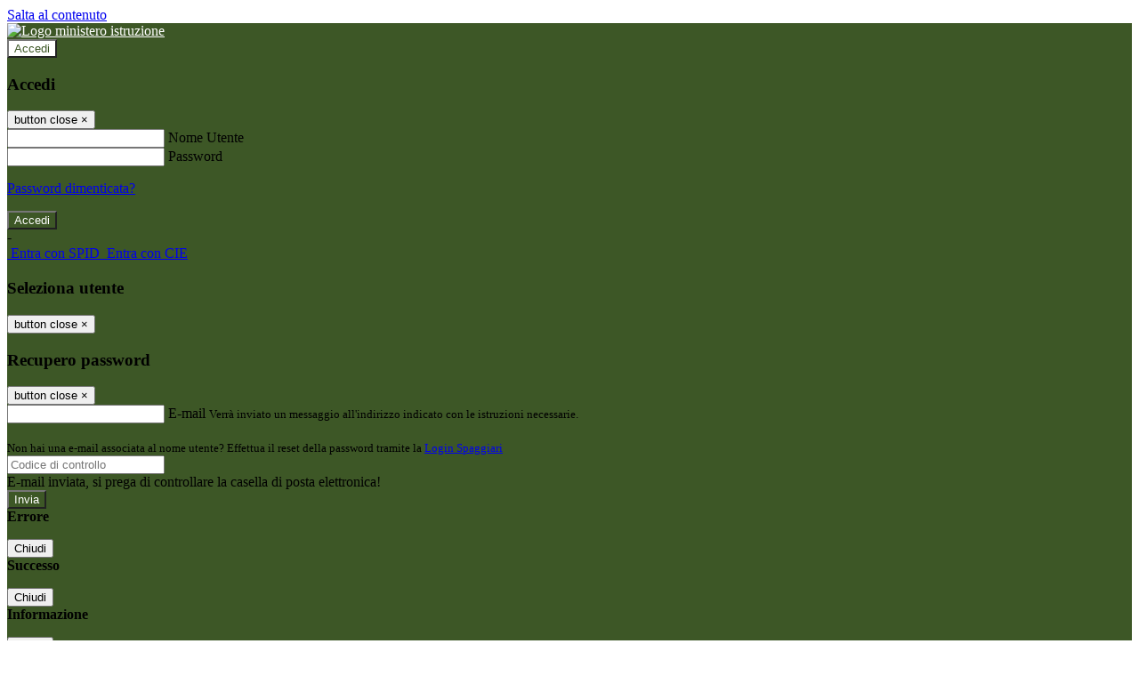

--- FILE ---
content_type: text/html; charset=UTF-8
request_url: https://www.liceofanti.edu.it/pagine/-comunicato-sindacale-elezioni-cspi
body_size: 38352
content:

<!DOCTYPE html>
<html lang="it">
<head>
<title> Comunicato sindacale Elezioni CSPI | Liceo Scientifico Statale “Manfredo Fanti”</title>
<meta http-equiv="Content-Type" content="text/html; charset=UTF-8">
<meta name="viewport" content="width=device-width, initial-scale=1, shrink-to-fit=no">
<meta name="title" content=" Comunicato sindacale Elezioni CSPI | Liceo Scientifico Statale “Manfredo Fanti”">
<meta name="description" content=" Comunicato sindacale Elezioni CSPI">
<meta name="keywords" content="">
<meta name="pvw-sede_codice" content="MOLS0003">
<meta name="category" content="Education">


<meta property="og:locale" content="it">
<meta property="og:type" content="article">
<meta property="og:title" content=" Comunicato sindacale Elezioni CSPI">
<meta property="og:description" content=" Comunicato sindacale Elezioni CSPI">
<meta property="og:image" content="">



<link rel="icon" href="https://scaling.spaggiari.eu/MOLS0003/favicon/147.png&amp;rs=%2FtccTw2MgxYfdxRYmYOB6AaWDwig7Mjl0zrQBslusFLrgln8v1dFB63p5qTp4dENr3DeAajXnV%2F15HyhNhRR%2FG8iNdqZaJxyUtaPePHkjhBWQioJKGUGZCYSU7n9vRa%2FmjC9hNCI%2BhCFdoBQkMOnT4UzIQUf8IQ%2B8Qm0waioy5M%3D">
<link rel="apple-touch-icon" href="https://scaling.spaggiari.eu/MOLS0003/favicon/147.png&amp;rs=%2FtccTw2MgxYfdxRYmYOB6AaWDwig7Mjl0zrQBslusFLrgln8v1dFB63p5qTp4dENr3DeAajXnV%2F15HyhNhRR%2FG8iNdqZaJxyUtaPePHkjhBWQioJKGUGZCYSU7n9vRa%2FmjC9hNCI%2BhCFdoBQkMOnT4UzIQUf8IQ%2B8Qm0waioy5M%3D">

<link rel="stylesheet" href="/pvw2/css/bootstrap-italia.min.css?v=20260130">
<link rel="stylesheet" href="/pvw2/css/font-awesome.css?v=20260130">
<link rel="stylesheet" href="/pvw2/css/xfonts.css?v=20260130">
<link rel="stylesheet" href="/pvw2/css/common.css?v=20260130">
<link rel="stylesheet" href="/pvw2/css/spid.css?v=20260130">
<link rel="stylesheet" href="/commons/lib/jsx/jQuery/plugins/realperson/jquery.realperson.css?v=20260130">

<style>
body
{
font-family: 'Titillium Web';
background-color: #FFFFFF;
}



a, a:hover
{
color: #0000EE;
}

.form-check [type="checkbox"]:checked + label::after
{
border-color: #333;
background-color: #333;
color: #fff;
}

.login_bg
{
background-color: #3D5726;
}

.login_text, .login_text:hover
{
color: #FFFFFF;
}

.logo_bg
{
background-color: #FFFFFF;
}

.logo_text, .logo_text:hover
{
color: #3D5726;
}

.menu_bg
{
background-color: #F05E25;
}

.menu_text, .menu_text:hover
{
color: #000000;
}

.footer_bg
{
background-color: #F05E25;
}

.footer_text, .footer_text:hover
{
color: #000000;
}

.primario_text, .primario_text:hover
{
color: #638C3D;
}

.secondario_text, .secondario_text:hover
{
color: #333333;
}


/*===================================================*/
/* Personalizzazione Sfondo Testata / Menù / Footer */
/*=================================================*/

.it-header-wrapper .it-header-slim-wrapper {
background: #3D5726;
}

.it-header-slim-wrapper .it-header-slim-wrapper-content a {
color: #FFFFFF;
}

.it-header-slim-wrapper .it-header-slim-wrapper-content .modal a {
color: #0000EE;
}

.it-header-slim-wrapper .it-header-slim-wrapper-content a .icon {
fill: #FFFFFF;
}

.it-header-wrapper .it-header-center-wrapper {
background-color: #FFFFFF!important;
}

.it-header-center-wrapper .it-header-center-content-wrapper .it-brand-wrapper a {
color: #3D5726;
}

.it-header-wrapper .it-header-navbar-wrapper {
background: #F05E25;
}

.navbar .navbar-collapsable .navbar-nav li a.nav-link {
color: #000000;
}

.navbar .navbar-collapsable .navbar-nav li a.nav-link.dropdown-toggle svg {
fill: #000000;
}

.it-header-wrapper .it-header-navbar-wrapper .custom-navbar-toggler svg
{
fill: #FFFFFF;
}



/*==========================================*/
/* Sezione Footer */
/*==========================================*/

.it-footer .it-footer-main {
background-color: #F05E25;
}

.it-footer-main
{
font-family: "Titillium Web"!important;
color: #000000;
}

.it-footer-main h3{
color: #000000;
}

.it-footer-main a{
color: #000000;
}


/*==========================================*/
/* Login / Social */
/*==========================================*/

.it-header-slim-wrapper .it-header-slim-wrapper-content .header-slim-right-zone .it-access-top-wrapper button {
background: #FFFFFF;
color: #3D5726;
}

.it-header-slim-wrapper .it-header-slim-wrapper-content .header-slim-right-zone .it-access-top-wrapper input {
background: #FFFFFF;
color: #3D5726;
}

.it-header-slim-wrapper .it-header-slim-wrapper-content .header-slim-right-zone .it-access-top-wrapper button:hover {
background: #FFFFFF;
}

.it-header-slim-wrapper .it-header-slim-wrapper-content .header-slim-right-zone .link-list-wrapper ul li a span {
color: #333;
}

.it-nav-wrapper .it-header-center-wrapper .it-header-center-content-wrapper .it-right-zone {
color: #3D5726;
}

.it-nav-wrapper .it-header-center-wrapper .it-header-center-content-wrapper .it-right-zone .it-socials ul .icon {
fill: #3D5726;
}

.it-nav-wrapper .it-header-center-wrapper .it-header-center-content-wrapper .it-right-zone .it-socials ul li a:hover .icon {
fill: #3D5726;
}

img.avatar-profile {
border: 2px solid #FFFFFF;
}

/*==========================================*/
/* Login Modal Form */
/*==========================================*/

.modal-dialog .modal-content .md-form label.active {
color: #3D5726;
}

.modal-dialog .modal-content .btn.color-box {
color: #FFFFFF;
}

.modal-dialog .modal-content .color-box {
background: #3D5726!important;
}

.modal-dialog .modal-content .btn .fab {
color: #3D5726!important;
}


/*==========================================*/
/* Logo - Intestazione*/
/*==========================================*/
.it-brand-wrapper .testo_t1, .it-brand-wrapper .testo_t2, .it-brand-wrapper .testo_t3
{
font-family: 'Titillium Web';
color: #3D5726;
}


/*==========================================*/
/* Menu di navigazione*/
/*==========================================*/

.it-header-navbar-wrapper .link-list-wrapper ul li a span {
color: #000000!important;
}

.it-header-navbar-wrapper .link-list-wrapper ul li a:hover span {
color: #000000!important;
}

.it-header-wrapper .it-nav-wrapper .it-header-navbar-wrapper.sticky
{
background-color: #F05E25;
}

.navbar .dropdown-menu
{
background-color: #FFFFFF;
}

.navbar .dropdown-menu::before {
background-color: #FFFFFF;
}


/*==========================================*/
/* Sezione News */
/*==========================================*/

.sezione-notizie .card .card-body h3.card-title {
color: #638C3D;
}

.sezione-notizie a.read-more {
color: #333333;
}

.sezione-notizie .card .card-body h3 a {
color: #638C3D;
}

.sezione-notizie .card .card-body h3 a:hover {
color: #638C3D;
}

.sezione-notizie .card .card-body p {
font-family: "Titillium Web";
}

.sezione-notizie .card .card-body p {
color: #333333;
}

.sezione-notizie .card:hover
{
outline: 3px solid #0000EE;
}


/*==========================================*/
/* Sezione news a scorrimento */
/*==========================================*/

.sezione-scorrimento .card .card-body h3 a
{
color: #638C3D;
}


/*==========================================*/
/* Widgets */
/*==========================================*/

#amministrativo .sezione-ammin:hover
{
outline: 3px solid #0000EE;
}

.sezione-widgets .widget:hover, .sezione-widgets .widget-servizi:hover
{
outline: 3px solid #0000EE;
}


/*==========================================*/
/* Eventi */
/*==========================================*/

.planning-calendar {
font-family: "Titillium Web";
}

.planning-day-listed:focus {
background-color: #FFFFFF;
}

.planning-day.planning-day-today {
background-color: #FFFFFF;
}

.latest-news-feed .latest-news-feed-header{
background-color: #3D5726;
color: #FFFFFF;
}

.latest-news-feed .latest-news-feed-body h3 a,
.latest-news-feed .latest-news-feed-body h3 a:hover{
color: #638C3D;
font-family: "Titillium Web";
}

.planning-day.planning-day-today .planning-day-num
{
color: #3D5726;
}

.planning-day.planning-day-listed.focus--mouse .planning-day-num
{
color: #3D5726;
}

.planning-day.planning-day-listed:focus .planning-day-num
{
color: #3D5726;
}

/*==========================================*/
/* Back to top */
/*==========================================*/

.back-to-top, .back-to-top:hover {
background: #FFFFFF;
}

.icon-light {
fill: #3D5726 !important;
}

/*==========================================*/
/* Breadcrumb & Bottone Scarica Visualizza */
/*==========================================*/

.breadcrumb-container .breadcrumb .breadcrumb-item.active a {
color: #638C3D;
}

.breadcrumb-container .breadcrumb .breadcrumb-item a {
color: #333;
}


.btn-warning {
color: #fff!important;
background-color: #3D5726;
border-color: #3D5726;
}

.btn-warning:hover {
color: #fff!important;
background-color: #3f3e3e;
border-color: #3f3e3e;
}

/*==========================================*/
/* Pagina Semplice */
/*==========================================*/

.contenuto-sito h1
{
color: #638C3D;
}

.contenuto-sito p a {
color: #0000EE;
}

/*==========================================*/
/* Gruppo di Pagine */
/*==========================================*/

.contenuto-sito .section-gruppo-pagina .content-index--menu ul.lv1 li.list-element.lv1>.media {
background-color: #3D5726;
color: #FFFFFF!important;
border-bottom: 0px;
}

.contenuto-sito .section-gruppo-pagina .content-index--menu ul.lv1 li.list-element.lv1>.media a {
color: #FFFFFF!important;
border-bottom: 0px;
}


/*==========================================*/
/* Panoramica */
/*==========================================*/

.contenuto-sito.contenuto-panoramica .section_title
{
background: #F05E25;
}

.contenuto-sito.contenuto-panoramica h1, .contenuto-sito.contenuto-panoramica p
{
color: #000000;
}


/*==========================================*/
/* Schede / Servizi */
/*==========================================*/

.contenuto-schede-index .section_title
{
background: #F05E25;
}

.contenuto-schede-index .section_title h1, .contenuto-schede-index .section_title p
{
color: #000000;
}


/*==========================================*/
/* News */
/*==========================================*/
.contenuto-sito .pagina .card.card-big .flag-icon{
background: #3D5726;
}

.contenuto-sito .pagina .card.border-left-card {
border-left: 5px solid #3D5726;
}

.contenuto-sito .pagina .card.card-big .card-body p{
font-family: "Titillium Web",Geneva,Tahoma,sans-serif;
}


/*==========================================*/
/* Amministrazione / Albo */
/*==========================================*/

.amministrazione-trasparente .indice .categorie li.categorie-item.titolo_trasparenza {
background-color: #3D5726!important;
}

.amministrazione-trasparente .indice .categorie li.categorie-item.titolo_trasparenza label{
color: #FFFFFF!important;
}

.amministrazione-trasparente .indice .categorie li.categorie-item.oggetto_trasparenza a{
color: #638C3D;
}

.badge-light{
color: #FFFFFF;
background-color: #3D5726;
}

/* Colonna DX*/

.amministrazione-trasparente .trasparenza-content .tabella-ricerca .search-table2 button{
border: 1px solid #ddd;
background: #fff;
}

.amministrazione-trasparente .trasparenza-content #box-search {
border: 1px solid #ddd;
background: #fff;
}

.amministrazione-trasparente .trasparenza-content #box-categoria {
border: 1px solid #ddd;
background: #fff;
}

.amministrazione-trasparente .trasparenza-content #box-search .form_sez_trasparenza {
color: #767676!important;
}

.amministrazione-trasparente .trasparenza-content #box-categoria .select_trasparenza {
color: #333333;
}


/*==========================================*/
/* Pagina Speciale 1 */
/*==========================================*/

.tabella-standard #testata-tabella, .tabella-standard2 #testata-tabella
{
background:#3D5726;
color:#FFFFFF;
}

table .odd{
background:#f9f9f9;
}
table .even{
background:#eee;
}

.tabella #testata-tabella{
background:#3D5726;
color:white;
}

.tabella td, .tabella th{
border: 1px solid #fff;
}

span.orari-precise {
color: #333;
}

span.docente-attivo {
color: #333;
}

#serbatoio-pon #testata-serbatoio {
background:#3D5726;
color:white;
}

#serbatoio-pon td, #serbatoio-pon th{
border: 1px solid #ccc;
}

/*==========================================*/
/* Pagina Speciale 2: Galleria Video; */
/*==========================================*/

.contenuto-sito .boxvideo {
background-color: #eee;
}

.contenuto-sito .box-video{
background: #fff;
box-shadow: 0 1px 1px rgba(0, 0, 0, 0.15);
}

.video-card-slide .it-video-card-slide {
border: 1px solid #e3e4e6;
}

.video-card-slide .it-video-card-slide .owl-nav button{
background-color: #3D5726;
color: #fff;
}

.video-card-slide .it-video-card-slide .owl-dots .owl-dot {
background: #3D5726;
}

/*==========================================*/
/* Pagina Speciale 3: Contatti */
/*==========================================*/

.sezione-contatti {
border: 1px solid #e3e3e3;
background-color: #f5f5f5;
}

.sezione-contatti .contact-dati .unico-info p{
color: #638C3D;
}

.sezione-contatti .contact-dati .unico-info a{
color: #000;
}

.sezione-contatti .card:after {
background-color: #fff;
}

.sezione-contatti .title-contact h3 {
color: #638C3D;
}

.sezione-contatti .form-group .input-group-text {
color: #495057;
background-color: #e9ecef;
border: 1px solid #ced4da;
border-radius: .25rem;
}

.sezione-contatti .form-group .input-group input {
border-top: 1px solid #f5f5f5;
}

.sezione-contatti .card-body .send-button .btn-rounded {
color: #333333;
background-color: #FFFFFF;
}

/* ---------------------------*/

.sezione-informazione-scuola {
border: 1px solid #e3e3e3;
background-color: #f5f5f5;
}

.sezione-informazione-scuola #tabelle-orari {
background-color: #fff;
}

.sezione-informazione-scuola #tabelle-orari td {
border: 1px solid#ccc;
}

.sezione-informazione-scuola .nota-bene a {
color: #638C3D;
}


/*==========================================*/
/* Varie */
/*==========================================*/

.rssmaintitle
{
background-color: #3D5726;
color: #FFFFFF;
}

.rsstitle
{
color: #638C3D;
}

.rsstext
{
color: #333333;
}

:focus:not(.focus--mouse):not([data-focus-mouse="true"]) {
border-color: #0000EE !important;
box-shadow: 0 0 0 2px #0000EE !important;
outline: 0 !important;
}


/*==========================================*/
/* MEDIA QUERIES */
/*==========================================*/

@media (max-width: 1200px) and (min-width: 992px){

}

@media (max-width: 991px) and (min-width: 768px){
.it-header-wrapper .it-header-navbar-wrapper {
background: none;
color: #FFFFFF;
}

img.avatar-profile {
border: 2px solid #FFFFFF;
}

.navbar .navbar-collapsable .menu-wrapper {
background-color: #F05E25;
}

.navbar .navbar-collapsable .navbar-nav li a.nav-link {
color: #000000;
}

.it-header-navbar-wrapper .link-list-wrapper ul li h3 {
color: #000000;
}

.navbar .navbar-collapsable .navbar-nav li a.nav-link.dropdown-toggle svg {
fill: #000000;
}

.it-header-navbar-wrapper .link-list-wrapper ul li a span {
color: #000000!important;
}

.it-header-navbar-wrapper .link-list-wrapper ul li a:hover span {
color: #000000!important;
}

.amministrazione-trasparente .trasparenza-content #box-categoria .select_trasparenza {
color: #333333;
}
}

@media (max-width: 767px) and (min-width: 408px){
}

@media (max-width: 767px){
.it-header-wrapper .it-header-navbar-wrapper {
background: none;
color: #FFFFFF;
}

img.avatar-profile {
border: 2px solid #FFFFFF;
}

.navbar .navbar-collapsable .menu-wrapper {
background-color: #F05E25;
}

.navbar .navbar-collapsable .navbar-nav li a.nav-link {
color: #000000;
}


.it-header-navbar-wrapper .link-list-wrapper ul li h3 {
color: #000000;
}

.navbar .navbar-collapsable .navbar-nav li a.nav-link.dropdown-toggle svg {
fill: #000000;
}

.it-header-navbar-wrapper .link-list-wrapper ul li a span {
color: #000000!important;
}

.it-header-navbar-wrapper .link-list-wrapper ul li a:hover span {
color: #000000!important;
}

.video-card-slide .it-video-card-slide {
border: 1px solid #e3e4e6;
}
}
</style>







<style>

.it-header-center-content-wrapper img.logo_scuola {
margin-left: 150px;
float: left;
max-height: 136px;
}
@media (max-width: 767px){
.it-header-center-content-wrapper img.logo_scuola {
margin-left: 0px;
float: left;
max-height: 55px;
}
}
@media (max-width: 991px) and (min-width: 768px){
.it-header-center-content-wrapper img.logo_scuola {
margin-left: 80px;
float: left;
max-height: 74px;
}
}

</style>






<!-- matomo:na -->

</head>


<body>
<a class="skip-link screen-reader-text" href="#maincontent">Salta al contenuto</a>
<header class="it-header-wrapper">
<div class="it-header-slim-wrapper">
<div class="container">
<div class="row">
<div class="col-12">
<div class="it-header-slim-wrapper-content">
<div class="nav-mobile">

<a href="https://www.miur.gov.it/" target="_blank" title="Link ministero istruzione"><img src="/pvw2/img/logo-ministero.png" class="img-ministero" alt="Logo ministero istruzione"></a>


</div>
<!-- Sezione Autenticazione / Scelta Lingua -->
<div class="header-slim-right-zone">
<!-- multilang space -->

<div class="it-access-top-wrapper">

<button class="btn btn-primary btn-sm" data-toggle="modal" data-target="#LoginModalForm"><i aria-hidden="true" class="fa fa-user-circle"></i> Accedi</button>


</div>
</div>

<!-- Modal cerca -->

<div class="modal fade" id="searchModal" tabindex="-1" role="dialog" aria-labelledby="searchModalTitle" style="display: none;" aria-hidden="true">
<div class="modal-dialog" role="document">
<div class="modal-content">
<form role="search" action="/cerca">
<div class="modal-header-fullsrc">
<div class="container">
<div class="row">
<div class="col-11">
<h2 class="modal-title" id="searchModalTitle">
Cerca
</h2>
</div>
<div class="col-1 pt-xl-3 pt-2">
<button type="button" class="close" data-dismiss="modal" aria-label="Chiudi ricerca" aria-hidden="false">
<svg class="icon">
<use xlink:href="/pvw2/img/sprite.svg#it-close-big"></use>
</svg>
</button>
</div>
</div>
</div>
</div>
<div class="modal-body-search">
<div class="container">
<div class="row" aria-hidden="false">
<div class="col-lg-12 col-md-12 col-sm-12">
<div class="form-group">
<div class="input-group">
<label for="cerca-txt" class="sr-only active">Cerca</label>
<input type="hidden" name="tipo" value="cerca">
<input type="text" name="cerca_sito" class="form-control" id="cerca-txt" placeholder="Cerca nel sito" data-element="search-modal-input">
<div class="input-group-append">
<button type="submit" class="btn btn-secondary mt-2" data-element="search-submit">Cerca</button>
</div>
</div>
</div>
</div>
</div>
<div class="row">
<div class="col-12">

<fieldset class="mb-3">
<legend>Filtra per tag</legend>

<a href="/cerca?tag= abilità"><span class="badge badge-outline-primary rounded-pill p-2 mb-2"> abilità</span></a>


<a href="/cerca?tag= buone"><span class="badge badge-outline-primary rounded-pill p-2 mb-2"> buone</span></a>


<a href="/cerca?tag= differenti"><span class="badge badge-outline-primary rounded-pill p-2 mb-2"> differenti</span></a>


<a href="/cerca?tag= docenti"><span class="badge badge-outline-primary rounded-pill p-2 mb-2"> docenti</span></a>


<a href="/cerca?tag= mobilità"><span class="badge badge-outline-primary rounded-pill p-2 mb-2"> mobilità</span></a>


<a href="/cerca?tag= pratiche"><span class="badge badge-outline-primary rounded-pill p-2 mb-2"> pratiche</span></a>


<a href="/cerca?tag= studenti"><span class="badge badge-outline-primary rounded-pill p-2 mb-2"> studenti</span></a>


<a href="/cerca?tag=ATA"><span class="badge badge-outline-primary rounded-pill p-2 mb-2">ATA</span></a>


<a href="/cerca?tag=docenti"><span class="badge badge-outline-primary rounded-pill p-2 mb-2">Docenti</span></a>


<a href="/cerca?tag=mobilità"><span class="badge badge-outline-primary rounded-pill p-2 mb-2">Mobilità</span></a>


</fieldset>


<fieldset class="mb-3">
<legend>Filtra per argomento</legend>

<a href="/cerca?tag=alunni"><span class="badge badge-outline-primary rounded-pill p-2 mb-2">Alunni</span></a>


<a href="/cerca?tag=aule"><span class="badge badge-outline-primary rounded-pill p-2 mb-2">Aule</span></a>


<a href="/cerca?tag=biblioteca"><span class="badge badge-outline-primary rounded-pill p-2 mb-2">Biblioteca</span></a>


<a href="/cerca?tag=consigli di istituto"><span class="badge badge-outline-primary rounded-pill p-2 mb-2">Consigli di istituto</span></a>


<a href="/cerca?tag=erasmus"><span class="badge badge-outline-primary rounded-pill p-2 mb-2">Erasmus</span></a>


<a href="/cerca?tag=genitori"><span class="badge badge-outline-primary rounded-pill p-2 mb-2">Genitori</span></a>


<a href="/cerca?tag=istituto"><span class="badge badge-outline-primary rounded-pill p-2 mb-2">Istituto</span></a>


<a href="/cerca?tag=offerta formativa"><span class="badge badge-outline-primary rounded-pill p-2 mb-2">Offerta formativa</span></a>


<a href="/cerca?tag=organigramma"><span class="badge badge-outline-primary rounded-pill p-2 mb-2">Organigramma</span></a>


<a href="/cerca?tag=presidenza"><span class="badge badge-outline-primary rounded-pill p-2 mb-2">Presidenza</span></a>


<a href="/cerca?tag=regolamento d&#039;istituto"><span class="badge badge-outline-primary rounded-pill p-2 mb-2">Regolamento d&#039;istituto</span></a>


<a href="/cerca?tag=sedi"><span class="badge badge-outline-primary rounded-pill p-2 mb-2">Sedi</span></a>


<a href="/cerca?tag=segreteria"><span class="badge badge-outline-primary rounded-pill p-2 mb-2">Segreteria</span></a>


</fieldset>


</div>
</div>
</div>
</div>
</form>
</div>
</div>
</div>


<!-- /Modal cerca -->

<!-- Modal Login -->
<div class="modal fade" id="LoginModalForm" tabindex="-1" role="dialog" aria-labelledby="myModalLabel" aria-hidden="true">
<div class="modal-dialog" role="document">
<div class="modal-content login-form">
<div class="modal-testata text-center">
<h3 class="modal-title w-100 dark-grey-text font-weight-bold my-3" id="myModalLabel"><strong>Accedi</strong></h3>
<button type="button" class="close" data-dismiss="modal" aria-label="Close"><span class="sr-only">button close</span>
<span aria-hidden="true">&times;</span>
</button>
</div>
<div class="modal-body mx-4">
<div class="md-form mb-5">
<input type="email" id="accedi-mail" class="form-control validate">
<label data-error="wrong" data-success="right" for="accedi-mail">Nome Utente</label>
</div>
<div class="md-form pb-3">
<input type="password" id="accedi-pwd" class="form-control validate">
<label data-error="wrong" data-success="right" for="accedi-pwd">Password</label>
<p class="font-small color-text d-flex justify-content-end"><a href="#" class="color-text ml-1 pwd-reset">Password dimenticata?</a></p>
</div>
<div class="md-form pb-1">
<div class="alert alert-danger accedi-error d-none" role="alert">

</div>
</div>
<div class="text-center mb-3">
<input type="button" value="Accedi" class="btn color-box btn-block btn-rounded z-depth-1a btn-accedi"/>
</div>
<div class="text-center mb-3">
-
</div>
<div class="text-center mb-3">
<a href="#" class="spid_btn italia-it-button italia-it-button-size-m button-spid" aria-haspopup="true" aria-expanded="false"
onclick="window.location.href='https://web.spaggiari.eu/home/app/default/loginsp.php?act=spidLoginPV&custcode=MOLS0003&fin=https%3A%2F%2Fwww.liceofanti.edu.it%2Fpvw2%2Fapp%2Fdefault%2Fpvwauthspid.php%3Fact%3DloginSPID%26rel%3DaHR0cHM6Ly93d3cubGljZW9mYW50aS5lZHUuaXQvcGFnaW5lLy1jb211bmljYXRvLXNpbmRhY2FsZS1lbGV6aW9uaS1jc3Bp'">
<span class="italia-it-button-icon">
<img src="/home/img/spid_btn/spid-ico-circle-bb.svg" onerror="this.src='/home/img/spid_btn/spid-ico-circle-bb.png'; this.onerror=null;" alt="" />
</span>
<span class="italia-it-button-text">Entra con SPID</span>
</a>
<a href="#" class="spid_btn italia-it-button italia-it-button-size-m button-spid" aria-haspopup="true" aria-expanded="false"
onclick="window.location.href='https://web.spaggiari.eu/home/app/default/loginsp.php?act=spidLoginPV&custcode=MOLS0003&fin=https%3A%2F%2Fwww.liceofanti.edu.it%2Fpvw2%2Fapp%2Fdefault%2Fpvwauthspid.php%3Fact%3DloginSPID%26rel%3DaHR0cHM6Ly93d3cubGljZW9mYW50aS5lZHUuaXQvcGFnaW5lLy1jb211bmljYXRvLXNpbmRhY2FsZS1lbGV6aW9uaS1jc3Bp'">
<span class="italia-it-button-icon">
<img src="/home/img/cie-graphics-master/SVG/Logo_CIE_ID.svg" onerror="this.src='/home/img/cie-graphics-master/PNG/entra con cie.png'; this.onerror=null;" alt="" />
</span>
<span class="italia-it-button-text">Entra con CIE</span>
</a>
</div>
</div>
</div>
</div>
</div>
<!-- /Modal Login -->

<!-- Modal selezione utente -->
<div class="modal fade" id="UserSelectModalForm" tabindex="-1" role="dialog" aria-labelledby="myModalLabel2" aria-hidden="true">
<div class="modal-dialog" role="document">
<div class="modal-content login-form">
<div class="modal-testata text-center">
<h3 class="modal-title w-100 dark-grey-text font-weight-bold my-3" id="myModalLabel2"><strong>Seleziona utente</strong></h3>
<button type="button" class="close" data-dismiss="modal" aria-label="Close"><span class="sr-only">button close</span>
<span aria-hidden="true">&times;</span>
</button>
</div>
<div class="modal-body mx-4">

</div>
</div>
</div>
</div>
<!-- /Modal selezione utente -->

<!-- Modal pwd dimenticata -->
<div class="modal fade" id="ForgotPwdModalForm" tabindex="-1" role="dialog" aria-labelledby="myModalLabel3" aria-hidden="true">
<div class="modal-dialog" role="document">
<div class="modal-content login-form">
<div class="modal-testata text-center">
<h3 class="modal-title w-100 dark-grey-text font-weight-bold my-3" id="myModalLabel3"><strong>Recupero password</strong></h3>
<button type="button" class="close" data-dismiss="modal" aria-label="Close"><span class="sr-only">button close</span>
<span aria-hidden="true">&times;</span>
</button>
</div>
<div class="modal-body mx-4">
<form id="pvw-reminder-form">
<div class="md-form pb-3">
<input type="email" id="forgot-mail" name="eml" class="form-control validate">
<label data-error="wrong" data-success="right" for="forgot-mail">E-mail</label>
<small>Verrà inviato un messaggio all'indirizzo indicato con le istruzioni necessarie.</small><br><br>
<small>Non hai una e-mail associata al nome utente? Effettua il reset della password tramite la
<a href="https://web.spaggiari.eu" target="_blank">Login Spaggiari</a></small>
</div>
<div class="md-form pb-1">
<input type="text" name="captcha" class="captcha" placeholder="Codice di controllo">
</div>
<div class="md-form pb-1">
<div class="alert alert-success reset-success d-none" role="alert">
E-mail inviata, si prega di controllare la casella di posta elettronica!
</div>
</div>
<div class="md-form pb-1">
<div class="alert alert-danger reset-error d-none" role="alert">

</div>
</div>
<div class="text-center mb-3">
<input type="hidden" value="akRSPWRQ" name="a">
<input type="button" value="Invia" class="btn color-box btn-block btn-rounded z-depth-1a btn-reminder"/>
</div>
</form>
</div>
</div>
</div>
</div>
<!-- /Modal pwd dimenticata -->

<!-- Modal vari -->
<div class="modal fade" tabindex="-1" role="dialog" id="error-modal" data-backdrop="static" data-keyboard="false">
<div class="modal-dialog modal-dialog-centered" role="document">
<div class="modal-content">
<div class="modal-header">
<span class="modal-title"><strong>Errore</strong></span>
</div>
<div class="modal-body">
<div class="row">
<div class="col-12 text-center mt-1">
<i aria-hidden="true" class="fas fa-times-circle error-modal-icon"></i>
<p class="error-modal-text text-center mt-2 mb-0"></p>
</div>
</div>
</div>
<div class="modal-footer">
<button type="button" class="btn btn-secondary btn-azione" data-dismiss="modal">Chiudi</button>
</div>
</div>
</div>
</div>
<div class="modal fade" tabindex="-1" role="dialog" id="ok-modal" data-backdrop="static" data-keyboard="false">
<div class="modal-dialog modal-dialog-centered" role="document">
<div class="modal-content">
<div class="modal-header">
<span class="modal-title"><strong>Successo</strong></span>
</div>
<div class="modal-body">
<div class="row">
<div class="col-12 text-center mt-1">
<i aria-hidden="true" class="fas fa-check-circle ok-modal-icon"></i>
<p class="ok-modal-text text-center mt-2 mb-0"></p>
</div>
</div>
</div>
<div class="modal-footer">
<button type="button" class="btn btn-secondary btn-azione" data-dismiss="modal">Chiudi</button>
</div>
</div>
</div>
</div>
<div class="modal fade" tabindex="-1" role="dialog" id="info-modal" data-backdrop="static" data-keyboard="false">
<div class="modal-dialog modal-dialog-centered" role="document">
<div class="modal-content">
<div class="modal-header">
<span class="modal-title"><strong>Informazione</strong></span>
</div>
<div class="modal-body">
<div class="row">
<div class="col-12 text-center mt-1">
<i aria-hidden="true" class="fas fa-info-circle info-modal-icon"></i>
<p class="info-modal-text text-center mt-2 mb-0"></p>
</div>
</div>
</div>
<div class="modal-footer">
<button type="button" class="btn btn-secondary btn-azione" data-dismiss="modal">Chiudi</button>
</div>
</div>
</div>
</div>
<div class="modal fade" tabindex="-1" role="dialog" id="loading-modal" data-backdrop="static" data-keyboard="false">
<div class="modal-dialog modal-dialog-centered" role="document">
<div class="modal-content">
<div class="modal-header">
<span class="modal-title" style="font-weight:bold">Attendere...</span>
</div>
<div class="modal-body">
<div class="row">
<div class="col-12 text-center py-5 px-5">
<div class="d-flex justify-content-center">
<div class="spinner-border" role="status"></div>
</div>
Attendere il completamento dell'operazione...
</div>
</div>
</div>
</div>
</div>
</div>
<div class="modal fade" id="sp-event-modal" tabindex="-1" role="dialog" aria-hidden="true">
<div class="modal-dialog modal-xl" role="document">
<div class="modal-content">
<div class="modal-body mx-4">

</div>
<div class="modal-footer">
<div class="btn-modal-fixed-top-right">
<button type="button" class="btn btn-outline-secondary btn-modal-close" data-dismiss="modal" data-tooltip="tooltip" title="Chiudi">
<span class="sr-only">Chiudi</span>
<svg class="icon">
<use xlink:href="/pvw2/img/sprite.svg#it-close-big"></use>
</svg>
</button>
</div>
</div>
</div>
</div>
</div>
<div class="modal fade" id="content-modal" tabindex="-1" role="dialog" aria-hidden="true">
<div class="modal-dialog modal-xl" role="document">
<div class="modal-content">
<div class="modal-body">

</div>
<div class="modal-footer">
<div class="btn-modal-fixed-top-right">
<button type="button" class="btn btn-outline-secondary btn-modal-close" data-dismiss="modal" data-tooltip="tooltip" title="Chiudi">
<span class="sr-only">Chiudi</span>
<svg class="icon">
<use xlink:href="/pvw2/img/sprite.svg#it-close-big"></use>
</svg>
</button>
</div>
</div>
</div>
</div>
</div>
<div class="modal fade" id="confirm-modal" tabindex="-1" role="dialog" aria-hidden="true">
<div class="modal-dialog modal-dialog-centered" role="document">
<div class="modal-content">
<div class="modal-header">
<span class="modal-title" style="font-weight:bold">Conferma</span>
</div>
<div class="modal-body">
<div class="confirm-modal-text"></div>
</div>
<div class="modal-footer">
<button type="button" class="btn btn-secondary" data-dismiss="modal">Annulla</button>
<button type="button" class="btn btn-primary" data-dismiss="modal">Conferma</button>
</div>
</div>
</div>
</div>
<!-- /Modal vari -->
</div>
</div>
</div>
</div>
</div>
<div class="it-nav-wrapper">
<div class="it-header-center-wrapper">
<div class="container">
<div class="row">
<div class="col-12">
<div class="it-header-center-content-wrapper">
<div class="it-brand-wrapper">
<a href="/" title="Torna alla homepage">

<div>
<span class="media">
<img class="align-self-center logo_scuola" src="https://scaling.spaggiari.eu/MOLS0003/logo/275.png&amp;rs=%2FtccTw2MgxYfdxRYmYOB6HjkoZcUOGTiYi6QRxuVV5sOGTp63rmnr%2BRTYVh7%2BFO%2FGwXtspJHA9p4BXfBXCcE%2BNfMTv1f63V8Ma7anOoEpmr1vY686jQADlCXWoD41fhLPKDeb5KzEXlN3xj5VLED2HK76ruGkCrzhAMWUaH%2BXdg%3D" alt="Liceo Scientifico Statale “Manfredo Fanti”">

</span>
</div>


</a>
</div>
<div class="it-right-zone">
<div class="it-search-wrapper">
<div class="hidden-xs search" style="float:right;">
<div class="pull-right">
<span class="input-group-btn">
<button class="btn-search search-link rounded-icon" type="button" data-toggle="modal" data-target="#searchModal" aria-label="Apri ricerca" data-element="search-modal-button">
<svg class="icon">
<use xlink:href="/pvw2/img/sprite.svg#it-search"></use>
</svg>
</button>
</span>
</div>
</div>
</div>
</div>
</div>
</div>
</div>
</div>
</div>


<div id="navigation-bar" class="it-header-navbar-wrapper">
<div class="container">
<div class="row">
<div class="col-12">
<nav class="navbar navbar-expand-lg has-megamenu" aria-label="Menu principale">
<button class="custom-navbar-toggler" type="button" aria-controls="nav10" aria-expanded="false" aria-label="Toggle navigation" data-target="#nav10">
<svg class="icon">
<use xlink:href="/pvw2/img/sprite.svg#it-burger"></use>
</svg>
</button>
<div class="navbar-collapsable" id="nav10">
<div class="overlay"></div>
<div class="close-div sr-only">
<button class="btn close-menu" type="button"><span class="it-close"></span>close</button>
</div>
<div class="menu-wrapper">
<ul class="navbar-nav" data-element="menu">

<li class="nav-item dropdown">
<a class="nav-link dropdown-toggle" href="#" data-toggle="dropdown" aria-expanded="false">
<span>Scuola</span>
<svg class="icon icon-xs">
<use xlink:href="/pvw2/img/sprite.svg#it-expand"></use>
</svg>
</a>

<div class="dropdown-menu">
<div class="link-list-wrapper">
<ul class="link-list" data-element="school-submenu">

<li class="d-none">
<a class="list-item" href="/panoramica/Scuola" target="_self" data-element="overview">
<span><strong>Panoramica</strong></span>
</a>
</li>


<li>
<a class="list-item" href="/pagine/presentazione" target="_self" >
<span>Presentazione</span>
</a>
</li>


<li>
<a class="list-item" href="/luoghi" target="_self" data-element="school-locations">
<span>I luoghi</span>
</a>
</li>


<li>
<a class="list-item" href="/persone" target="_self" >
<span>Le persone</span>
</a>
</li>


<li>
<a class="list-item" href="/pagine/i-numeri-della-scuola" target="_self" >
<span>I numeri della scuola</span>
</a>
</li>


<li>
<a class="list-item" href="/carte-della-scuola" target="_self" >
<span>Le carte della scuola</span>
</a>
</li>


<li>
<a class="list-item" href="/organizzazione" target="_self" >
<span>Organizzazione</span>
</a>
</li>


<li>
<a class="list-item" href="/pagine/la-storia" target="_self" >
<span>La storia</span>
</a>
</li>


</ul>
</div>
</div>
</li>


<li class="nav-item dropdown">
<a class="nav-link dropdown-toggle" href="#" data-toggle="dropdown" aria-expanded="false">
<span>Servizi</span>
<svg class="icon icon-xs">
<use xlink:href="/pvw2/img/sprite.svg#it-expand"></use>
</svg>
</a>

<div class="dropdown-menu">
<div class="link-list-wrapper">
<ul class="link-list" data-element="services-submenu">

<li class="d-none">
<a class="list-item" href="/panoramica/Servizi" target="_self" data-element="overview">
<span><strong>Panoramica</strong></span>
</a>
</li>


<li>
<a class="list-item" href="/servizi-famiglie" target="_self" data-element="service-type">
<span>Famiglie e studenti</span>
</a>
</li>


<li>
<a class="list-item" href="/servizi-personale" target="_self" data-element="service-type">
<span>Personale scolastico</span>
</a>
</li>


<li>
<a class="list-item" href="/percorsi-studio" target="_self" >
<span>Percorsi di studio</span>
</a>
</li>


</ul>
</div>
</div>
</li>


<li class="nav-item dropdown">
<a class="nav-link dropdown-toggle" href="#" data-toggle="dropdown" aria-expanded="false">
<span>Novità</span>
<svg class="icon icon-xs">
<use xlink:href="/pvw2/img/sprite.svg#it-expand"></use>
</svg>
</a>

<div class="dropdown-menu">
<div class="link-list-wrapper">
<ul class="link-list" data-element="news-submenu">

<li class="d-none">
<a class="list-item" href="/panoramica/Novit%C3%A0" target="_self" data-element="overview">
<span><strong>Panoramica</strong></span>
</a>
</li>


<li>
<a class="list-item" href="/archivio-news" target="_self" >
<span>Le notizie</span>
</a>
</li>


<li>
<a class="list-item" href="/comunicati" target="_self" >
<span>Le circolari</span>
</a>
</li>


<li>
<a class="list-item" href="/pagine/calendario-eventi" target="_self" >
<span>Calendario eventi</span>
</a>
</li>


<li>
<a class="list-item" href="/albo-online" target="_self" >
<span>Albo online</span>
</a>
</li>


<li>
<a class="list-item" href="/archivio-info" target="_self" >
<span>Archivio News</span>
</a>
</li>


</ul>
</div>
</div>
</li>


<li class="nav-item dropdown">
<a class="nav-link dropdown-toggle" href="#" data-toggle="dropdown" aria-expanded="false">
<span>Didattica</span>
<svg class="icon icon-xs">
<use xlink:href="/pvw2/img/sprite.svg#it-expand"></use>
</svg>
</a>

<div class="dropdown-menu">
<div class="link-list-wrapper">
<ul class="link-list" data-element="teaching-submenu">

<li class="d-none">
<a class="list-item" href="/panoramica/Didattica" target="_self" data-element="overview">
<span><strong>Panoramica</strong></span>
</a>
</li>


<li>
<a class="list-item" href="/pagine/offerta-formativa" target="_self" >
<span>Offerta formativa</span>
</a>
</li>


<li>
<a class="list-item" href="/pagine/pnrr" target="_self" >
<span>PNRR</span>
</a>
</li>


</ul>
</div>
</div>
</li>


</ul>
<div class="it-search-wrapper">
<div class="hidden-desk search" style="float:left;">
<div class="pull-right">
<form class="navbar-right" role="search" action="/cerca">
<div class="input-group search-shadow">
<label for="cerca-mobile" class="sr-only">Campo di ricerca per le pagine del sito</label>
<input type="hidden" name="tipo" value="cerca">
<input id="cerca-mobile" type="text" name="cerca_sito" class="form-control" placeholder="Cerca nel sito">
<span class="input-group-btn">
<button class="btn-search search-link rounded-icon" type="submit">
<svg class="icon">
<use xlink:href="/pvw2/img/sprite.svg#it-search"></use>
</svg>
</button>
</span>
</div>
</form>
</div>
</div>
</div>
</div>
</div>
</nav>
</div>
</div>
</div>
</div>


</div>
</header>


<main class="container pb-4 px-4 sfondo-pagina" id="maincontent">


<nav class="breadcrumb-container" aria-label="Percorso di navigazione">
<ol class="breadcrumb flex-wrap" data-element="breadcrumb">

<li class="breadcrumb-item">
<a href="/">Home</a>
<span class="separator">&gt;</span>
</li>


<li class="breadcrumb-item">
<a href="/panoramica/Novit%C3%A0?source=5">Novità</a>
<span class="separator">&gt;</span>
</li>


<li class="breadcrumb-item">
<a href="/archivio-info">Altre info</a>
<span class="separator">&gt;</span>
</li>


<li class="breadcrumb-item">
<a href="/pagine/novit">Novità</a>
<span class="separator">&gt;</span>
</li>


<li class="breadcrumb-item">
<a href="/pagine/le-circolari">Le Circolari</a>
<span class="separator">&gt;</span>
</li>


<li class="breadcrumb-item">
<a href="/pagine/bacheca-sindacale-1">Bacheca Sindacale</a>
<span class="separator">&gt;</span>
</li>


<li class="breadcrumb-item">
 Comunicato sindacale Elezioni CSPI
</li>


</ol>
</nav>


<section class="contenuto-sito">
<div class="section-gruppo-pagina">
<div class="col-12 col-md-4 table-border">

<nav class="navbar navbar-expand-lg has-megamenu affix-top">
<button class="navbar-toggler mb-2" type="button" data-toggle="collapse" data-target="#content-index" aria-controls="content-index" aria-expanded="false" aria-label="Toggle navigation">
<svg class="icon"><use xlink:href="/pvw2/img/sprite.svg#it-burger"></use></svg>
Menu di navigazione
</button>
<div id="content-index" class="menu-laterale navbar-collapse collapse ">
<ul>
<li class="base-parent">
<div class="titolo">

<a class="" href="/pagine/novit">Novità </a>


</div>
<ul data-element="page-index">

<li>
<a class="" href="/pagine/le-circolari">Le Circolari 
<svg class="toggle-collapse" aria-label="Apri/chiudi menu" href="#collapse507" data-toggle="collapse" aria-expanded="false" aria-controls="collapse507">
<use xlink:href="/pvw2/img/sprite.svg#it-expand"></use>
</svg>
</a>
<ul id="collapse507" class="collapse-submenu collapse">

<li>
<a class="" href="/pagine/bacheca-sindacale-1">Bacheca Sindacale 
<svg class="toggle-collapse" aria-label="Apri/chiudi menu" href="#collapse265" data-toggle="collapse" aria-expanded="false" aria-controls="collapse265">
<use xlink:href="/pvw2/img/sprite.svg#it-expand"></use>
</svg>
</a>
<ul id="collapse265" class="collapse-submenu collapse">

<li>
<a class="" href="/pagine/usb-scuola---la-scuola-militarizzata-per-governo-meloni-studenti-e-docenti-sono-un-problema-di-ordine-pubblico">USB Scuola - La scuola militarizzata. Per Governo Meloni, studenti e docenti sono un problema di ordine pubblico </a>
</li>


<li>
<a class="" href="/pagine/assemblea-sindacale-territoriale-uil-scuola-rua--gioved-5-febbraio-2026">Assemblea Sindacale Territoriale UIL SCUOLA RUA – Giovedì 5 Febbraio 2026 </a>
</li>


<li>
<a class="" href="/pagine/assemblea-sindacale-unitaria-territoriale-24012026">ASSEMBLEA SINDACALE UNITARIA TERRITORIALE 24.01.2026 </a>
</li>


<li>
<a class="" href="/pagine/sciopero-12-13-gennaio-2026_comunicazione-alle-famiglie">SCIOPERO 12-13 GENNAIO 2026_COMUNICAZIONE ALLE FAMIGLIE </a>
</li>


<li>
<a class="" href="/pagine/lanp-chiede-limmediata-rettifica-della-nota-sulle-integrazioni-del-fmof">L’ANP chiede l’immediata rettifica della nota sulle integrazioni del FMOF </a>
</li>


<li>
<a class="" href="/pagine/difendiamo-il-natale">Difendiamo il Natale </a>
</li>


<li>
<a class="" href="/pagine/snadir-info-point-n512-">Snadir Info-Point n.512  </a>
</li>


<li>
<a class="" href="/pagine/fwd-usb-scuola-pi-tutele-per-gli-iscritti-al-via-una-campagna-di-ricorsi">Fwd: USB Scuola, più tutele per gli iscritti: al via una campagna di ricorsi </a>
</li>


<li>
<a class="" href="/pagine/snadir-info-point-n513">Snadir Info-Point n.513 </a>
</li>


<li>
<a class="" href="/pvw2/app/default/index.php?id=1460&amp;tipo=pagine&amp;">SCIOPERO 12.12.2025 CGIL_COMUNICAZIONE ALLE FAMIGLIE </a>
</li>


<li>
<a class="" href="/pagine/sciopero-generale-cgil-12-dicembre-2025">SCIOPERO GENERALE CGIL 12 DICEMBRE 2025 </a>
</li>


<li>
<a class="" href="/pagine/assemblea-sindacale-provinciale-in-orario-di-servizio--in-modalit-on-line--riservata-al-personale-docente-di-religione-cattolica">Assemblea Sindacale Provinciale in orario di servizio – in modalità on line – riservata al personale Docente di Religione Cattolica. </a>
</li>


<li>
<a class="" href="/pagine/assemblea-sindacale-gilda-29112025--1">ASSEMBLEA SINDACALE GILDA 29.11.2025  </a>
</li>


<li>
<a class="" href="/pagine/assemblea-sindacale-cgil-26112025-">ASSEMBLEA SINDACALE CGIL 26.11.2025  </a>
</li>


<li>
<a class="" href="/pagine/attivit-sindacale-comunicazione-sciopero-alle-famiglie-28112025-">Attività sindacale: comunicazione sciopero alle famiglie 28.11.2025  </a>
</li>


<li>
<a class="" href="/pagine/assemblea-sindacale-cgil-26112025">ASSEMBLEA SINDACALE CGIL 26.11.2025 </a>
</li>


<li>
<a class="" href="/pagine/avviso-di-assemblea-sindacale-online-fuori-orario-di-servizio-26112025_usb-scuola">Avviso di Assemblea sindacale online fuori orario di servizio 26.11.2025_USB SCUOLA </a>
</li>


<li>
<a class="" href="/pagine/usb-scuola-assemblea-sindacale-26-novembre">USB Scuola: Assemblea sindacale 26 novembre </a>
</li>


<li>
<a class="" href="/pagine/corsi-di-formazione-per-le-posizioni-economiche-ata">CORSI DI FORMAZIONE per le POSIZIONI ECONOMICHE ATA </a>
</li>


<li>
<a class="" href="/pagine/sportello-in-prossimit-della-pensione--diffusione-informativa-al-personale-scolastico">Sportello “In prossimità della pensione” – Diffusione informativa al personale scolastico </a>
</li>


<li>
<a class="" href="/pagine/allalbo-sindacale-trasmettere-cortesemente-ai-docenti-di-religione">All'albo sindacale, trasmettere cortesemente ai docenti di religione </a>
</li>


<li>
<a class="" href="/pagine/corso-di-formazione-anno-di-prova-docenti-neoassunti">Corso di formazione anno di prova docenti neoassunti </a>
</li>


<li>
<a class="" href="/pagine/irase-regionale-dellemilia-romagna--seminario-di-formazione-le-nuove-indicazioni-nazionali-gioved-20-novembre-dalle-1700-alle-2000">IRASE Regionale dell’Emilia Romagna | Seminario di formazione: Le Nuove Indicazioni nazionali Giovedì 20 novembre dalle 17.00 alle 20.00 </a>
</li>


<li>
<a class="" href="/pagine/assemblea-flc-cgil-lettura-busta-paga-e-ricostruzione-di-carriera">Assemblea FLC-CGIL lettura busta paga e ricostruzione di carriera </a>
</li>


<li>
<a class="" href="/pvw2/app/default/index.php?id=1439&amp;tipo=pagine&amp;">federazione uil scuola rua emilia romagna - indizione assemblea sindacale territoriale in orario di servizio destinata a tutto il personale docente, per il giorno 13 novembre 2025 dalle ore 08.00 alle </a>
</li>


<li>
<a class="" href="/pagine/incontro-online-flc-cgil---inca-nuovo-bonus-mamme-2025---novit-legge-104---congedi">incontro online flc cgil - inca: nuovo bonus mamme 2025 - novità legge 104 - congedi </a>
</li>


<li>
<a class="" href="/pagine/usb-scuola---assemblea-online-14-novembre-ore-17-19">usb scuola - assemblea online 14 novembre ore 17-19 </a>
</li>


<li>
<a class="" href="/pagine/snals-comunicato-sindacale-1">snals comunicato sindacale </a>
</li>


<li>
<a class="" href="/pagine/speciale-contratto-di-lavoro">Speciale contratto di lavoro </a>
</li>


<li>
<a class="" href="/pagine/contratto-scuola-operazione-verit-aumenti-da-fame-ed-arretrati-irrisori-soldi-in-droni-e-f35-la-scuola-rasa-al-suolo">contratto scuola: operazione verità, aumenti da fame ed arretrati irrisori. soldi in droni e f35, la scuola rasa al suolo!!! </a>
</li>


<li>
<a class="" href="/pagine/indizione-assemblea-sindacale-uil-scuola-rua-13112025_personale-docente">indizione assemblea sindacale uil scuola rua 13.11.2025_Personale Docente </a>
</li>


<li>
<a class="" href="/pagine/comunicazione-alle-famiglie-dello-sciopero-del--04112025">comunicazione alle famiglie dello sciopero del  04.11.2025 </a>
</li>


<li>
<a class="" href="/pagine/snadir-info-point-n496---allalbo-sindacale-ex-art25-legge-3001970percorso-di-formazione-e-periodo-di-prova-dei-docenti-neoassunti-e-dei-docenti-che-hanno-ottenuto-il-passaggio-di-ruolo">snadir info-point n.496 - all'albo sindacale ex art.25 legge 300/1970.Percorso di formazione e periodo di prova dei docenti neoassunti e dei docenti che hanno ottenuto il passaggio di ruolo </a>
</li>


<li>
<a class="" href="/pagine/assemblea-sindacale-anief-06112025">assemblea sindacale anief 06.11.2025 </a>
</li>


<li>
<a class="" href="/pagine/presentazione-liste-elezioni-della-consulta-di-istituto-as-20252027">presentazione liste elezioni della consulta di istituto a.s. 2025/2027 </a>
</li>


<li>
<a class="" href="/pagine/avviso-di-assemblea-sindacale-online-in-orario-di-servizio-23102025">avviso di assemblea sindacale online in orario di servizio 23.10.2025 </a>
</li>


<li>
<a class="" href="/pagine/urgente-flc-cgil-emilia-romagna---incontro-su-pnnr-3-requisiti-e-dettagli">urgente flc cgil emilia romagna - Incontro su pnnr 3 requisiti e dettagli </a>
</li>


<li>
<a class="" href="/pagine/incontro-rivolto-a-tutto-il-personale-docente-1">incontro rivolto a tutto il personale docente </a>
</li>


<li>
<a class="" href="/pagine/snals-comunicato-sindacale-concorso-pnrr-3">snals comunicato sindacale concorso pnrr 3 </a>
</li>


<li>
<a class="" href="/pagine/elezione-assemblea-nazionale-delegati-fondo-espero-assemblee-online-flc-fuori-orario-di-servizio">elezione assemblea nazionale delegati fondo espero: assemblee online flc fuori orario di servizio </a>
</li>


<li>
<a class="" href="/pagine/incontro-rivolto-a-tutto-il-personale-testimonianza-su-gaza">incontro rivolto a tutto il personale "testimonianza su gaza" </a>
</li>


<li>
<a class="" href="/pagine/rassegna-sindacale-n-27---6-ottobre-2025">rassegna sindacale n. 27 - 6 ottobre 2025 </a>
</li>


<li>
<a class="" href="/pvw2/app/default/index.php?id=1412&amp;tipo=pagine&amp;">snadir info-point n.490 - flotilla e mean: corridoi umanitari di Pace da proteggere - Dall’impegno civile di Gaza all’azione nonviolenta in Ucraina, snadir rilancia l’appello alle istituzioni italiane </a>
</li>


<li>
<a class="" href="/pagine/snadir-info-point-n489---monitoraggio-liquidazioni-noipa--docenti-neoimmessi-in-ruolo---allalbo-sindacale-ex-art25-legge-3001970">snadir info-point n.489 - monitoraggio liquidazioni noipa – Docenti neoimmessi in ruolo - all'albo sindacale ex art.25 legge 300/1970 </a>
</li>


<li>
<a class="" href="/pagine/incontro-rivolto-a-tutto-il-personale-di-religione">Incontro rivolto a tutto il personale di religione </a>
</li>


<li>
<a class="" href="/pagine/sciopero-domani">sciopero domani </a>
</li>


<li>
<a class="" href="/pagine/incontro-di-formazione-cisl-scuola--14-ottobre-2025">incontro di formazione cisl scuola – 14 ottobre 2025 </a>
</li>


<li>
<a class="" href="/pagine/snadir-info-point-n485---snadirfgu-al-senato-su-ddl-reclutamento--ora-di-passare-dalle-parole-ai-fatti-particolare-attenzione--stata-dedicata-alla-condizione-degli-insegnanti-religione---albo">snadir info-point n.485 - snadir/fgu al senato su ddl reclutamento: è ora di passare dalle parole ai fatti! Particolare attenzione è stata dedicata alla condizione degli insegnanti religione - albo </a>
</li>


<li>
<a class="" href="/pagine/avviso-di-assemblea-sindacale-in-orario-di-servizio-il-02102025-">avviso di assemblea sindacale in orario di servizio il 02/10/2025  </a>
</li>


<li>
<a class="" href="/pagine/federata-la-voce-degli-ata">[federata] la voce degli ata </a>
</li>


<li>
<a class="" href="/pagine/formazione-as-2025-26-uat-modena---ufficio-integrazione">formazione a.s. 2025-26 uat Modena - ufficio integrazione </a>
</li>


<li>
<a class="" href="/pagine/assemblea-sindacale-online-in-orario-di-servizio-29092025">Assemblea sindacale online in orario di servizio 29.09.2025  </a>
</li>


<li>
<a class="" href="/pagine/seminario-per-docenti-ed-ata---mercoled-8-ottobre-2025">seminario per docenti ed ata - mercoledì 8 ottobre 2025 </a>
</li>


<li>
<a class="" href="/pagine/snals-comunicato-sindacale">snals: comunicato sindacale </a>
</li>


<li>
<a class="" href="/pagine/esonero-per-partecipazione-a-convegno---6-9-ottobre-2025">esonero per partecipazione a convegno - 6-9 Ottobre 2025 </a>
</li>


<li>
<a class="" href="/pagine/rassegna-sindacale-n-24---15-settembre-2025">rassegna sindacale n. 24 - 15 settembre 2025 </a>
</li>


<li>
<a class="" href="/pagine/personale-ata-incontro-online-neoassunti">personale ata incontro online neoassunti </a>
</li>


<li>
<a class="" href="/pagine/primo-giorno-di-scuola-as-2025-2026">primo giorno di scuola a.s. 2025-2026 </a>
</li>


<li>
<a class="" href="/pagine/integrazione-del-regolamento-distituto-e-del-patto-di-corresponsabilit-alla-luce-della-circolare-3392-del-16-giugno-2025-">integrazione del regolamento d’istituto e del patto di corresponsabilità alla luce della circolare 3392 del 16 giugno 2025  </a>
</li>


<li>
<a class="" href="/pagine/replica-incontro-docenti-neoassunti-in-ruolo-as-20252026">replica incontro docenti neoassunti in ruolo a.s. 2025/2026 </a>
</li>


<li>
<a class="" href="/pagine/fwd-webinar--anno-di-prova-docenti-e-ata-tutti-gli-adempimenti-burocratici-spiegati-passo-dopo-passo--marted-16-settembre-dalle-1700-alle-1900---rettifica">fwd: webinar – anno di prova docenti e ata tutti gli adempimenti burocratici spiegati passo dopo passo – martedì 16 settembre dalle 17.00 alle 19.00 - rettifica </a>
</li>


<li>
<a class="" href="/pagine/avviso-di-assemblea-sindacale-online-in-orario-di-servizio---gioved-11-settembre-2025">Avviso di Assemblea sindacale online in orario di servizio - giovedì 11 settembre 2025  </a>
</li>


<li>
<a class="" href="/pagine/annullamento-assemblea-flc-cgil-e-nuova-convocazione-di-assemblea-sindacale-online-in-orario-di-servizio---110925">annullamento assemblea flc cgil e nuova convocazione di assemblea sindacale online in orario di servizio - 11/09/25 </a>
</li>


<li>
<a class="" href="/pagine/convocazione-assemblea-sindacale-2">Convocazione assemblea sindacale </a>
</li>


<li>
<a class="" href="/pagine/assemblea-sindacale-in-orario-di-servizio-riservata-ai-docenti-di-religione-il-giorno-25082025">Assemblea sindacale in orario di servizio riservata ai DOCENTI DI RELIGIONE il giorno 25/08/2025 </a>
</li>


<li>
<a class="" href="/pagine/snadir-info-point-n425---allalbo-sindacale-ex-art25-legge-3001970---welfare-sanitario-per-la-scuola-definita-lipotesi-di-ccni">Snadir Info-Point n.425 - All'albo sindacale ex art.25 legge 300/1970 - Welfare sanitario per la scuola: definita l’ipotesi di CCNI </a>
</li>


<li>
<a class="" href="/pagine/snadir-info-point-n417---allalbo-sindacale-ex-art25-legge-3001970---contratti-automatizzati-irc-as-20252026--prime-indicazioni">Snadir Info-Point n.417 - All'albo sindacale ex art.25 legge 300/1970 - Contratti automatizzati IRC a.s. 2025/2026 – Prime indicazioni </a>
</li>


<li>
<a class="" href="/pagine/snadir-info-point-n409--allalbo-sindacale-ex-art25-legge-3001970-avviso-concorso-ordinario">Snadir Info-Point n.409- All'albo sindacale ex art.25 legge 300/1970. AVVISO Concorso ordinario </a>
</li>


<li>
<a class="" href="/pagine/usb-scuola---altro-che-assunzioni-e-sicurezza">USB Scuola - Altro che assunzioni e sicurezza </a>
</li>


<li>
<a class="" href="/pagine/snadir-info-point-n404-allalbo-sindacale-ex-art25-legge-3001970---docenti-di-religione-6022-immissioni-in-ruolo-al-1-settembre-2025-dalle-procedure-straordinarie">Snadir Info-point n.404. All'albo sindacale ex art.25 legge 300/1970 - Docenti di Religione: 6.022 immissioni in ruolo al 1° settembre 2025 dalle procedure straordinarie </a>
</li>


<li>
<a class="" href="/pagine/agli-insegnanti-di-religione--concorso-ordinario-irc---corso-prova-orale">Agli Insegnanti Di Religione- Concorso Ordinario Irc - Corso Prova Orale </a>
</li>


<li>
<a class="" href="/pvw2/app/default/index.php?id=1359&amp;tipo=pagine&amp;">Posizioni Economiche ATA </a>
</li>


<li>
<a class="" href="/pvw2/app/default/index.php?id=1357&amp;tipo=pagine&amp;">Avviso di Assemblea sindacale online in orario di servizio il 23/07/25 </a>
</li>


<li>
<a class="" href="/pvw2/app/default/index.php?id=1356&amp;tipo=pagine&amp;">Snadir Info-Point -  Domande di utilizzazione ed assegnazione provvisoria per l’a.s. 2025/2026 </a>
</li>


<li>
<a class="" href="/pagine/ricorsi-attivi-per-i-docenti-irc---calcolo-pensionistico">Ricorsi attivi per i docenti Irc - calcolo pensionistico </a>
</li>


<li>
<a class="" href="/pagine/informazioni-sindacali-e-iniziative-ai-docenti---al-personale-ata---agli-insegnanti-di-religione--allalbo-sindacale">[Informazioni Sindacali E Iniziative] Ai Docenti - Al Personale Ata - Agli Insegnanti Di Religione- All'albo Sindacale </a>
</li>


<li>
<a class="" href="/pagine/flc-cgil-scuola-mobilit-annuale-supplenze-e-immissioni-in-ruolo">[FLC CGIL] Scuola: mobilità annuale, supplenze e immissioni in ruolo </a>
</li>


<li>
<a class="" href="/pagine/snadir-info-point-n401---allalbo-sindacale-ex-art25-legge-3001970-snadir-info-point-n401---allalbo-sindacale-ex-art25-legge-3001970">Snadir Info-Point n.401 - All'albo sindacale ex art.25 legge 300/1970. Snadir Info-Point n.401 - All'albo sindacale ex art.25 legge 300/1970 </a>
</li>


<li>
<a class="" href="/pagine/snadir-info-point-n399---allalbo-sindacale-ex-art25-legge-3001970-indicazioni-operative-in-materia-di-supplenze-as-20252026">Snadir Info-Point n.399 - All'albo sindacale ex art.25 legge 300/1970. Indicazioni operative in materia di supplenze a.s. 2025/2026 </a>
</li>


<li>
<a class="" href="/pagine/news-1072025---utilizzazioni-e-assegnazioni-provvisorie---scelta-delle-max-150-scuole-da-gae-e-gps">NEWS 10/7/2025 - Utilizzazioni E Assegnazioni Provvisorie - Scelta Delle Max 150 Scuole Da GAE E GPS </a>
</li>


<li>
<a class="" href="/pagine/professione-ir-07-082025---allalbo-sindacale-trasmettere-cortesemente-ai-docenti-di-religione">Professione i.r. 07-08/2025 - All'albo sindacale; trasmettere cortesemente ai docenti di religione </a>
</li>


<li>
<a class="" href="/pagine/snadir-info-point-n395---allalbo-sindacale-ex-art25-legge-3001970">Snadir Info-Point n.395 - All'albo sindacale ex art.25 legge 300/1970. </a>
</li>


<li>
<a class="" href="/pagine/flc-cgil-emilia-romagna-incontro-online-con-i-docenti-sulle-prossime-procedure---15-luglio-2025">FLC CGIL Emilia Romagna: Incontro Online Con I Docenti Sulle Prossime Procedure - 15 Luglio 2025 </a>
</li>


<li>
<a class="" href="/pagine/incontro-rivolto-a-tutto-il-personale-docente">Incontro rivolto a tutto il personale docente </a>
</li>


<li>
<a class="" href="/pagine/snadir-info-point-n394--allalbo-sindacale-ex-art25-legge-3001970-scuola-audizione-vii-commissione-fgu-vogliamo-confronto-aperto-e-trasparente-con-le-parti-sociali-interessate">snadir info-point n.394- all'albo sindacale ex art.25 legge 300/1970. scuola, audizione VII commissione, FGU: vogliamo confronto aperto e trasparente con le parti sociali interessate </a>
</li>


<li>
<a class="" href="/pagine/usb-scuola-avvia-le-prenotazioni-per-lo-sportello-assegnazioni-provvisorie-e-utilizzazioni">usb scuola avvia le prenotazioni per lo sportello assegnazioni provvisorie e utilizzazioni </a>
</li>


<li>
<a class="" href="/pagine/snadir-info-point-n392---allalbo-sindacale-ex-art25-legge-3001970-colpo-di-scena-o-colpo-di-penna-quando-linformazione-inciampa-sulla-realt">snadir info-point n.392 - all'albo sindacale ex art.25 legge 300/1970. “Colpo di scena” o colpo di penna? quando l’informazione inciampa sulla realtà </a>
</li>


<li>
<a class="" href="/pagine/fratelli-ditalia-allattacco-della-scuola-e-della-verit-storica-usb-scuola-solidarizza-con-autori-ed-editore-di-trame-del-tempo">fratelli d’italia all'attacco della scuola e della verità storica. USB scuola solidarizza con autori ed editore di “trame del tempo” </a>
</li>


<li>
<a class="" href="/pagine/webinar-corsi-indire-sostegno-2025--sabato-28-giugno-2025-alle-ore-0930">webinar corsi indire sostegno 2025 – sabato 28 giugno 2025 alle ore 09.30 </a>
</li>


<li>
<a class="" href="/pagine/incontro-su-percorsi-di-specializzazione-indire-su-sostegno">incontro su percorsi di specializzazione indire su sostegno </a>
</li>


<li>
<a class="" href="/pagine/snadir-info-point-n390-allalbo-sindacale-ex-art25-legge-3001970-i-ricorsi-dei-docenti-precari-una-tappa-ulteriore-e-determinante">snadir info-point n.390. all'albo sindacale ex art.25 legge 300/1970. I ricorsi dei docenti precari: una tappa ulteriore e determinante </a>
</li>


<li>
<a class="" href="/pagine/snadir-info-point-n388---allalbo-sindacale-ex-art25-legge-3001970-carta-del-docente-al-via-laccreditamento-per-i-docenti-con-contratto-a-tempo-determinato">snadir info-point n.388 - all'albo sindacale ex art.25 legge 300/1970. carta del docente, al via l’accreditamento per i docenti con contratto a tempo determinato </a>
</li>


<li>
<a class="" href="/pagine/snadir-info-point-n387---allalbo-sindacale-ex-art25-legge-3001970-preparazione-alla-prova-scritta-per-il-concorso-ordinario-irc-i-servizi-snadir">snadir info-point n.387 - all'albo sindacale ex art.25 legge 300/1970. Preparazione alla prova scritta per il concorso ordinario irc: i servizi snadir </a>
</li>


<li>
<a class="" href="/pagine/snadir-info-point-n386---allalbo-sindacale-ex-art25-legge-3001970-concorso-ordinario-irc-2025-la-prova-scritta">snadir info-point n.386 - all'albo sindacale ex art.25 legge 300/1970. Concorso ordinario irc 2025: la prova scritta </a>
</li>


<li>
<a class="" href="/pagine/sindacato-ins-religione---sair-notizie-allalbo-sindacale---agli-insegnanti-di-religione--concorso-ordinario-irc---corso-gratuito-per-tutti">[sindacato ins. religione - sair notizie] all'albo sindacale - agli insegnanti di religione- concorso ordinario irc - corso gratuito per tutti </a>
</li>


<li>
<a class="" href="/pagine/snadir-info-point-n384--allalbo-sindacale-ex-art25-legge-3001970-emilia-romagna-procedura-straordinaria---approvate-le-graduatorie-di-merito">snadir info-point n.384- all'albo sindacale ex art.25 legge 300/1970. Emilia Romagna: Procedura straordinaria - approvate le graduatorie di merito </a>
</li>


<li>
<a class="" href="/pagine/snadir-info-point-n383---allalbo-sindacale-ex-art25-legge-3001970-concorso-ordinario-irc-pubblicato-il-calendario-delle-prove-scritte">snadir info-point n.383 - all'albo sindacale ex art.25 legge 300/1970. Concorso ordinario Irc: pubblicato il calendario delle prove scritte </a>
</li>


<li>
<a class="" href="/pagine/incontro-rivolto-a-tutto-il-personale-su-fondo-espero-silenzio-assenso">incontro rivolto a tutto il personale su fondo espero-silenzio assenso </a>
</li>


<li>
<a class="" href="/pagine/comunicazione-sindacale-fondo-espero">comunicazione sindacale fondo espero </a>
</li>


<li>
<a class="" href="/pagine/snadir-info-point-n381---allalbo-sindacale-ex-art25-legge-3001970-organici-di-religione-1276-posti-in-pi-nel-70-per-il-nuovo-anno-scolastico">snadir info-point n.381 - all'albo sindacale ex art.25 legge 300/1970. Organici di religione: 1.276 posti in più nel 70% per il nuovo anno scolastico </a>
</li>


<li>
<a class="" href="/pagine/il-genocidio-non-va-in-vacanza-usb-scuola-verso-lo-sciopero-del-20-giugno-e-la-manifestazione-disarmiamoli-del-21-a-roma">il genocidio non va in vacanza: usb scuola verso lo sciopero del 20 giugno e la manifestazione disarmiamoli del 21 a roma </a>
</li>


<li>
<a class="" href="/pagine/snadir-info-point-n375---allalbo-sindacale-ex-art25-legge-3001970-cassazione-49-sentenze-contro-labuso-dei-contratti-a-termine-per-i-docenti-di-religione">snadir info-point n.375 - all'albo sindacale ex art.25 legge 300/1970. Cassazione: 49 sentenze contro l’abuso dei contratti a termine per i docenti di religione </a>
</li>


<li>
<a class="" href="/pagine/professione-ir-062025---allalbo-sindacale-trasmettere-cortesemente-ai-docenti-di-religione">professione i.r. 06/2025 - all'albo sindacale; trasmettere cortesemente ai docenti di religione </a>
</li>


<li>
<a class="" href="/pagine/news-962025">news 9/6/2025 </a>
</li>


<li>
<a class="" href="/pagine/rassegna-sindacale-n-22---3-giugno-2025">rassegna sindacale n. 22 - 3 giugno 2025 </a>
</li>


<li>
<a class="" href="/pagine/rreferendum-8-e-9-giugno-cinque-s-per-cambiare-in-meglio-litalia">Rreferendum 8 e 9 giugno: cinque sì per cambiare in meglio l'italia </a>
</li>


<li>
<a class="" href="/pagine/fwd-incontro-rivolto-al-personale-docente-precario-continuita-didattica-sostegno">fwd: Incontro rivolto al personale docente precario continuità didattica sostegno </a>
</li>


<li>
<a class="" href="/pagine/convocazione-assemblea-fuori-orario-di-lavoro-docenti-di-religione">convocazione assemblea fuori orario di lavoro docenti di religione </a>
</li>


<li>
<a class="" href="/pagine/corso-di-preparazione-al-concorso-ordinario-irc-2025">corso di preparazione al concorso ordinario irc 2025 </a>
</li>


<li>
<a class="" href="/pagine/avviso-di-assemblea-sindacale-online-fuori-orario-di-servizio---030625">avviso di assemblea sindacale online fuori orario di servizio - 03/06/25 </a>
</li>


<li>
<a class="" href="/pagine/comunicato-sindacale-a-tutto-il-personale">comunicato sindacale a tutto il personale </a>
</li>


<li>
<a class="" href="/pagine/rassegna-sindacale-n21---26-maggio-2025">rassegna sindacale n.21 - 26 maggio 2025 </a>
</li>


<li>
<a class="" href="/pagine/comparto-istruzione-e-ricerca---settore-scuola---sciopero-del-23-e-24-maggio-2025">Comparto Istruzione e Ricerca - settore Scuola - sciopero del 23 e 24 maggio 2025  </a>
</li>


<li>
<a class="" href="/pagine/comunicato-flc-cgil-proroga-per-le-scadenze-del-dm-65-nuove-competenze-e-nuovi-linguaggi">comunicato flc cgil: proroga per le scadenze del dm 65 (Nuove competenze e nuovi linguaggi) </a>
</li>


<li>
<a class="" href="/pagine/rassegna-sindacale-n-19---12-maggio-2025">rassegna sindacale n. 19 - 12 maggio 2025 </a>
</li>


<li>
<a class="" href="/pagine/preparazione-allorale-del-concorso-per-dsga">preparazione all'orale del concorso per DSGA </a>
</li>


<li>
<a class="" href="/pagine/flc-cgil-comunicazione-per-albo-sindacale---ata-news-n-32025">[flc cgil] comunicazione per albo sindacale - ata news n. 3/2025 </a>
</li>


<li>
<a class="" href="/pagine/news-552025-ciad-fino-al-9-maggio-linserimento-cosa-fare-chi-aveva-inserito-una-ciad-non-valida">news 5/5/2025 ciad: fino al 9 maggio l'inserimento, cosa fare chi aveva inserito una ciad non valida </a>
</li>


<li>
<a class="" href="/pagine/proteo-fare-sapere---flc-cgil-emilia-romagna-seminario-per-80-anniversario-della-liberazione">proteo fare sapere - flc cgil emilia romagna: seminario per 80° anniversario della liberazione </a>
</li>


<li>
<a class="" href="/pagine/unicobas-7--maggio--2025--sciopero--nazionale--prima--o--ultima--ora--docenti--e--ata--a--seconda--dei--turni--di--lavoro">UNICOBAS 7  maggio  2025:  Sciopero  Nazionale  prima  o  ultima  ora  Docenti  e  Ata  a  seconda  dei  turni  di  lavoro </a>
</li>


<li>
<a class="" href="/pagine/comparto-istruzione-e-ricerca---settore-scuola---azioni-di-sciopero-del-7-maggio-2025">Comparto Istruzione e Ricerca - settore Scuola - azioni di sciopero del 7 maggio 2025  </a>
</li>


<li>
<a class="" href="/pagine/incontro-personale-docente-su-percorsi-specializzazione-indire">Incontro personale DOCENTE su percorsi specializzazione INDIRE </a>
</li>


<li>
<a class="" href="/pagine/flc-cgil-romagna-comunicato-stampa-elezioni-rsu-2025">flc cgil romagna: comunicato stampa elezioni rsu 2025 </a>
</li>


<li>
<a class="" href="/pagine/rassegna-sindacale-n-17---28-aprile-2025">rassegna sindacale n. 17 - 28 aprile 2025 </a>
</li>


<li>
<a class="" href="/pagine/avviso-di-assemblea-sindacale-provinciale-in-orario-di-servizio---7-maggio-2025">avviso di assemblea sindacale provinciale in orario di servizio - 7 maggio 2025 </a>
</li>


<li>
<a class="" href="/pagine/uil-scuola---supporto-domande-ata-24-mesi-">uil scuola - supporto domande ata 24 mesi  </a>
</li>


<li>
<a class="" href="/pagine/comunicato-stampa-fcl-cgil-emilia-romagna-scuola-pubblica-si-continua-a-tagliare">comunicato stampa fcl cgil emilia romagna: scuola pubblica si continua a tagliare </a>
</li>


<li>
<a class="" href="/pagine/proclamazione-eletti-rsu-">proclamazione eletti rsu  </a>
</li>


<li>
<a class="" href="/pagine/rassegna-sindacale-n-16---22-aprile-2025">rassegna sindacale n. 16 - 22 aprile 2025 </a>
</li>


<li>
<a class="" href="/pagine/elezioni-rsu-14-15-16-aprile-2025">elezioni r.s.u. 14-15-16 aprile 2025 </a>
</li>


<li>
<a class="" href="/pagine/rassegna-sindacale-n-15---14-aprile-2025">rassegna sindacale n. 15 - 14 aprile 2025 </a>
</li>


<li>
<a class="" href="/pagine/news-14042025---elezioni-rsu---ciad---concorso-24-mesi-ata">news 14/04/2025 - elezioni rsu - ciad - concorso 24 mesi ata </a>
</li>


<li>
<a class="" href="/pagine/integrazione---ubicazione-seggio-elettorale-per-la-sola-giornata-di-mercoled-16-aprile-2025">integrazione - ubicazione seggio elettorale per la sola giornata di mercoledì 16 aprile 2025 </a>
</li>


<li>
<a class="" href="/pagine/flc-cgil-personale-ata-lettera-di-gianna-fracassi">[flc cgil] personale ata: lettera di gianna fracassi </a>
</li>


<li>
<a class="" href="/pagine/rassegna-sindacale-n-14---7-aprile-2025">rassegna sindacale n. 14 - 7 aprile 2025 </a>
</li>


<li>
<a class="" href="/pagine/inpsieme-2025---apertuta-inserimento-conferme---informazioni-utili">inpsieme 2025 - apertuta inserimento conferme - informazioni utili </a>
</li>


<li>
<a class="" href="/pagine/sollecito-per-riallineamento-della-carriera-di-docenti-ed-ata">sollecito per "riallineamento della carriera" di docenti ed ata </a>
</li>


<li>
<a class="" href="/pagine/avviso-di-assemblea-sindacale-regionale-fuori-orario-di-servizio---11042025">avviso di assemblea sindacale regionale fuori orario di servizio - 11/04/2025 </a>
</li>


<li>
<a class="" href="/pagine/flc-cgil-scuola-guida-ai-congedi-parentali">[flc cgil] scuola: guida ai congedi parentali </a>
</li>


<li>
<a class="" href="/pagine/incontro-di-formazione-docenti-neo-immessi-in-ruolo">incontro di formazione docenti neo-immessi in ruolo </a>
</li>


<li>
<a class="" href="/pagine/flc-cgil-emilia-romagna-incontro-online-con-il-personale-ata---10-aprile-2025">flc cgil emilia romagna: incontro online con il personale ata - 10 aprile 2025 </a>
</li>


<li>
<a class="" href="/pagine/avviso-di-assemblea-sindacale-territoriale-in-orario-di-servizio---11042025">avviso di assemblea sindacale territoriale in orario di servizio - 11/04/2025 </a>
</li>


<li>
<a class="" href="/pagine/elezioni-rsu---14-15-16-aprile-2025--insediamento-commissione-elettorale-e-lista-candidati">elezioni rsu - 14-15-16 aprile 2025- insediamento commissione elettorale e lista candidati. </a>
</li>


<li>
<a class="" href="/pagine/4-aprile-sciopero-usb-scuola-tutti-gli-appuntamenti-nelle-citt">4 aprile: sciopero usb scuola. tutti gli appuntamenti nelle città </a>
</li>


<li>
<a class="" href="/pagine/rassegna-sindacale-n-13---31-marzo-2025">rassegna sindacale n. 13 - 31 marzo 2025 </a>
</li>


<li>
<a class="" href="/pagine/15042025----evento-formativo-in-presenza-gratuito---news-sul-sito-wwwanquapit--">15/04/2025  - evento formativo in presenza gratuito - news sul sito www.anquap.it   </a>
</li>


<li>
<a class="" href="/pagine/avviso-di-assemblea-sindacale-regionale-in-orario-di-servizio-il-09042025">avviso di assemblea sindacale regionale in orario di servizio il 09/04/2025 </a>
</li>


<li>
<a class="" href="/pagine/avviso-di-assemblea-sindacale-in-orario-di-servizio-il-10042025">avviso di assemblea sindacale in orario di servizio il 10/04/2025 </a>
</li>


<li>
<a class="" href="/pagine/corso-formazione-aggiornamento">corso formazione aggiornamento </a>
</li>


<li>
<a class="" href="/pagine/sciopero-del-4-aprile-2025---comunicazione-alle-famiglie">sciopero del 4 aprile 2025 - comunicazione alle famiglie </a>
</li>


<li>
<a class="" href="/pagine/comparto-e-area-istruzione-e-ricerca---sciopero-del-4-aprile-2025-proclamato-da-usb-pi-scuola">comparto e area istruzione e ricerca - sciopero del 4 aprile 2025 proclamato da usb p.i. scuola </a>
</li>


<li>
<a class="" href="/pagine/snadir-info-point-n344--allalbo-sindacale-ex-art25-legge-3001970-controllo-stipendiale-gratuito-un-nuovo-servizio-per-gli-iscritti-snadir">snadir info-point n.344- all'albo sindacale ex art.25 legge 300/1970. Controllo stipendiale gratuito: un nuovo servizio per gli iscritti snadir </a>
</li>


<li>
<a class="" href="/pagine/flc-cgil-emilia-romagna-e-proteo-fare-sapere-incontro-on-line-3-aprile-2025---nuove-indicazioni-nazionali-una-pericolosa-deriva-antidemocratica">flc cgil emilia romagna e proteo fare sapere: incontro on line 3 aprile 2025 - "nuove indicazioni nazionali: una pericolosa deriva antidemocratica" </a>
</li>


<li>
<a class="" href="/pagine/flc-cgil-mobilit-scuola-e-perdenti-posto-la-nostra-guida">[flc cgil] mobilità scuola e perdenti posto: la nostra guida </a>
</li>


<li>
<a class="" href="/pagine/elezioni-rsu-14--16-aprile---vota-e-fai-votare-la-lista-anief">elezioni rsu 14 -16 aprile - vota e fai votare la lista anief </a>
</li>


<li>
<a class="" href="/pagine/speciale-tfa-sostegno-x-ciclo">speciale tfa sostegno x ciclo </a>
</li>


<li>
<a class="" href="/pagine/snadir-info-point-n343---allalbo-sindacale-ex-art25-legge-3001970-errore-nel-calcolo-degli-acconti-irpef-il-governo-ammette-lo-sbaglio">snadir info-point n.343 - all'albo sindacale ex art.25 legge 300/1970. errore nel calcolo degli acconti irpef: il governo ammette lo sbaglio </a>
</li>


<li>
<a class="" href="/pagine/snadir-info-point-n342---allalbo-sindacale-ex-art25-legge-3001970-organico-di-diritto-dei-docenti-di-religione-di-ruolo-e-non-di-ruolo-per-las-20252026-avviata-la-rilevazione">snadir info-point n.342 - all'albo sindacale ex art.25 legge 300/1970. Organico di diritto dei docenti di religione (di ruolo e non di ruolo) per l'a.s. 2025/2026, avviata la rilevazione </a>
</li>


<li>
<a class="" href="/pagine/rassegna-sindacale-n12---24-marzo-2025">rassegna sindacale n.12 - 24 marzo 2025 </a>
</li>


<li>
<a class="" href="/pagine/avviso-di-assemblea-sindacale-in-orario-di-servizio-il-28032025-flc-cgil">avviso di assemblea sindacale in orario di servizio il 28/03/2025 (flc cgil) </a>
</li>


<li>
<a class="" href="/pagine/avviso-di-assemblea-sindacale-provinciale-in-orario-di-servizio-il-28032025">avviso di assemblea sindacale provinciale in orario di servizio il 28/03/2025 </a>
</li>


<li>
<a class="" href="/pagine/criteri-di-assegnazione-dei-docenti-ai-plessi-e-alle-classi">criteri di assegnazione dei docenti ai plessi e alle classi </a>
</li>


<li>
<a class="" href="/pagine/sindacato-docenti---sadoc-informa-ai-docenti---allalbo-sindacale---question-time-mobilit-e-precari">[sindacato docenti - sadoc informa] ai docenti - all'albo sindacale - question time: mobilità e precari </a>
</li>


<li>
<a class="" href="/pagine/rassegna-sindacale-n-11-17-marzo-2025">rassegna sindacale n. 11-17 marzo 2025 </a>
</li>


<li>
<a class="" href="/pagine/snadir-info-point-n-340">snadir info-point n. 340 </a>
</li>


<li>
<a class="" href="/pagine/snadir-info-point-n-339">snadir info-point n. 339 </a>
</li>


<li>
<a class="" href="/pagine/snadir-info-point-n-338">snadir info-point n. 338 </a>
</li>


<li>
<a class="" href="/pagine/flc-cgil-webinar-mobilit-scuola-20252026-gestione-graduatorie-interne-distituto-per-le-segreterie">[flc cgil] webinar: mobilità scuola 2025/2026, gestione graduatorie interne d'istituto per le segreterie </a>
</li>


<li>
<a class="" href="/pagine/sindacato-ins-religione---sair-notizie-ai-docenti-di-religione---allalbo-sindacale">[sindacato ins. religione - sair notizie] ai docenti di religione - all'albo sindacale </a>
</li>


<li>
<a class="" href="/pagine/nomina-commissione-elettorale-liceo-fanti">nomina commissione elettorale liceo fanti </a>
</li>


<li>
<a class="" href="/pagine/avviso-di-assemblea-sindacale-in-orario-di-servizio-il-2042025">avviso di assemblea sindacale in orario di servizio il 2/04/2025 </a>
</li>


<li>
<a class="" href="/pagine/rassegna-sindacale-n-10---10-marzo-2025">rassegna sindacale n. 10 - 10 marzo 2025 </a>
</li>


<li>
<a class="" href="/pagine/professione-ir-032025---allalbo-sindacale-trasmettere-cortesemente-ai-docenti-di-religione">professione i.r. 03/2025 - all'albo sindacale; trasmettere cortesemente ai docenti di religione </a>
</li>


<li>
<a class="" href="/pagine/comparto-istruzione-e-ricerca--sciopero-dell8-marzo-2025">Comparto Istruzione e Ricerca – Sciopero dell’8 marzo 2025 </a>
</li>


<li>
<a class="" href="/pagine/andir-info-point-n335---costituzione-degli-elenchi-aggiuntivi-alle-gps-del-personale-docente-ed-educativo">andir info-point n.335 - costituzione degli elenchi aggiuntivi alle gps del personale docente ed educativo </a>
</li>


<li>
<a class="" href="/pagine/informazioni-dal-dipartimento---mobilit-2025---personale-docente-di-religione-cattolica">[informazioni dal dipartimento] - mobilità 2025 - personale docente di religione cattolica </a>
</li>


<li>
<a class="" href="/pagine/news-532025---parte-la-mobilit-la-normativa-e-le-scadenze">news 5/3/2025 - parte la mobilità, la normativa e le scadenze </a>
</li>


<li>
<a class="" href="/pagine/snadir-info-point-n334-allalbo-sindacale-ex-art-25-legge-3001970---mobilit-territorialeprofessionale-e-graduatoria-regionale-del-personale-docente-di-religione-per-las-20252026">snadir info-point n.334 all'albo sindacale ex art. 25 legge 300/1970 - mobilità territoriale/professionale e graduatoria regionale del personale docente di religione per l'a.s. 2025/2026 </a>
</li>


<li>
<a class="" href="/pagine/comunicato-sindacale-snals-confsal-recupero-anno-2013">comunicato sindacale snals confsal recupero anno 2013 </a>
</li>


<li>
<a class="" href="/pagine/snadir-info-point-n-333-allalbo-sindacale-ex-art-25-legge-3001970---scade-il-15-marzo-2025-il-termine-per-presentare-le-domande-per-il-part-time-per-lanno-scolastico-2025-2026">snadir info-point n. 333 all'albo sindacale ex art. 25 legge 300/1970 - scade il 15 marzo 2025 il termine per presentare le domande per il part-time per l'anno scolastico 2025-2026 </a>
</li>


<li>
<a class="" href="/pagine/rassegna-sindacale-anief-n9---03-marzo-2025">rassegna sindacale anief n.9 - 03 marzo 2025 </a>
</li>


<li>
<a class="" href="/pagine/avviso-di-assemblea-sindacale-in-orario-di-servizio-il-10032025">avviso di assemblea sindacale in orario di servizio il 10/03/2025 </a>
</li>


<li>
<a class="" href="/pagine/formazioni-posizioni-economiche-ata---gioved-6-marzo-2025-ore-1600">formazioni posizioni economiche ata - giovedì 6 marzo 2025 ore 16.00 </a>
</li>


<li>
<a class="" href="/pagine/avviso-di-assemblea-sindacale-nazionale-in-orario-di-servizio-il-07032025-anief-rivolta-agli-insegnanti-di-sostegno">avviso di assemblea sindacale nazionale in orario di servizio il 07/03/2025 (anief) rivolta agli insegnanti di sostegno </a>
</li>


<li>
<a class="" href="/pagine/avviso-di-assemblea-sindacale-regionale-in-orario-di-servizio-il-07032025">avviso di assemblea sindacale regionale in orario di servizio il 07/03/2025 </a>
</li>


<li>
<a class="" href="/pagine/avviso-di-assemblea-sindacale-interna-06032025">avviso di assemblea sindacale interna 06/03/2025 </a>
</li>


<li>
<a class="" href="/pagine/flc-cgil-emilia-romagna-incontro-on-line-10-marzo-2025---pensioni-facciamo-il-punto">flc cgil emilia romagna: incontro on line 10 marzo 2025 - "pensioni: facciamo il punto" </a>
</li>


<li>
<a class="" href="/pagine/bando-prossimi-adempimenti-e-lista-partenze-allegata">[bando] prossimi adempimenti e lista partenze allegata </a>
</li>


<li>
<a class="" href="/pagine/irase-dellemilia-romagna--corso-di-preparazione-al-tfa-sostegno-in-modalit-sincrona-1">IRASE dell’Emilia Romagna | Corso di preparazione al TFA Sostegno in modalità sincrona </a>
</li>


<li>
<a class="" href="/pagine/news-della-settimana--date-mobilit">news della settimana + date mobilità </a>
</li>


<li>
<a class="" href="/pagine/rassegna-sindacale-anief-n8---24-febbraio-2025">rassegna sindacale anief n.8 - 24 febbraio 2025 </a>
</li>


<li>
<a class="" href="/pagine/elezioni-rsu-14--16-aprile-2025--sostegno-alla-uil-scuola-rua">elezioni rsu 14 -16 aprile 2025- sostegno alla uil scuola rua </a>
</li>


<li>
<a class="" href="/pagine/associazione-feder-ata-consegui-la-ciad">[associazione feder-ata] consegui la ciad </a>
</li>


<li>
<a class="" href="/pagine/bando-inps-che-offre-ai-figli-dei-dipendenti-pubblici-lopportunit-di-vivere-unesperienza-scolastica-allestero---guida-completa-al-bando-itaca">bando inps che offre ai figli dei dipendenti pubblici l'opportunità di vivere un'esperienza scolastica all'estero - guida completa al bando itaca </a>
</li>


<li>
<a class="" href="/pagine/inpsieme-termine-ultimo-per-la-presentazione-domande---estate-inpsieme-2025">[inpsieme] termine ultimo per la presentazione domande - estate inpsieme 2025 </a>
</li>


<li>
<a class="" href="/pagine/rassegna-sindacale-anief-n-7---17-febbraio-2025">rassegna sindacale anief n. 7 - 17 febbraio 2025 </a>
</li>


<li>
<a class="" href="/pagine/sindacato-nazionale-federata-personale-ata---consegui-la-ciad">[sindacato nazionale federata] personale ata - consegui la ciad </a>
</li>


<li>
<a class="" href="/pagine/usb-scuola---avvio-prenotazioni-sportello-mobilit-202526">usb scuola - avvio prenotazioni sportello mobilità 2025/26 </a>
</li>


<li>
<a class="" href="/pagine/secondo-incontro-neoassunti">secondo incontro neoassunti </a>
</li>


<li>
<a class="" href="/pagine/inpsieme-pubblicazioni-destinazioni-inpsieme-2025-e-apertura-pre-iscrizioni-">[inpsieme] pubblicazioni destinazioni inpsieme 2025 e apertura pre-iscrizioni  </a>
</li>


<li>
<a class="" href="/pagine/avviso-di-assemblea-sindacale-territoriale-in-orario-di-servizio-mercoled-19022025">avviso di assemblea sindacale territoriale in orario di servizio mercoledì 19/02/2025 </a>
</li>


<li>
<a class="" href="/pagine/piano-di-formazione-per-personale-ata-">piano di formazione per personale ata  </a>
</li>


<li>
<a class="" href="/pagine/a-tutto-il-personale-docente-e-non-docente---allalbo-sindacale">a tutto il personale docente e non docente - all'albo sindacale </a>
</li>


<li>
<a class="" href="/pagine/corso-di-preparazione-posizioni-economiche-ata---uil-scuola-e-irase">corso di preparazione posizioni economiche ata - uil scuola e irase </a>
</li>


<li>
<a class="" href="/pagine/sinatas-presentazinoe-lista-rsu-gilda---unams">[sinatas] presentazinoe lista rsu gilda - unams </a>
</li>


<li>
<a class="" href="/pagine/rassegna-sindacale-anief-n-6---10-febbraio-2025">rassegna sindacale anief n. 6 - 10 febbraio 2025 </a>
</li>


<li>
<a class="" href="/pagine/modifica-data-incontro-concorso-">modifica data incontro concorso  </a>
</li>


<li>
<a class="" href="/pagine/apertura-bando-inpsieme-2025---guida-informazioni-utili">apertura bando inpsieme 2025 - guida informazioni utili </a>
</li>


<li>
<a class="" href="/pagine/note-unicobas-per-elezioni-rsu-2025-informazioni-per-il-personale">note unicobas per elezioni rsu 2025: informazioni per il personale </a>
</li>


<li>
<a class="" href="/pagine/avviso-di-assemblea-sindacale-fuori-orario-di-servizio-il-12022025">avviso di assemblea sindacale fuori orario di servizio il 12/02/2025 </a>
</li>


<li>
<a class="" href="/pagine/rassegna-sindacale-anief-n-5---3-febbraio-2025">rassegna sindacale anief n. 5 - 3 febbraio 2025 </a>
</li>


<li>
<a class="" href="/pagine/news-322025---concorso-pnnr-2-le-date-per-la-prova-scritta">news 3/2/2025 - concorso pnnr 2: le date per la prova scritta </a>
</li>


<li>
<a class="" href="/pagine/sindacato-nazionale-federata-dai-forza-agli-ata---mancuso-e-mastrolia-insieme-per-un-sindacato-pi-forte">[sindacato nazionale federata] dai forza agli ata - mancuso e mastrolia insieme per un sindacato più forte </a>
</li>


<li>
<a class="" href="/pagine/avviso-di-assemblea-sindacale-in-orario-di-servizio-e-fuori-orario-di-servizio-il-12022025">avviso di assemblea sindacale in orario di servizio e fuori orario di servizio il 12/02/2025 </a>
</li>


<li>
<a class="" href="/pagine/avviso-di-assemblea-sindacale-regionale-in-orario-di-servizio-il-10022025">avviso di assemblea sindacale regionale in orario di servizio il 10/02/2025 </a>
</li>


<li>
<a class="" href="/pagine/proposta-formativa-cisl-scuola-emiliacentrale-in-preparazione-al-corso-per-posizione-economiche-ata">proposta formativa cisl scuola emiliacentrale in preparazione al corso per posizione economiche ata </a>
</li>


<li>
<a class="" href="/pagine/rassegna-sindacale-anief-n-4---27-gennaio-2025">rassegna sindacale anief n. 4 - 27 gennaio 2025 </a>
</li>


<li>
<a class="" href="/pagine/4-ricorsi-attivi-del-sindacato-politeia-scuola-tutti-completamente-gratuiti-per-i-suoi-iscritti">4 ricorsi attivi del sindacato politeia scuola (tutti completamente gratuiti per i suoi iscritti) </a>
</li>


<li>
<a class="" href="/pagine/sentenza-tribunale-di-roma---la-uil-scuola-rua-ammessa-a-partecipare-alle-riunioni-per-linformazione-e-il-confronto-">sentenza tribunale di roma - la uil scuola rua ammessa a partecipare alle riunioni per l'informazione e il confronto  </a>
</li>


<li>
<a class="" href="/pagine/avviso-di-assemblea-sindacale-fuori-orario-di-servizio-03032025">avviso di assemblea sindacale fuori orario di servizio 03/03/2025 </a>
</li>


<li>
<a class="" href="/pagine/avviso-di-assemblea-sindacale-in-orario-di-servizio-">avviso di assemblea sindacale in orario di servizio  </a>
</li>


<li>
<a class="" href="/pagine/avviso-di-assemblea-sindacale-regionale-in-orario-di-servizio-">avviso di assemblea sindacale regionale in orario di servizio  </a>
</li>


<li>
<a class="" href="/pagine/locandina-corso-per-docenti-cisl-scuola-er-2025pdf">locandina corso per docenti cisl scuola er 2025.pdf </a>
</li>


<li>
<a class="" href="/pagine/proteo-flc-cgil---corsi-di-formazione-ata">proteo flc cgil - corsi di formazione ata </a>
</li>


<li>
<a class="" href="/pagine/irase-dellemilia-romagna--corso-di-preparazione-al-tfa-sostegno-in-modalit-sincrona">irase dell'emilia romagna | corso di preparazione al tfa sostegno in modalità sincrona </a>
</li>


<li>
<a class="" href="/pagine/avviso-di-assemblea-sindacale-interna-il-28012025">avviso di assemblea sindacale interna il 28/01/2025 </a>
</li>


<li>
<a class="" href="/pagine/rassegna-sindacale-anief-n-3---20-gennaio-2025">rassegna sindacale anief n. 3 - 20 gennaio 2025 </a>
</li>


<li>
<a class="" href="/pagine/avviso-di-assemblea-sindacale-regionale-in-orario-di-servizio-il-29012025">avviso di assemblea sindacale regionale in orario di servizio il 29/01/2025 </a>
</li>


<li>
<a class="" href="/pagine/sentenza-bonus-mamme-ora-spetta-anche-alle-lavoratrici-a-tempo-determinato">sentenza bonus mamme: ora spetta anche alle lavoratrici a tempo determinato </a>
</li>


<li>
<a class="" href="/pagine/flc-cgil-ata-news-n-12025">[flc cgil] ata news n. 1/2025 </a>
</li>


<li>
<a class="" href="/pagine/avviso-di-assemblea-sindacale-in-orario-di-servizio-riservata-ai-docenti-di-religione-2">avviso di assemblea sindacale in orario di servizio riservata ai docenti di religione </a>
</li>


<li>
<a class="" href="/pagine/rassegna-sindacale-anief-n-2---13-gennaio-2025">rassegna sindacale anief n. 2 - 13 gennaio 2025 </a>
</li>


<li>
<a class="" href="/pagine/avviso-di-assemblea-sindacale-in-orario-di-servizio-il-giorno-21012025-1">avviso di assemblea sindacale in orario di servizio il giorno 21/01/2025 </a>
</li>


<li>
<a class="" href="/pagine/avviso-di-assemblea-sindacale-in-orario-di-servizio-riservata-ai-docenti-di-religione-1">avviso di assemblea sindacale in orario di servizio riservata ai docenti di religione </a>
</li>


<li>
<a class="" href="/pagine/dalla-rabbia-allazione-candidati-con-usb-scuola-alle-elezioni-rsu-2025">dalla rabbia all'azione: candidati con usb scuola alle elezioni rsu 2025! </a>
</li>


<li>
<a class="" href="/pagine/rassegna-sindacale-anief-n-1---07-gennaio-2025">rassegna sindacale anief n. 1 - 07 gennaio 2025 </a>
</li>


<li>
<a class="" href="/pagine/avviso-di-assemblea-sindacale-in-orario-di-servizio-il-giorno-21012025">avviso di assemblea sindacale in orario di servizio il giorno 21/01/2025 </a>
</li>


<li>
<a class="" href="/pagine/news-712025---legge-di-bilancio-2025-batosta-per-la-scuola">news 7/1/2025 - legge di bilancio 2025: batosta per la scuola </a>
</li>


<li>
<a class="" href="/pagine/news-712025---legge-di-bilancio-2025-una-batosta-per-la-scuola">news 7/1/2025 - legge di bilancio 2025: una batosta per la scuola </a>
</li>


<li>
<a class="" href="/pagine/comparto-istruzione-e-ricerca---sciopero-intera-giornata-del-10-gennaio-2025">comparto istruzione e ricerca - sciopero intera giornata del 10 gennaio 2025 </a>
</li>


<li>
<a class="" href="/pagine/comunicato-flc-cgil-emilia-romagna-dimensionamento-della-rete-scolastica">comunicato flc cgil emilia romagna: "dimensionamento della rete scolastica" </a>
</li>


<li>
<a class="" href="/pagine/usb-scuola---cestes-convegno-di-formazione-personale-docente-e-ata">usb scuola - cestes: convegno di formazione personale docente e ata </a>
</li>


<li>
<a class="" href="/pagine/rassegna-sindacale-anief-n-37---16-dicembre-2024">rassegna sindacale anief n. 37 - 16 dicembre 2024 </a>
</li>


<li>
<a class="" href="/pagine/preparazione-al-concorso-per-funzionari-e-elevate-qualificazioni-con-incarichi-di-dsga">preparazione al concorso per funzionari e elevate qualificazioni con incarichi di dsga </a>
</li>


<li>
<a class="" href="/pagine/concorso-secondaria-di-primo-e-secondo-grado-e-concorso-infanzia-primaria">concorso secondaria di primo e secondo grado e concorso infanzia-primaria </a>
</li>


<li>
<a class="" href="/pagine/avviso-di-assemblea-sindacale-fuori-orario-di-servizio-il-18102024">avviso di assemblea sindacale fuori orario di servizio il 18/10/2024 </a>
</li>


<li>
<a class="" href="/pagine/bonus-500-euro-politeia-scuola-vince-anche-a-padova">bonus 500 euro: politeia scuola vince anche a padova </a>
</li>


<li>
<a class="" href="/pagine/concorso-pnrr-2-_161224pdf">concorso pnrr 2 _161224.pdf </a>
</li>


<li>
<a class="" href="/pagine/usb-scuola-sportello-consulenza-iscrizioni-pnrr-2">usb scuola: sportello consulenza iscrizioni pnrr 2 </a>
</li>


<li>
<a class="" href="/pagine/locandine-sciopero-generale-usb-13-dicembre-2024">locandine sciopero generale usb 13 dicembre 2024 </a>
</li>


<li>
<a class="" href="/pagine/scuola---anno-2013-valido-ai-fini-della-carriera">scuola - anno 2013 valido ai fini della carriera </a>
</li>


<li>
<a class="" href="/pagine/news-10122024---inizia-la-procedura-per-i-corsi-abilitanti-202425">news 10/12/2024 - inizia la procedura per i corsi abilitanti 2024/25 </a>
</li>


<li>
<a class="" href="/pagine/comparto-istruzione-e-ricerca---sciopero-generale-del-13-dicembre-2024">comparto istruzione e ricerca - sciopero generale del 13 dicembre 2024 </a>
</li>


<li>
<a class="" href="/pagine/seminario-di-legislazione-scolastica-aggiornamenti-e-novit-dalla-legge-al-contratto">seminario di legislazione scolastica: "aggiornamenti e novità dalla legge al contratto" </a>
</li>


<li>
<a class="" href="/pagine/scuola-tredicesime-pi-leggere-effetto-pacco-di-natale-dellanno-scorso">scuola, tredicesime più leggere: effetto "pacco" di natale dell'anno scorso </a>
</li>


<li>
<a class="" href="/pagine/rassegna-sindacale-n-36---9-dicembre-2024">rassegna sindacale n. 36 - 9 dicembre 2024 </a>
</li>


<li>
<a class="" href="/pagine/news-9122024-censis-2024-subcultura-e-situazione-drammatica-sul-sostegno">news 9/12/2024 censis 2024 subcultura e situazione drammatica sul sostegno </a>
</li>


<li>
<a class="" href="/pagine/avviso-di-assemblea-sindacale-in-orario-di-servizio-riservata-ai-docenti-di-religione">avviso di assemblea sindacale in orario di servizio riservata ai docenti di religione </a>
</li>


<li>
<a class="" href="/pagine/rassegna-sindacale-anief-n-35---02-dicembre-2024">rassegna sindacale anief n. 35 - 02 dicembre 2024 </a>
</li>


<li>
<a class="" href="/pagine/testo-per-docenti-e-ata-su-ricorso-recupero-anno-2013">testo per docenti e ata su ricorso recupero anno 2013 </a>
</li>


<li>
<a class="" href="/pagine/corso-di-formazione-ciad-personale-ata">corso di formazione ciad personale ata </a>
</li>


<li>
<a class="" href="/pagine/rassegna-sindacale-anief-n34-del-25-novembre-2024">rassegna sindacale anief n.34 del 25 novembre 2024 </a>
</li>


<li>
<a class="" href="/pagine/sciopero-generale-29-novembre-si-fermano-anche-i-settori-della-conoscenza-">sciopero generale 29 novembre: si fermano anche i settori della conoscenza  </a>
</li>


<li>
<a class="" href="/pagine/sciopero-scuola-31-ottobre-dopo-20-giorni-valditara-d-i-numeri-al-lotto">sciopero scuola 31 ottobre: dopo 20 giorni valditara dà i numeri (al lotto) </a>
</li>


<li>
<a class="" href="/pagine/chiusura-dei-prefestivi-deve-essere-garantita-la-possibilit-a-tutti-compresi-i-mansionari-ridotti-di-riscattare-le-giornate-non-lavorate">chiusura dei prefestivi: deve essere garantita la possibilità a tutti (compresi i mansionari ridotti) di riscattare le giornate non lavorate </a>
</li>


<li>
<a class="" href="/pagine/comunicazione-sciopero-generale-del-29-novembre-2024">comunicazione sciopero generale del 29 novembre 2024 </a>
</li>


<li>
<a class="" href="/pagine/assemblee-sindacli-indizioni-affissione-materiale-richiesta-locali-ecc">assemblee sindacli (indizioni, affissione materiale, richiesta locali, ecc.) </a>
</li>


<li>
<a class="" href="/pagine/comunicato-sindacale---vergognese-dichiarazioni-di-valditara">comunicato sindacale - vergognese dichiarazioni di valditara </a>
</li>


<li>
<a class="" href="/pagine/21112024---call-di-appronfodimento-gratuita-su-attribuzione-posizioni-economiche-personale-ata">21/11/2024 - call di appronfodimento gratuita su attribuzione posizioni economiche personale ata </a>
</li>


<li>
<a class="" href="/pagine/valditara-sospeso-per-razzismo-omofobia-pratiarcato-e-incapacit-gestionale-usb-scuola-chiede-le-dimissioni-del-ministro">valditara sospeso per razzismo, omofobia, pratiarcato e incapacità gestionale. usb scuola chiede le dimissioni del ministro </a>
</li>


<li>
<a class="" href="/pagine/seminario-di-formazione--montessori-incontra-lautismo-ambiente-osservazione-progettazione-gioved-5-dicembre-2024-dalle-1730-alle-1900">seminario di formazione | montessori incontra l'autismo-ambiente, osservazione, progettazione-giovedì 5 dicembre 2024 dalle 17.30 alle 19.00 </a>
</li>


<li>
<a class="" href="/pagine/incontro-di-formazione-ata-presentazione-domande">incontro di formazione ata: presentazione domande </a>
</li>


<li>
<a class="" href="/pagine/scuola-speciale-personale-ata">scuola, speciale personale ata </a>
</li>


<li>
<a class="" href="/pagine/rassegna-sindacale-anief-n33--18-novembre-2024">rassegna sindacale anief n.33 -18 novembre 2024 </a>
</li>


<li>
<a class="" href="/pagine/avviso-di-assemblea-sindacale-in-orario-di-servizio-22112024">avviso di assemblea sindacale in orario di servizio 22/11/2024 </a>
</li>


<li>
<a class="" href="/pagine/informazioni-sindacali-e-iniziative-al-personala-ata---allalbo-sindacale---nuove-posizioni-stipendiali-decreto-in-arrivo-">[informazioni sindacali e iniziative] al personala ata - all'albo sindacale - nuove posizioni stipendiali decreto in arrivo  </a>
</li>


<li>
<a class="" href="/pagine/avviso-di-assemblea-sindacale-territoriale-in-orario-di-servizio">avviso di assemblea sindacale territoriale in orario di servizio </a>
</li>


<li>
<a class="" href="/pagine/usb-scuola-organizza-il-corso-di-formazione-per-il-concorso-pnrr2">usb scuola organizza il corso di formazione per il concorso pnrr2 </a>
</li>


<li>
<a class="" href="/pagine/progetto-formativo-rsu-e-tas-snals-confsal-2024-2025">progetto formativo rsu e tas snals confsal 2024-2025 </a>
</li>


<li>
<a class="" href="/pagine/flc-cgil-er-e-proteo-fare-sapere---seminario-di-formazione-per-i-nuovi-funzionari-elevate-qualificazioni---26-settembre-2024">flc cgil er e proteo fare sapere - seminario di formazione per i nuovi funzionari elevate qualificazioni - 26 settembre 2024 </a>
</li>


<li>
<a class="" href="/pagine/usb-scuola-sempre-dalla-parte-degli-studenti-contro-la-guerra-e-chi-la-sostiene-in-piazza-il-15-il-30-novembre">usb scuola sempre dalla parte degli studenti, contro la guerra e chi la sostiene. in piazza il 15 il 30 novembre </a>
</li>


<li>
<a class="" href="/pagine/avviso-di-assemblea-sindacale-regionale-in-orario-di-servizio-il-21112024">avviso di assemblea sindacale regionale in orario di servizio il 21/11/2024 </a>
</li>


<li>
<a class="" href="/pagine/convegno-di-formazione">convegno di formazione </a>
</li>


<li>
<a class="" href="/pagine/incontro-di-formazione-per-personale-ata">incontro di formazione per personale ata </a>
</li>


<li>
<a class="" href="/pagine/incontro-informativo-docenti-di-religione-cattolica---gioved-21-novembre-2024-dalle-ore-1630-alle-ore-1800">incontro informativo docenti di religione cattolica - giovedì 21 novembre 2024 dalle ore 16.30 alle ore 18.00 </a>
</li>


<li>
<a class="" href="/pagine/rassegna-sindacale-anief-n-32---11-novembre-2024-errata-corrige">rassegna sindacale anief n. 32 - 11 novembre 2024 (errata corrige) </a>
</li>


<li>
<a class="" href="/pagine/avvisi-di-convocazione-di-assemblea-sindacale-del-19112024">avvisi di convocazione di assemblea sindacale del 19/11/2024 </a>
</li>


<li>
<a class="" href="/pagine/sciopero-del-31-ottobre-stefano-derrico---comunicato-nazionale-piena-solidariet-a-christian-raimo">sciopero del 31 ottobre stefano d'errico - comunicato nazionale piena solidarietà a christian raimo </a>
</li>


<li>
<a class="" href="/pagine/comunicazione-di-sciopero-del-15-novembre-2024">comunicazione di sciopero del 15 novembre 2024 </a>
</li>


<li>
<a class="" href="/pagine/rassegna-sindacale-anief-n-31-del-04-novembre-2024">rassegna sindacale anief n. 31 del 04 novembre 2024 </a>
</li>


<li>
<a class="" href="/pagine/informazioni-sindacali-e-iniziative-al-personale-ata---allalbo-sindacale-nuove-posizioni-stipendiali-decreto-in-arrivo">[informazioni sindacali e iniziative] al personale ata - all'albo sindacale nuove posizioni stipendiali decreto in arrivo </a>
</li>


<li>
<a class="" href="/pagine/snals-comunicato-sindacale-ricorso-recupero-anno-2013">snals comunicato sindacale ricorso recupero anno 2013 </a>
</li>


<li>
<a class="" href="/pagine/comunicazione-sindacale---diritto-ad-un-indennizzo-economico-per-le-ferie-assegnate-dufficio-durante-i-periodi-di-sospensione-delle-lezioni">comunicazione sindacale - diritto ad un indennizzo economico per le ferie assegnate d'ufficio durante i periodi di sospensione delle lezioni </a>
</li>


<li>
<a class="" href="/pagine/rassegna-sindacale-anief-n-30-del-28-ottobre-2024">rassegna sindacale anief n. 30 del 28 ottobre 2024 </a>
</li>


<li>
<a class="" href="/pagine/regolamento-di-funzionamento-del-collegio-docenti-">regolamento di funzionamento del collegio docenti  </a>
</li>


<li>
<a class="" href="/pagine/sciopero-31-ottobre">sciopero 31 ottobre </a>
</li>


<li>
<a class="" href="/pagine/avviso-di-assemblea-sindacale-regionale-in-orario-di-servizio">avviso di assemblea sindacale regionale in orario di servizio </a>
</li>


<li>
<a class="" href="/pagine/federazione-uil-scuola-rua-emilia-romagna---indizione-assemblea-sindacale-regionale-in-orario-di-servizio-destinata-a-tutto-il-personale-docente-e-ata-per-il-giorno-31-ottobre-ore-800-1000">federazione uil scuola rua emilia romagna - indizione assemblea sindacale regionale in orario di servizio destinata a tutto il personale docente e ata, per il giorno 31 ottobre ore 8.00-10.00 </a>
</li>


<li>
<a class="" href="/pagine/iras-regionale-dellemilia-romagna--corso-di-formazione-ruolo-e-competenze-dellassistente-amministrativo">iras regionale dell'emilia romagna | corso di formazione: ruolo e competenze dell'assistente amministrativo </a>
</li>


<li>
<a class="" href="/pagine/news-24102024---legge-di-bilancio-solo-tagli-e-miserie-per-la-scuola">news 24/10/2024 - legge di bilancio: solo tagli e miserie per la scuola </a>
</li>


<li>
<a class="" href="/pagine/cisl-scuola-emilia-romagna---corso-neo-immessi-ruolo-novembre-2024">cisl scuola emilia romagna - corso neo immessi ruolo novembre 2024 </a>
</li>


<li>
<a class="" href="/pagine/locandina-sciopero-31-ottobre-per-albo-sindacale">locandina sciopero 31 ottobre per albo sindacale </a>
</li>


<li>
<a class="" href="/pagine/convegno-di-formazione-on-line-">convegno di formazione on line  </a>
</li>


<li>
<a class="" href="/pagine/unicobas-circolare-ministero-funziona-pubblica-sciopero-intera-giornata-31-ottobre-2024">unicobas: circolare ministero funziona pubblica sciopero intera giornata 31 ottobre 2024 </a>
</li>


<li>
<a class="" href="/pagine/somministrazione-farmaci-nelle-scuole-sono-obbligati-docenti-e-ata-a-effettuarla-">somministrazione farmaci nelle scuole, sono obbligati docenti e ata a effettuarla?  </a>
</li>


<li>
<a class="" href="/pagine/sciopero-generale-31-ottobre-2024---unicobas">sciopero generale 31 ottobre 2024 - unicobas </a>
</li>


<li>
<a class="" href="/pagine/usb-scuola---assemblea-online-28-ottobre-ore-17">usb scuola - assemblea online 28 ottobre ore 17 </a>
</li>


<li>
<a class="" href="/pagine/locandina-sciopero-per-affissione-allalbo-sindacale-">locandina sciopero per affissione all'albo sindacale  </a>
</li>


<li>
<a class="" href="/pagine/rassegna-sindacale-anief-n29---21-ottobre-2024">rassegna sindacale anief n.29 - 21 ottobre 2024 </a>
</li>


<li>
<a class="" href="/pagine/unicobas-sciopero-generale-gioved-31-ottobre">unicobas: sciopero generale, giovedì 31 ottobre </a>
</li>


<li>
<a class="" href="/pagine/incarichi-specifici-non-decisi-solo-dal-ds-ma-individuati-in-sede-di-contrattazione-tra-il-ds-e-le-rsu">incarichi specifici non decisi solo dal d.s. ma individuati in sede di contrattazione tra il d.s. e le r.s.u. </a>
</li>


<li>
<a class="" href="/pagine/irase-regionale-dellemilia-romagna--corso-di-formazione-ruolo-e-competenze-dellassistente-ammnistrativo">irase regionale dell'emilia romagna | corso di formazione: ruolo e competenze dell'assistente ammnistrativo </a>
</li>


<li>
<a class="" href="/pagine/seminario-di-formazione-attualit-e-prospettive-della-pedagogia-di-maria-montessori">seminario di formazione "attualità e prospettive della pedagogia di Maria Montessori" </a>
</li>


<li>
<a class="" href="/pagine/avviso-sciopero-generale-18-ottobre-2024">avviso sciopero generale 18 ottobre 2024 </a>
</li>


<li>
<a class="" href="/pagine/comunicazione-dello-sciopero-del-18102024">comunicazione dello sciopero del 18/10/2024 </a>
</li>


<li>
<a class="" href="/pagine/sindacato-nazionale-federata-per-il-personale-ata-inserito-in-terza-fascia">[sindacato nazionale federata] per il personale ata inserito in terza fascia </a>
</li>


<li>
<a class="" href="/pagine/rassegna-sindacale-anief-n-28-del-14-ottobre-2024">rassegna sindacale anief n. 28 del 14 ottobre 2024 </a>
</li>


<li>
<a class="" href="/pagine/sostituzione-avviso-assemblea-sindacale-in-orario-di-servizio">sostituzione avviso assemblea sindacale in orario di servizio </a>
</li>


<li>
<a class="" href="/pagine/news-9102024---ltalia-deferita-alla-corte-europea-per-abuso-del-precariato">news 9/10/2024 - l'talia deferita alla corte europea per abuso del precariato </a>
</li>


<li>
<a class="" href="/pagine/imposizione-nuova-passweb-alle-scuole-la-flc-cgil-fa-ricorso-contro-le-disposizioni-ministeriali-">imposizione nuova passweb alle scuole: la flc cgil fa ricorso contro le disposizioni ministeriali  </a>
</li>


<li>
<a class="" href="/pagine/ricorso-recupero-anno-2013---docenti-irc-a-ti-e-a-td-con-ricostruzione-di-carriera">ricorso recupero anno 2013 - docenti irc a t.i. e a t.d. con ricostruzione di carriera </a>
</li>


<li>
<a class="" href="/pagine/sindacato-nazionale-federata-nasce-il-sindacato-degli-ata-anief-fedeerata">[sindacato nazionale federata] nasce il sindacato degli ata anief fedeerata </a>
</li>


<li>
<a class="" href="/pagine/inclusione-e-nuovo-pei-novit-introduttive-apprfondimento-articolazione-e-compilazione---webinar-marted-22-ottobre-ore-1700">inclusione e nuovo pei: novità introduttive, apprfondimento, articolazione e compilazione - webinar: martedì 22 ottobre ore 17.00 </a>
</li>


<li>
<a class="" href="/pagine/usb-scuola---informativa-sindacale---manifestazione-12-ottobre">usb scuola - informativa sindacale - manifestazione 12 ottobre </a>
</li>


<li>
<a class="" href="/pagine/sindacato-docenti---sadoc-informa-di-docenti---allalbo-sindacale---ricorsi-gratuiti---sadoc-informa-n-2">[sindacato docenti - sadoc informa] di docenti - all'albo sindacale - ricorsi gratuiti - sadoc informa n. 2 </a>
</li>


<li>
<a class="" href="/pagine/news-1102024---domande-di-pensione-docenti-ed-ata-dal-27-settembre-al-21-ottobre">news 1/10/2024 - domande di pensione docenti ed ata dal 27 settembre al 21 ottobre </a>
</li>


<li>
<a class="" href="/pagine/flc-cgil-no-a-passweb-a-carico-delle-scuole">flc cgil no a passweb a carico delle scuole </a>
</li>


<li>
<a class="" href="/pagine/convocazione-di-un-seminario-rivolto-a-tutto-il-personale-della-scuola-neo-assunto-in-ruolo-1">convocazione di un seminario rivolto a tutto il personale della scuola neo assunto in ruolo. </a>
</li>


<li>
<a class="" href="/pagine/rassegna-sindacale-anief-n24-del-16-settembre-2024">rassegna sindacale anief n.24 del 16 settembre 2024 </a>
</li>


<li>
<a class="" href="/pagine/rassegna-sindacale-anief-n25-del-23-settembre-2024">rassegna sindacale anief n.25 del 23 settembre 2024 </a>
</li>


<li>
<a class="" href="/pagine/politeia-scuola-ricordo-gratuito-per-i-suoi-iscritti-e-per-chi-volesse-iscriversi---per-il-riconoscimento-dellanno-2013">Politeia scuola: ricordo gratuito per i suoi iscritti e per chi volesse iscriversi - per il riconoscimento dell'anno 2013 </a>
</li>


<li>
<a class="" href="/pagine/sindacato-ins-religione---sair-notizie-ai-docenti-di-religione---allalbo-sindacale---nuovi-ricorsi-per-docenti-di-religione">[sindacato ins. religione - sair notizie] ai docenti di religione - all'albo sindacale - nuovi ricorsi per docenti di religione </a>
</li>


<li>
<a class="" href="/pagine/avviso-di-convocazione-di-assemblea-sindacale-del-24052024">avviso di convocazione di assemblea sindacale del 24/05/2024 </a>
</li>


<li>
<a class="" href="/pagine/assemblea-sindacale-gilda-unams-in-orario-di-servizio-18-settembre-2024-1">assemblea sindacale gilda-unams in orario di servizio, 18 settembre 2024 </a>
</li>


<li>
<a class="" href="/pagine/assemblea-sindacale-gilda-unams-in-orario-di-servizio-18-settembre-2024">assemblea sindacale gilda-unams in orario di servizio, 18 settembre 2024 </a>
</li>


<li>
<a class="" href="/pagine/rassegna-sindacale-anief-n-23-del-09-settembre-2024">rassegna sindacale anief n. 23 del 09 settembre 2024 </a>
</li>


<li>
<a class="" href="/pagine/comunicato-stampa-flc-cgil-emilia-romagna-1">Comunicato Stampa FLC CGIL Emilia Romagna </a>
</li>


<li>
<a class="" href="/pagine/la-flc-cgil-emilia-romagna-al-fianco-degli-idonei-2020">La FLC CGIL Emilia Romagna al fianco degli idonei 2020 </a>
</li>


<li>
<a class="" href="/pagine/comunicato-stampa-flc-cgil-emilia-romagna">Comunicato Stampa FLC CGIL Emilia Romagna </a>
</li>


<li>
<a class="" href="/pagine/corso-on-line-sulle-attuali-prospettive-del-metodo-montessori-in-relazione-allutilizzo-degli-strumenti-tecnologici--digitali-dalla-scuola-dellinfanzia-alla-scuola-secondaria-di-primo-grado">Corso on line sulle attuali prospettive del metodo Montessori in relazione all’utilizzo degli strumenti tecnologici – digitali, dalla scuola dell’infanzia alla scuola secondaria di primo grado </a>
</li>


<li>
<a class="" href="/pagine/news-2672024-uscita-la-circolare-sulle-supplenze-le-domande-per-le-scelta-delle-150-scuole-e-le-assunzioni-da-prima-fascia-sostegno-dal-26-luglio-al-7-agosto-">News 26/7/2024 uscita la circolare sulle supplenze le domande per le scelta delle 150 scuole e le assunzioni da prima fascia sostegno dal 26 luglio al 7 agosto  </a>
</li>


<li>
<a class="" href="/pagine/comunicato-snals-recupero-anno-2013-ricorso">Comunicato Snals Recupero Anno 2013 Ricorso </a>
</li>


<li>
<a class="" href="/pagine/ricorso-riconoscimento-anno-2013">Ricorso Riconoscimento Anno 2013 </a>
</li>


<li>
<a class="" href="/pagine/avvio-prenotazioni-sportello-150-preferenze-">Avvio prenotazioni sportello 150 preferenze  </a>
</li>


<li>
<a class="" href="/pagine/convocazione-assemblea-sindacale-in-orario-di-servizio">Convocazione Assemblea Sindacale In Orario Di Servizio </a>
</li>


<li>
<a class="" href="/pagine/news-2272024---a-quando-la-scelta-delle-max-150-scuole">News 22/7/2024 - a quando la scelta delle max 150 scuole </a>
</li>


<li>
<a class="" href="/pagine/ricorso-riconoscimento-anno-2013---una-vittoria-della-uil-scuola">Ricorso riconoscimento anno 2013 - una vittoria della UIL scuola </a>
</li>


<li>
<a class="" href="/pagine/recupero-2013-assemblea-regionale-flg-emilia-romagna-">Recupero 2013 assemblea regionale FLG Emilia Romagna  </a>
</li>


<li>
<a class="" href="/pagine/news-872024---partono-utilizzazioni-e-assegnazioni-provvisorie">news 8/7/2024 - partono utilizzazioni e assegnazioni provvisorie </a>
</li>


<li>
<a class="" href="/pagine/comunicato-a-tutto-il-personale-della-scuola">comunicato a tutto il personale della scuola </a>
</li>


<li>
<a class="" href="/pagine/incontro-per-docenti-di-religione">incontro per docenti di religione </a>
</li>


<li>
<a class="" href="/pagine/documento-da-parte-di-monica">documento da parte di monica </a>
</li>


<li>
<a class="" href="/pagine/informazioni-sindacali-e-iniziative-ai-docenti-di-religione---allalbo-sindacale---bandi-concorsi-straordinari-irc-domande-3-giugno-2-luglio-2024">[informazioni sindacali e iniziative] ai docenti di religione - all'albo sindacale - bandi concorsi straordinari irc domande 3 giugno-2 luglio 2024 </a>
</li>


<li>
<a class="" href="/pagine/rassegna-sindacale-anief-n-22-del-03-giugno-2024">rassegna sindacale anief n. 22 del 03 giugno 2024 </a>
</li>


<li>
<a class="" href="/pagine/la-scuola--uno-dei-settori-pi-colpiti-dal-fenomeno-mobbing">la scuola è uno dei settori più colpiti dal fenomeno mobbing </a>
</li>


<li>
<a class="" href="/pagine/comunicato-stampa-flc-cgil-er">comunicato stampa flc cgil er </a>
</li>


<li>
<a class="" href="/pagine/al-personale-amministrativo-e-dsga---allalbo-sindacale---formazione-sulla-gestione-del-personale-di-religione">al personale amministrativo e dsga - all'albo sindacale - formazione sulla gestione del personale di religione </a>
</li>


<li>
<a class="" href="/pagine/rassegna-sindacale-anief-n21-del-27-maggio-2024">rassegna sindacale anief n.21 del 27 maggio 2024 </a>
</li>


<li>
<a class="" href="/pagine/assemblea-del-personale-facente">assemblea del personale facente </a>
</li>


<li>
<a class="" href="/pagine/assegnazione-docenti-alle-classi-la-ds-deve-rispettare-rigorosamente-i-criteri-e-le-proposte-degli-organi-collegiali">assegnazione docenti alle classi: la ds deve rispettare rigorosamente i criteri e le proposte degli organi collegiali </a>
</li>


<li>
<a class="" href="/pagine/news-23052024-domande-terza-fascia-ata-2024-il-decreto">news 23/05/2024 domande terza fascia ata 2024: il decreto </a>
</li>


<li>
<a class="" href="/pagine/assistenza-alla-procedura-per-compilazione-domande-aggiornamento-gps-2024-2026">assistenza alla procedura per compilazione domande aggiornamento gps 2024-2026 </a>
</li>


<li>
<a class="" href="/pagine/ricorso-bonus-500-euro-politeia-scuola-vince-anche-a-rimini">ricorso bonus 500 euro: politeia scuola vince anche a rimini </a>
</li>


<li>
<a class="" href="/pagine/miur-servizio-sidi---abilitazione-referente-plico-telematico">miur servizio sidi - abilitazione referente plico telematico </a>
</li>


<li>
<a class="" href="/pagine/news-21052023---uscita-lordinanza-sulle-gps-domande-dal-20-maggio-al-10-giugno">news 21/05/2023 - uscita l'ordinanza sulle gps domande dal 20 maggio al 10 giugno </a>
</li>


<li>
<a class="" href="/pagine/rassegna-sindacale-anief-n-20-del-20-maggio-2024">rassegna sindacale anief n. 20 del 20 maggio 2024 </a>
</li>


<li>
<a class="" href="/pagine/news-17052024---terza-fascia-ata-domande-dal-28-maggio-al-28-giugno">news 17/05/2024 - terza fascia ata domande dal 28 maggio al 28 giugno </a>
</li>


<li>
<a class="" href="/pagine/09052024---ricorso-bonus-500-euro-politeia-scuola-vince-ancora-a-modena">09/05/2024 - ricorso bonus 500 euro: politeia scuola vince ancora a modena </a>
</li>


<li>
<a class="" href="/pagine/incontro-in-preparazione-al-tfa">incontro in preparazione al tfa </a>
</li>


<li>
<a class="" href="/pagine/avviso-di-convocazione-di-assemblea-sindacale-del-22052024">avviso di convocazione di assemblea sindacale del 22/05/2024 </a>
</li>


<li>
<a class="" href="/pagine/rassegna-sindacale-anief-n-19-del-13-maggio-2024">rassegna sindacale anief n. 19 del 13 maggio 2024 </a>
</li>


<li>
<a class="" href="/pvw2/app/default/index.php?id=918&amp;tipo=pagine&amp;">[sindacato ins. religione-sair notizie]ai docenti di religione-all'albo sindacale-fensir informa i docenti di religione-concorsi irc:denuncia del grave ritardo bandi-concorsi ordinari pronti i bandi </a>
</li>


<li>
<a class="" href="/pagine/rassegna-sindacale-anief-n-18-del-6-maggio-2024">rassegna sindacale anief n. 18 del 6 maggio 2024 </a>
</li>


<li>
<a class="" href="/pagine/9-maggio-la-scuola-sciopera-fermiamo-lautonomia-differenziata">9 maggio la scuola sciopera fermiamo l'autonomia differenziata </a>
</li>


<li>
<a class="" href="/pagine/votazioni-per-il-rinnovo-del-cspi-consiglio-superiore-pubblica-istruzione">votazioni per il rinnovo del cspi (consiglio superiore pubblica istruzione) </a>
</li>


<li>
<a class="" href="/pagine/news-26042024---dal-10-al-30-maggio-domande-24-mesi-ata-">news 26/04/2024 - dal 10 al 30 maggio domande 24 mesi ata  </a>
</li>


<li>
<a class="" href="/pagine/scuola-e-famiglia-bisogna-stabilire-un-progetto-comune-da-seguire-">scuola e famiglia. bisogna stabilire un progetto comune da seguire  </a>
</li>


<li>
<a class="" href="/pagine/assegna-sindacale-anief-n-17---29-aprile-2024-e-elezioni-cspi-2024-anief-1">assegna sindacale anief n. 17 - 29 aprile 2024 e elezioni cspi 2024 anief </a>
</li>


<li>
<a class="" href="/pagine/urgente-mail-non-autorizzata---fake">urgente; mail non autorizzata - fake </a>
</li>


<li>
<a class="" href="/pagine/sollecito-comunicato-sindacale-elezioni-cspi">sollecito comunicato sindacale elezioni cspi </a>
</li>


<li>
<a class="" href="/pagine/elezioni-cspi">elezioni cspi </a>
</li>


<li>
<a class="" href="/pagine/informazioni-sindacali-e-iniziative-cspi-2024---sollecito-pubblicazione-assembleaincontro-candidati-liste-fensir-docentiata-insegnanti-di-religione-per-la-scuola">[informazioni sindacali e iniziative] cspi 2024 - sollecito pubblicazione assemblea/incontro candidati liste "fensir docenti,ata, insegnanti di religione per la scuola" </a>
</li>


<li>
<a class="" href="/pagine/sindacato-nazionale-federata-elezioni-cspi-2024-il-presidente-nazionale-federata-candidato-nella-lista-anief-appello-al-voto-di-aldo-cammarata">[sindacato nazionale federAta] elezioni cspi 2024 il presidente nazionale federata candidato nella lista anief appello al voto di aldo cammarata </a>
</li>


<li>
<a class="" href="/pagine/elezioni-cspi-7-maggio-2024-liste-gilda-unams-per-affissione-ai-seggi-e-allalbo">elezioni cspi 7 maggio 2024, liste gilda unams per affissione ai seggi e all'albo </a>
</li>


<li>
<a class="" href="/pagine/sindacato-insreligione---sair-notizie-ai-docenti-di-religione---allalbo-sindacale">[sindacato ins.religione - sair notizie] ai docenti di religione - all'albo sindacale </a>
</li>


<li>
<a class="current" href="/pagine/-comunicato-sindacale-elezioni-cspi"> Comunicato sindacale Elezioni CSPI </a>
</li>


<li>
<a class="" href="/pagine/assegna-sindacale-anief-n17---29-aprile-2024-e-elezioni-cspi-2024-anief">assegna sindacale anief n.17 - 29 aprile 2024 e elezioni cspi 2024 anief </a>
</li>


<li>
<a class="" href="/pagine/liste-noi-scuola-bene-comune-appello-al-voto---presentazione-liste">liste noi scuola bene comune: appello al voto - presentazione liste </a>
</li>


<li>
<a class="" href="/pagine/3-maggio-ore-12-14-assemblea-nazionale-usb-scuola-chiudiamo-la-campagna-per-il-cspi-con-i-lavoratori-di-tuttitalia">3 maggio ore 12-14 assemblea nazionale usb scuola: chiudiamo la campagna per il cspi con i lavoratori di tutt'italia </a>
</li>


<li>
<a class="" href="/pagine/elezione-consiglio-superiore-della-pubblica-istruzione-trasmissione-e-pubblicazione-delle-liste-definitive-dei-candidati">elezione consiglio superiore della pubblica istruzione. trasmissione e pubblicazione delle liste definitive dei candidati. </a>
</li>


<li>
<a class="" href="/pagine/indizione-assemblea-sindacale-nazionale-online-3-maggio-ore-12-14">indizione assemblea sindacale nazionale online 3 maggio ore 12-14 </a>
</li>


<li>
<a class="" href="/pagine/elezioni-del-consiglio-superiore-della-pubblica-istruzione-cspi-componente-elettiva-dirigenti-scolastici-comunicato-lista-iii---torni-la-scuola-torni-la-vita-torna-anche-tu-ds-fuori-regione">elezioni del consiglio superiore della pubblica istruzione (cspi). componente elettiva dirigenti scolastici. comunicato lista III - torni la scuola, torni la vita, torna anche tu: ds fuori regione </a>
</li>


<li>
<a class="" href="/pagine/elezione-cspi">elezione cspi </a>
</li>


<li>
<a class="" href="/pagine/comunicato-elettorale-cspi---programma-lista-x-docenti-scuole-superiori">comunicato elettorale cspi - programma lista x docenti scuole superiori </a>
</li>


<li>
<a class="" href="/pagine/elezioni-per-il-rinnovo-del-cspi---liste-cisl-scuola">elezioni per il rinnovo del cspi - liste cisl scuola </a>
</li>


<li>
<a class="" href="/pagine/comunicato-sindacale-snals-confsal">comunicato sindacale snals confsal </a>
</li>


<li>
<a class="" href="/pagine/elezioni-cspi-fgu---anpa-personale-ata">elezioni cspi fgu - anpa personale ata </a>
</li>


<li>
<a class="" href="/pagine/rinnovo-elezioni-del-cspi---componente-dirigenti-scolastici">rinnovo elezioni del cspi - componente dirigenti scolastici </a>
</li>


<li>
<a class="" href="/pagine/avviso-assemblea-sindacale-06-05-2024-flc-cgil">avviso assemblea sindacale 06-05-2024 flc cgil </a>
</li>


<li>
<a class="" href="/pagine/sciopero">sciopero </a>
</li>


<li>
<a class="" href="/pagine/rassegna-sindacala-anief-n16---22-aprile-2024-e-elezioni-cspi-2024-anief">rassegna sindacala anief n.16 - 22 aprile 2024 e elezioni cspi 2024 anief </a>
</li>


<li>
<a class="" href="/pagine/informazioni-dal-dipartimento-irc---informativa-sulle-elezioni-cspi-del-7-maggio-2024">informazioni dal dipartimento irc - informativa sulle elezioni cspi del 7 maggio 2024 </a>
</li>


<li>
<a class="" href="/pagine/posta-certificata-spett-dirigente-unicobas-circolare-ministerofunzionepubblicascioperointeragiornata9maggio2024">Sciopero 9 Maggio 2024  </a>
</li>


<li>
<a class="" href="/pagine/posta-certificata-spett-dirigente-assemblea-sindacaleonline-elezioni-cspi-unicobas-venerd-3-maggio-h-11301330-o-comunque-ultime-ore-dellistituto-docenti-secondaria-secondo-grado--ata">posta certificata: spett. dirigente: assemblea sindacale.online elezioni cspi unicobas venerdì 3 maggio h. 11,30/13.30 o comunque ultime ore dell'istituto docenti secondaria secondo grado + ata </a>
</li>


<li>
<a class="" href="/pagine/assemblea-sindacale-personale-ata-in-orario-di-servizio---29-aprile-2024">assemblea sindacale personale ata in orario di servizio - 29 aprile 2024 </a>
</li>


<li>
<a class="" href="/pagine/elezioni-cspi-7-maggio-2024---componente-elettiva-docenti-scuola-secondaria-ii-grado---candidato-albano-antonio-lista-iii-con-motto-snals-confsal-la-forza-delle-tue-idee">elezioni cspi 7 maggio 2024 - componente elettiva docenti scuola secondaria II grado - Candidato Albano Antonio Lista III con motto "SNALS-Confsal: La forza delle tue idee" </a>
</li>


<li>
<a class="" href="/pagine/posta-certificata-elezioni-cspi_locandina_lista_cambiamenti_la-scuola-per-riscrivere-il-futuro_docenti-ii-grado">posta certificata: elezioni cspi_locandina_lista_cambiaMenti_la scuola per riscrivere il futuro_Docenti II Grado </a>
</li>


<li>
<a class="" href="/pagine/elezioni-cspi-materiali-cgil-per-pubblicazione">elezioni cspi: materiali Cgil per pubblicazione </a>
</li>


<li>
<a class="" href="/pagine/posta-certificata--candidati-cpsi-2024-e-assmblea-candidati---lista--fensir-docxenti--ata--insegnanti-di-religione-per-la-scuola">Posta certificata : candidati CPSI 2024 e assmblea candidati - lista  "FENSIR docxenti , ata , insegnanti di religione per la scuola" </a>
</li>


<li>
<a class="" href="/pagine/elezioni-cspi-7-maggio-2024---personale-docente-scuola-secondaria-di-ii-grado-candidata-paola-martano">elezioni cspi 7 maggio 2024 - personale docente scuola secondaria di II° grado candidata paola martano </a>
</li>


<li>
<a class="" href="/pagine/memo-assemblea-sindacale-scuola-secondaria-di-secondo-grado---18-aprile-2024-ore-1615">memo: assemblea sindacale: scuola secondaria di secondo grado - 18 aprile 2024 ore 16.15 </a>
</li>


<li>
<a class="" href="/pagine/rassegna-sindacale-anief-n15---15-aprile-2024-e-elezioni-cspi-2024-anief">rassegna sindacale anief n.15 - 15 aprile 2024 e elezioni cspi 2024 anief </a>
</li>


<li>
<a class="" href="/pagine/avviso-assemblea-sindacale-del-22042024">avviso assemblea sindacale del 22/04/2024 </a>
</li>


<li>
<a class="" href="/pagine/federazione-uil-scuola-rua-emilia-romagna---indizione-assemblea-sindacale-regionale-in-orario-di-servizio-destinata-a-tutti-i-docente-e-ata-per-il-giorno-22-aprile-dalle-ore-0800-alle-ore-1000">federazione uil scuola rua emilia romagna - indizione assemblea sindacale regionale in orario di servizio destinata a tutti i docente e ata, per il giorno 22 aprile dalle ore 08.00 alle ore 10.00 </a>
</li>


<li>
<a class="" href="/pagine/lista-x-docenti-superiori-elezioni-cspi---volantino-per-bacheca-elettorale">lista x docenti superiori elezioni cspi - volantino per bacheca elettorale </a>
</li>


<li>
<a class="" href="/pagine/variazione-aule-15-aprile-2024-iis-vallauri">variazione aule 15 aprile 2024 iis vallauri </a>
</li>


<li>
<a class="" href="/pagine/elezioni-del-consiglio-superiore-della-pubblica-istruzione-cspi-componente-elettiva-dirigenti-scolastici-materiali-lista-iii---torni-la-scuola-torni-la-vita-torna-anche-tu-ds-fuori-regione">Elezioni del consiglio superiore della pubblica istruzione (cspi). Componente elettiva Dirigenti scolastici. Materiali Lista III - torni la scuola, torni la vita, torna anche tu: DS fuori regione </a>
</li>


<li>
<a class="" href="/pagine/assemblea-sindacale-scuola-secondaria-di-secondo-grado---18-aprile-2024-ore-1615">assemblea sindacale: scuola secondaria di secondo grado - 18 aprile 2024 ore 16.15 </a>
</li>


<li>
<a class="" href="/pagine/11042024---webinar-di-presentazione-lista-candidati-e-programma-elettorale-elezioni-cspi-7-maggio-2024">11.04.2024 - webinar di presentazione lista, candidati e programma elettorale elezioni cspi 7 maggio 2024 </a>
</li>


<li>
<a class="" href="/pagine/sciopero-e-manifestazione-nazionale-a-roma-9-maggio">sciopero e manifestazione nazionale a roma 9 maggio </a>
</li>


<li>
<a class="" href="/pagine/adesione-della-flc-cgil-emilia-romagna-e-uil-scuola-rua-emilia-romagna-allo-sciopero-generale-indetto-dalla-cgil-e-dalla-uil-dellemilia-romagna-per-lintera-giornata-del-11-aprile-2024">Adesione della FLC CGIL Emilia Romagna e UIL Scuola RUA Emilia Romagna allo sciopero generale indetto dalla CGIL e dalla UIL dell'Emilia Romagna per l'intera giornata del 11 aprile 2024 </a>
</li>


<li>
<a class="" href="/pagine/adesione-della-flc-cgil-emilia-romagna-e-uil-scuola-rua-emilia-romagna-allo-sciopero-generale-indetto-della-cigil-e-dalla-uil-dellemilia-romagna-per-lintera-giornata-del-11-aprile-2024">adesione della flc cgil emilia romagna e uil scuola rua emilia romagna allo sciopero generale indetto della cigil e dalla uil dell'emilia romagna per l'intera giornata del 11 aprile 2024 </a>
</li>


<li>
<a class="" href="/pagine/elezioni-cspi---sgb-si-candida-con-la-cub-sur">elezioni cspi - sgb si candida con la cub sur </a>
</li>


<li>
<a class="" href="/pagine/indispone-sciopero-urgente">indispone sciopero urgente </a>
</li>


<li>
<a class="" href="/pagine/sciopero-11-aprile">sciopero 11 aprile </a>
</li>


<li>
<a class="" href="/pvw2/app/default/index.php?id=860&amp;tipo=pagine&amp;">Indizione di sciopero _FLC_CGIL_UIL_SCUOLA_RUA intera giornata 11 aprile 2024 </a>
</li>


<li>
<a class="" href="/pagine/7-maggio-si-vota-cspi-unicobas-liste">7 maggio si vota cspi unicobas liste </a>
</li>


<li>
<a class="" href="/pagine/diretta-facebook-10-aprile-ore-1800-presentazione-della-lista-anief-democrazia-responsabilit-e-partecipazione-elezioni-cspi-2024">diretta facebook 10 aprile ore 18.00: presentazione della lista anief "democrazia, responsabilità e partecipazione" elezioni cspi 2024 </a>
</li>


<li>
<a class="" href="/pagine/avviso-assemblea-sindacale-del-17042024-in-orario-di-servizio---snals---confsal">avviso assemblea sindacale del 17/04/2024 in orario di servizio - snals - confsal </a>
</li>


<li>
<a class="" href="/pagine/memo-assemblea-sindacale-la-scuola-nella-precariet---10-aprile-2024-ore-1530">memo: assemblea sindacale: la scuola nella precarietà - 10 aprile 2024 ore 15.30 </a>
</li>


<li>
<a class="" href="/pagine/rassegna-sindacale-anief-n14---8-aprile-2024-e-elezioni-cspi-2024-anief">rassegna sindacale anief n.14 - 8 aprile 2024 e elezioni cspi 2024 anief </a>
</li>


<li>
<a class="" href="/pagine/sindacato-ins-religione---sair-notizie-ai-docenti-di-religione---allalbo-sindacale---corsi-di-preparazione-concorsuali-">[sindacato ins. religione - sair notizie] ai docenti di religione - all'albo sindacale - corsi di preparazione concorsuali  </a>
</li>


<li>
<a class="" href="/pagine/assemblea-sindacale-snals-regionale-in-orario-di-servizio-">assemblea sindacale snals regionale in orario di servizio  </a>
</li>


<li>
<a class="" href="/pagine/elezioni-cspi-logo-snals-per-commissione-elettorale">elezioni cspi logo snals per commissione elettorale </a>
</li>


<li>
<a class="" href="/pagine/assemblea-sindacale-la-scuola-nella-precariet---10-aprile-2024-ore-1530">assemblea sindacale: la scuola nella precarietà - 10 aprile 2024 ore 15.30 </a>
</li>


<li>
<a class="" href="/pagine/elezioni-cspi-lista-usb---formare-un-mondo-diverso---docenti-ata-e-studenti-uniti-per-una-nuova-scuola-statale">elezioni cspi: lista usb - formare un mondo diverso - docenti, ata e studenti uniti per una nuova scuola statale </a>
</li>


<li>
<a class="" href="/pagine/giornate-di-formazione-cisl-scuola-er">giornate di formazione cisl scuola er </a>
</li>


<li>
<a class="" href="/pagine/tfa-sostegno-ix-ciclo---tutto-quello-che-c-da-sapere--webinar-luned-8-aprile-alle-ore-1730">tfa sostegno ix ciclo - tutto quello che c'è da sapere | webinar lunedì 8 aprile alle ore 17.30 </a>
</li>


<li>
<a class="" href="/pagine/rassegna-sindacale-anief-n13--2-aprile-2024-e-elezioni-cspi-2024-anief">rassegna sindacale anief n.13 -2 aprile 2024 e elezioni cspi 2024 anief </a>
</li>


<li>
<a class="" href="/pagine/usb-scuola-avvio-sportello-consulenze-per-aggiornamento-o-inserimento-gps-2024-26">usb scuola: avvio sportello consulenze per aggiornamento o inserimento gps 2024-26 </a>
</li>


<li>
<a class="" href="/pagine/gps-2024---tutto-quello-che-c-da-sapere--webinar-mercoled-03-aprile-dalle-1700-alle-1900">gps 2024 - tutto quello che c'è da sapere / webinar mercoledì 03 aprile dalle 17.00 alle 19.00 </a>
</li>


<li>
<a class="" href="/pagine/corso-in-vista-della-prova-orale-dei-concorsi">corso in vista della prova orale dei concorsi </a>
</li>


<li>
<a class="" href="/pagine/avviso-assemblea-sindacale-del-15042024-in-orario-di-servizio">avviso assemblea sindacale del 15/04/2024 in orario di servizio </a>
</li>


<li>
<a class="" href="/pagine/preparati-alla-prova-orale-del-concorso-straordinario-ter-con-usb-">preparati alla prova orale del concorso straordinario ter con usb  </a>
</li>


<li>
<a class="" href="/pagine/campagna-fiscale-2024-presenta-la-dichiarazione-dei-redditi-con-cisal-presso-le-sedi-anief-emilia-romagna">campagna fiscale 2024: presenta la dichiarazione dei redditi con cisal presso le sedi anief emilia romagna </a>
</li>


<li>
<a class="" href="/pagine/indizione-riunione-sindacale-cspi-2024--del-personale-degli-istituti-superiori-della-regione-emilia-romagna-">indizione riunione sindacale cspi 2024,  del personale degli istituti superiori della regione emilia romagna  </a>
</li>


<li>
<a class="" href="/pagine/scuolaarretrati-e-aumenti-del-ccnl-2019-2021">scuola:arretrati e aumenti del ccnl 2019-2021 </a>
</li>


<li>
<a class="" href="/pagine/laltrascuolaunicobas-convegno-on-line-con-esonero">l'altrascuola/unicobas: convegno on line con esonero </a>
</li>


<li>
<a class="" href="/pagine/snals-comunicato-sindacale-prova-orale-del-concorso-2024">snals comunicato sindacale: prova orale del concorso 2024 </a>
</li>


<li>
<a class="" href="/pagine/richiesta-assemblea-sindacale-regionale-in-orario-di-servizio-destainata-a-tutto-il-personale-docente-di-religione-cattolica---gioved-04-aprile-2024-dalle-0800-alle-1000">richiesta assemblea sindacale regionale in orario di servizio destainata a tutto il personale docente di religione cattolica - giovedì 04 aprile 2024 dalle 08.00 alle 10.00 </a>
</li>


<li>
<a class="" href="/pagine/rassegna-sindacale-anief-n11--18-marzo-2024-e-elezioni-cspi-2024-anief">rassegna sindacale anief n.11 -18 marzo 2024 e elezioni cspi 2024 anief </a>
</li>


<li>
<a class="" href="/pagine/vademecum-cspi-per-scuole">vademecum cspi per scuole </a>
</li>


<li>
<a class="" href="/pagine/programma-anief-e-candidati-elezioni-cspi">programma anief e candidati elezioni cspi </a>
</li>


<li>
<a class="" href="/pagine/elezioni-cspi-anief-2024">elezioni cspi anief 2024 </a>
</li>


<li>
<a class="" href="/pagine/locandina-candidati-uil-scuola-elezioni-cspi">locandina candidati uil scuola elezioni cspi </a>
</li>


<li>
<a class="" href="/pagine/comunicazioni-federazione-gilda-unams---trasmissione-manifesti--personale-ata---per-affissione-albo-sindacale-federazione-gilda-unams-elezioni-cspi">comunicazioni federazione gilda unams-  trasmissione manifesti- personale ata - per affissione albo sindacale: federazione gilda-unams elezioni cspi </a>
</li>


<li>
<a class="" href="/pagine/speciale-concorsi---webinar-seconda-fase-del-concorso-prove-orale---graduatorie-e-info---mercoled-20-marzo-dalle-1700-alle-1800">speciale concorsi - webinar seconda fase del concorso prove orale - graduatorie e info - mercoledì 20 marzo dalle 17.00 alle 18.00 </a>
</li>


<li>
<a class="" href="/pagine/comunicazioni-federazione-gilda-unams-trasmissione-manifesti-per-affissione-albo-sindacale-federazione-gilda-unams-elezioni-cspi">comunicazioni federazione gilda unams trasmissione manifesti per affissione albo sindacale: federazione gilda-unams elezioni cspi </a>
</li>


<li>
<a class="" href="/pagine/annullamento-indizione-riunione-sindacale-cspi-2024-del-personale-degli-istituti-superiori-della-provincia-di-modena">annullamento: indizione riunione sindacale cspi 2024, del personale degli istituti superiori della provincia di modena </a>
</li>


<li>
<a class="" href="/pagine/indizione-riunione-sindacale-cspi-2024-del-personale-degli-istituti-superiori-della-provincia-di-modena-1">Indizione riunione sindacale CSPI 2024, del personale degli istituti superiori della provincia di Modena </a>
</li>


<li>
<a class="" href="/pagine/posta-certificata-spett-dirigentescolasticomanifestoevolantinoelettoraleelezionicspiperaffissione">ElezioniCSPI_Cisl_Scuola </a>
</li>


<li>
<a class="" href="/pagine/elezioni-per-il-rinnovo-del-cspi---trasmissione-liste-cisl-scuola">elezioni per il rinnovo del cspi - trasmissione liste cisl scuola </a>
</li>


<li>
<a class="" href="/pagine/rassegna-sindacale-anief-n10---11-marzo-2024">rassegna sindacale anief n.10 - 11 marzo 2024 </a>
</li>


<li>
<a class="" href="/pagine/comunicazioni-federazione-gilda-unams-comunicato-per-albo-sindacale-federazione-gilda-unams-elezioni-cspi">[Comunicazioni Federazione Gilda Unams] Comunicato per albo sindacale: Federazione Gilda-Unams elezioni CSPI </a>
</li>


<li>
<a class="" href="/pagine/--sindacato-ins-religione---sarir-notizie---ai-docenti-di-religione---allalbo-sindacale---corsi--concorso-irc-"> ( Sindacato ins. religione - SARIR notizie )  ai docenti di religione - all'albo sindacale - corsi  concorso IRC  </a>
</li>


<li>
<a class="" href="/pagine/avviso-di-assemblea-sindacale">Avviso di assemblea sindacale </a>
</li>


<li>
<a class="" href="/pvw2/app/default/index.php?id=811&amp;tipo=pagine&amp;">[SINDACATO INS. RELIGIONE - SAIR NOTIZIE] AI DOCENTI DI RELIGIONE - CONCORSI IRC PUBBLICATO IL DECRETO - PRESTO IL BANDO </a>
</li>


<li>
<a class="" href="/pagine/corso-di-preparazione-ai-concorsi-di-religione-">Corso di preparazione ai concorsi di religione  </a>
</li>


<li>
<a class="" href="/pagine/-assemblea-on-line-per-precari"> Assemblea On-line per precari </a>
</li>


<li>
<a class="" href="/pagine/indizione-riunione-sindacale-cspi-2024-del-personale-degli-istituti-superiori-della-provincia-di-modena">Indizione riunione sindacale CSPI 2024, del personale degli istituti superiori della provincia di Modena </a>
</li>


<li>
<a class="" href="/pvw2/app/default/index.php?id=807&amp;tipo=pagine&amp;">RASSEGNA SINDACALE ANIEF N. 9 - 4 MARZO 2024 </a>
</li>


<li>
<a class="" href="/pagine/-comunicato-per-albo-sindacale-elezioni-cspi"> Comunicato per albo sindacale: elezioni CSPI </a>
</li>


<li>
<a class="" href="/pagine/comunicato-sindacale-snals-recupero-carriera-anno-2013">Comunicato sindacale Snals recupero carriera anno 2013 </a>
</li>


<li>
<a class="" href="/pagine/politeia-scuola-vince-il-ricorso-del-bonus-500-euro-anche-a-ravenna">Politeia Scuola vince il ricorso del bonus 500 euro, anche a Ravenna </a>
</li>


<li>
<a class="" href="/pagine/speciale-tfa-sostegno-ix-ciclo">Speciale TFA Sostegno IX ciclo </a>
</li>


<li>
<a class="" href="/pagine/snadir-news-n405---un-altro-step-verso-il-concorso">Snadir News n.405 - Un altro step verso il concorso </a>
</li>


<li>
<a class="" href="/pagine/proclamazione-sciopero-8-marzo">Proclamazione sciopero 8 marzo </a>
</li>


<li>
<a class="" href="/pagine/news-2822024">News 28/2/2024 </a>
</li>


<li>
<a class="" href="/pagine/mobilit-scuola-al-via-le-domande-speciale">Mobilità scuola: al via le domande. Speciale </a>
</li>


<li>
<a class="" href="/pagine/rassegna-sindacale-anief-n-8---26-febbraio-2024">Rassegna sindacale ANIEF N 8 - 26 febbraio 2024 </a>
</li>


<li>
<a class="" href="/pagine/libert-di-manifestare-basta-manganellate-">Libertà di manifestare basta manganellate ! </a>
</li>


<li>
<a class="" href="/pagine/seminario-di-aggiornamento-e-formazione-testo-coordinato-dei-ccnl---il-ccnl-2019--21-approfondimenti">SEMINARIO DI AGGIORNAMENTO E FORMAZIONE: “Testo Coordinato dei CCNL - il CCNL 2019- 21 Approfondimenti </a>
</li>


<li>
<a class="" href="/pagine/usb-scuola-avvia-le-prenotazioni-per-la-domanda-di-mobilit-per-las-202425">USB Scuola avvia le prenotazioni per la domanda di mobilità per l’A.S. 2024/25 </a>
</li>


<li>
<a class="" href="/pagine/new-23-2-24-da-luned-26-febbraio-partono-le-domande-di-mobilt-">New 23-2-24 da lunedì 26 febbraio partono le domande di mobiltà  </a>
</li>


<li>
<a class="" href="/pagine/-formazione-nessun-obbligo-di-utilizzare-tutte-le-80-ore-funzionali-allinsegnamento-usb-rifiuta-linterpretazione-distorta-del-ccnl-di-taluni-ds"> Formazione: nessun obbligo di utilizzare tutte le 80 ore funzionali all’insegnamento. USB rifiuta l’interpretazione distorta del CCNL di taluni DS </a>
</li>


<li>
<a class="" href="/pagine/usb-scuola-il-decreto-milleproroghe-condanna-i-docenti-delle-gps-alla-precariet-1">USB Scuola: Il Decreto Milleproroghe condanna i docenti delle GPS alla precarietà </a>
</li>


<li>
<a class="" href="/pagine/new-20022024---calendarizzate-le-prove-scritte-dei-concorsi-">NEW 20/02/2024 - calendarizzate le prove scritte dei concorsi  </a>
</li>


<li>
<a class="" href="/pagine/rassegna-sindacale-anief-n-7-19-febbraio-2024">Rassegna sindacale ANIEF N 7 19 febbraio 2024 </a>
</li>


<li>
<a class="" href="/pagine/assemblea-sindacale-fuori-orario-di-servizio-per-tutto-il-personale--1">Assemblea sindacale fuori orario di servizio per tutto il personale  </a>
</li>


<li>
<a class="" href="/pagine/assemblea-sindacale-fuori-orario-di-servizio-per-tutto-il-personale-">Assemblea sindacale fuori orario di servizio per tutto il personale  </a>
</li>


<li>
<a class="" href="/pagine/convocazione-assemblea-sindacale-1">Convocazione assemblea sindacale </a>
</li>


<li>
<a class="" href="/pagine/-dichiarazione-di-adesione-allo-sciopero-del-23-febbraio-2024"> Dichiarazione di adesione allo sciopero del 23 febbraio 2024 </a>
</li>


<li>
<a class="" href="/pagine/certificazione-informatica-personale-ata-corso-proteo---cgil">Certificazione informatica personale ATA: corso proteo - CGIL </a>
</li>


<li>
<a class="" href="/pagine/rassegna-sindacale-anief--n-6--12-febbraio-2024">Rassegna sindacale ANIEF -n 6 -12 febbraio 2024 </a>
</li>


<li>
<a class="" href="/pagine/incontro-per-docenti-neoassunti">Incontro per docenti neoassunti </a>
</li>


<li>
<a class="" href="/pagine/news-12022024--aggiornamento-gae-e-gps-probabilmente-ad-aprile-">News 12/02/2024  aggiornamento GAE e GPS probabilmente ad aprile  </a>
</li>


<li>
<a class="" href="/pagine/assemblea-ata---15-febbraio-2024-1">Assemblea ATA - 15 febbraio 2024 </a>
</li>


<li>
<a class="" href="/pvw2/app/default/index.php?id=767&amp;tipo=pagine&amp;">COMUNICAZIONE SINDACALE SNALS CARTA DEL DOCENTE </a>
</li>


<li>
<a class="" href="/pvw2/app/default/index.php?id=766&amp;tipo=pagine&amp;">RASSEGNA SINDACALE ANIEF N. 5 - 05 FEBBRAIO 2024 </a>
</li>


<li>
<a class="" href="/pvw2/app/default/index.php?id=765&amp;tipo=pagine&amp;">Carta del docente: grazie ad Anief la Cassazione la estende anche ai docenti con contratto al 30 giugno La </a>
</li>


<li>
<a class="" href="/pagine/comunicazioni-sindacali-snals">COMUNICAZIONI SINDACALI SNALS </a>
</li>


<li>
<a class="" href="/pagine/rassegna-sindacale-anief-n-4---29-gennaio-2024">RASSEGNA SINDACALE ANIEF N. 4 - 29 GENNAIO 2024 </a>
</li>


<li>
<a class="" href="/pagine/7-maggio-elezioni-cspi">7 MAGGIO ELEZIONI CSPI </a>
</li>


<li>
<a class="" href="/pagine/richiesta-di-intervento-urgente-per-il-personale-ata-in-riferimento-ai-contratti-di-pnrr-e-agenda-sud-relativo-all-as-202324">Richiesta di intervento urgente per il Personale ATA in riferimento ai contratti di PNRR e Agenda Sud relativo all’ A.S. 2023/24 </a>
</li>


<li>
<a class="" href="/pagine/sindacato-ata---informazioni-fensir-saata-informa---certificazioni-informatiche">[sindacato ata - informazioni] fensir saata informa - certificazioni informatiche </a>
</li>


<li>
<a class="" href="/pagine/posta-certificata-convegno-di-formazione">posta certificata: convegno di formazione </a>
</li>


<li>
<a class="" href="/pagine/usb-scuola-assemblea-sindacale-streaming-1-febbraio-ore-17">usb scuola: assemblea sindacale streaming 1 febbraio ore 17 </a>
</li>


<li>
<a class="" href="/pagine/offerta-formativa-2024-proteo-fare-sapere_concorsi-docenti-e-ds">offerta formativa 2024 proteo fare sapere_concorsi docenti e ds </a>
</li>


<li>
<a class="" href="/pagine/sindacato-ins-religione---sair-notizie-ai-docenti-di-religione---fensir-sair-informa-decreto-concorso-irc">[Sindacato ins. Religione - sair notizie] ai docenti di religione - fensir sair informa: decreto concorso irc </a>
</li>


<li>
<a class="" href="/pagine/usb-scuola-contratto-scuola-quattro-soldi-di-aumento-vincoli-sulla-mobilit-stabiliti-per-contratto-e-personale-ata-sempre-meno-valorizzato">usb scuola: contratto scuola: quattro soldi di aumento, vincoli sulla mobilità stabiliti per contratto e personale ata sempre meno valorizzato </a>
</li>


<li>
<a class="" href="/pagine/flc-cgil-speciale-contratto-firmato-il-18-gennaio">[flc cgil] speciale contratto firmato il 18 gennaio </a>
</li>


<li>
<a class="" href="/pagine/unicobas-notizie-n1-2024">Unicobas Notizie n.1 2024 </a>
</li>


<li>
<a class="" href="/pagine/comunicazioni-sindacali-snals-concorsi-docenti-preparazione-alle-prove">Comunicazioni sindacali SNALS concorsi docenti preparazione alle prove </a>
</li>


<li>
<a class="" href="/pagine/assemblea-sindacale-docenti-di-religione_ferraris-24">assemblea sindacale docenti di religione_ferraris-24 </a>
</li>


<li>
<a class="" href="/pagine/rassegna-sindacale-anief-n2---15-gennaio-2024">rassegna sindacale anief n.2 - 15 gennaio 2024 </a>
</li>


<li>
<a class="" href="/pagine/assemblea-in-orario-di-servizio-docenti-religione">assemblea in orario di servizio docenti religione </a>
</li>


<li>
<a class="" href="/pagine/concorso-insegnanti-di-religione---corso-di-preparazione-gratuito">concorso insegnanti di religione - corso di preparazione gratuito </a>
</li>


<li>
<a class="" href="/pagine/informazioni-dal-dipartimento-irc---informativa-sui-concorsi-per-i-docenti-di-religione-cattolica-">[informazioni dal dipartimento irc] - informativa sui concorsi per i docenti di religione cattolica  </a>
</li>


<li>
<a class="" href="/pagine/informazioni-dal-dipartimento-irc---informativa-sui-concorsi-per-i-docenti-di-religione-cattolica">[informazioni dal dipartimento irc] - informativa sui concorsi per i docenti di religione cattolica </a>
</li>


<li>
<a class="" href="/pagine/nota---obbligo-di-remunerazione-per-le-funzioni-tecniche-delegate-ai-dsga-e-aa">nota - obbligo di remunerazione per le funzioni tecniche delegate ai Dsga e AA </a>
</li>


<li>
<a class="" href="/pagine/rassegna-sindacale-anief-n1---08-gennaio-2024">rassegna sindacale anief n.1 - 08 gennaio 2024 </a>
</li>


<li>
<a class="" href="/pagine/corsi-abilitanti-60-cfu-e-30-cfu-comunicato-sindacale-snals-confsal">corsi abilitanti 60 cfu e 30 cfu comunicato sindacale snals confsal </a>
</li>


<li>
<a class="" href="/pagine/convocazione-assemblea-sindacale-in-orario-di-servizio-organizzazini-sindacali-cisl-scuola-e-flc-cgil">convocazione assemblea sindacale in orario di servizio organizzazini sindacali cisl scuola e flc cgil </a>
</li>


<li>
<a class="" href="/pagine/tfa-sostegno-ix-ciclo-diventare-insegnanti-di-sostegno--canale-di-consulenza-dedicato-della-uil-scuola-rua-emilia-romagna">tfa sostegno ix ciclo: diventare insegnanti di sostegno | canale di consulenza dedicato della uil scuola rua emilia romagna </a>
</li>


<li>
<a class="" href="/pagine/comunicato-sindacale-snals-formazione-per-concorso-docenti">comunicato sindacale snals formazione per concorso docenti </a>
</li>


<li>
<a class="" href="/pagine/mancato-pagamento-di-rpd-e-cia---politeia-scuola-ricorre-a-favore-dei-precari-docenti-e-ata">mancato pagamento di r.p.d. e c.i.a - politeia scuola ricorre a favore dei precari docenti e ata </a>
</li>


<li>
<a class="" href="/pagine/incontro-certificazione-informatica-ataintegrazione-link">incontro certificazione informatica ata(integrazione link) </a>
</li>


<li>
<a class="" href="/pagine/rassegna-sindacale-anief-n38---18-dicembre-2023">rassegna sindacale anief n.38 - 18 dicembre 2023 </a>
</li>


<li>
<a class="" href="/pagine/comunicato-e-faq-filiera-tecnologico---professionale">comunicato e faq filiera tecnologico - professionale </a>
</li>


<li>
<a class="" href="/pagine/informazioni-dal-dipartimento-irc---informativa-sul-concorso-per-i-docenti-di-religione-cattolica---auguri-natalizi">[informazioni dal dipartimento irc] - informativa sul concorso per i docenti di religione cattolica - auguri natalizi </a>
</li>


<li>
<a class="" href="/pagine/informazioni-sindacale-e-iniziative-al-personale-docente-ata-dsga-e-ds---allalbo-sindacale">[informazioni sindacale e iniziative] al personale docente, ata, dsga, e ds - all'albo sindacale </a>
</li>


<li>
<a class="" href="/pagine/sindacato-ins-religione---sair-notizie-ai-docenti-di-religione--------------------------------------------------------">[sindacato ins. religione - sair notizie] ai docenti di religione                                                         </a>
</li>


<li>
<a class="" href="/pagine/corsi-rivolti-al-personale-ata">corsi rivolti al personale ata </a>
</li>


<li>
<a class="" href="/pagine/news-14122023">news 14/12/2023 </a>
</li>


<li>
<a class="" href="/pagine/il-riconoscimento-delle-ore-fatte-come-lavoro-straordinario-non-autorizzato">il riconoscimento delle ore fatte come lavoro straordinario non autorizzato </a>
</li>


<li>
<a class="" href="/pagine/bonus-500-euro-politeia-scuola-vince-anche-a-ferrara-3000-euro-per-il-suo-iscritto">bonus 500 euro: politeia scuola vince anche a ferrara, 3.000 euro per il suo iscritto </a>
</li>


<li>
<a class="" href="/pagine/usb-scuola-informativa-sindacale-sportelli-consulenze-concorsi-e-assemblea-streaming">usb scuola informativa sindacale: sportelli consulenze concorsi e assemblea streaming </a>
</li>


<li>
<a class="" href="/pagine/news-11122024-governo-gabbie-salariali-e-niente-salario-minimo">news 11/12/2024 governo: gabbie salariali e niente salario minimo </a>
</li>


<li>
<a class="" href="/pagine/sindacato-insreligione-sar-notizie-ai-docenti-religione--allalbo-sindacale--concorso-irc">(sindacato ins.religione-sar notizie) ai docenti religione -all'albo sindacale- concorso irc </a>
</li>


<li>
<a class="" href="/pagine/gi-le-mani-dal-nostro-tfr">giù le mani dal nostro tfr </a>
</li>


<li>
<a class="" href="/pvw2/app/default/index.php?id=689&amp;tipo=pagine&amp;">concorso docenti ordinario primaria e infanzia straordinario secondaria di I e II grado (posti comuni e di sostegno) - il punto con gaetano matina - diretta facebook martedì 12 dicembre alle ore 18.30 </a>
</li>


<li>
<a class="" href="/pagine/comunicazioni-sindacali-snals-confsal-1">comunicazioni sindacali snals conf.sal </a>
</li>


<li>
<a class="" href="/pagine/la-ricostruzione-di-carriera---corso-di-formazione-per-assistenti-amministrativi">la ricostruzione di carriera - corso di formazione per assistenti amministrativi </a>
</li>


<li>
<a class="" href="/pagine/comunicazione-snals-corso-di-preparazione-ai-concorsi-scuole-secondarie">comunicazione snals corso di preparazione ai concorsi scuole secondarie </a>
</li>


<li>
<a class="" href="/pagine/comunicato-su-riforma-valditara-della-scuola-secondaria-di-secondo-grado">comunicato su riforma valditara della scuola secondaria di secondo grado </a>
</li>


<li>
<a class="" href="/pagine/unicobas-notizie-n-4-2023">unicobas notizie n. 4 2023 </a>
</li>


<li>
<a class="" href="/pagine/rassegna-sindacale-anief-n36---04-dicembre-2023">rassegna sindacale anief n.36 - 04 dicembre 2023 </a>
</li>


<li>
<a class="" href="/pagine/convocazione-assemblea-sindacale-personale-scolastico-in-orario-servizio">convocazione assemblea sindacale personale scolastico in orario servizio </a>
</li>


<li>
<a class="" href="/pagine/comunicato-su-applicazione-nuovi-compensi-orari-previsti-dal-contratto">comunicato su applicazione nuovi compensi orari previsti dal contratto </a>
</li>


<li>
<a class="" href="/pagine/usb-scuola-informativa-sindacalecarta-del-docenteil-mim-ancora-adempie-ai-propri-doveri">usb scuola informativa sindacale:carta del docente,il mim ancora adempie ai propri doveri </a>
</li>


<li>
<a class="" href="/pagine/dopo-re-politeia-scuola-vince-il-ricorso-del-bonus-500-euro-anche-a-mantova">dopo re politeia scuola vince il ricorso del bonus 500 euro, anche a mantova </a>
</li>


<li>
<a class="" href="/pagine/snals-comunicato-sindacato-corso-gratuito-neo-immessi-in-ruolo-iscritti-snals">Snals comunicato sindacato corso gratuito neo immessi in ruolo iscritti Snals </a>
</li>


<li>
<a class="" href="/pagine/news-24112023-fondo-espero">news 24/11/2023 fondo espero </a>
</li>


<li>
<a class="" href="/pagine/anomalia-messaggio_informativa-sindacale-usb-scuola-fondo-espertocgil-cisl-uil-obbligano-da2019-tutti-lavoratoritrici-della-scuola-ad-aderire">anomalia messaggio_informativa sindacale usb scuola-fondo esperto:cgil-cisl-uil obbligano da2019 tutti lavoratori/trici della scuola ad aderire </a>
</li>


<li>
<a class="" href="/pagine/news-22112023-bandi-concorsi">news 22/11/2023 bandi concorsi </a>
</li>


<li>
<a class="" href="/pagine/bonus-500-euro--politeia-scuola-dopo-la-sua-vittoria-al-tribunale-di-re-si-ripropone-di-ricorrere">bonus 500 euro . Politeia Scuola dopo la sua vittoria al Tribunale di R.E. si ripropone di ricorrere </a>
</li>


<li>
<a class="" href="/pagine/la-carta-docente-spetta-anche-per-gli-anni-di-precariato-dei-docenti-attualmente-di-ruolo">la carta docente spetta anche per gli anni di precariato dei docenti attualmente di ruolo </a>
</li>


<li>
<a class="" href="/pagine/sindacato-docenti---sadoc-informa-al-personale-docente---allalbo-sindacale--sadoc-informa-n7">sindacato docenti - sadoc informa al personale docente - all'albo sindacale  sadoc informa n.7 </a>
</li>


<li>
<a class="" href="/pagine/recupera-la-corretta-indennit-di-vacanza-contrattuale-con-anief-per-il-triennio-20222024">recupera la corretta indennità di vacanza contrattuale con Anief per il triennio 2022/2024 </a>
</li>


<li>
<a class="" href="/pagine/sciopero-17-novembre-per-cambiare-la-legge-di-bilancio-e-investire-nei-settori-della-conoscenza">sciopero 17 novembre per cambiare la legge di bilancio e investire nei settori della conoscenza </a>
</li>


<li>
<a class="" href="/pagine/webinarperiodo-di-formazione-e-prova-per-i-docenti-neoassunti-e-per-i-docenti-che-abbiano-ottenuto-il-passaggio-di-ruoloattivit-formative-per-las202324fondo-scuola-espero--mercoled-1211-">webinar"periodo di formazione e prova per i docenti neoassunti e per i docenti che abbiano ottenuto il passaggio di ruolo.attività formative per l'as2023/24.fondo scuola espero"- mercoledì 12/11  </a>
</li>


<li>
<a class="" href="/pagine/sindacato-ins-religione---sair-notizie-ai-docenti-di-religione---allalbo-sindacale---sair-notizie-n11">(sindacato ins. religione - sair notizie) ai docenti di religione - all'albo sindacale - sair notizie n.11 </a>
</li>


<li>
<a class="" href="/pagine/informativa-usb-scuola-17-novembre-sciopero">informativa usb scuola: 17 novembre sciopero </a>
</li>


<li>
<a class="" href="/pagine/responsabili-i-docenti-se-non-segnalano-al-superiore-gerarchico-le-classi-pollaio">responsabili i docenti, se non segnalano al superiore gerarchico le classi pollaio. </a>
</li>


<li>
<a class="" href="/pagine/incontro-docenti-neoimmessi-in-ruolo">incontro docenti neoimmessi in ruolo </a>
</li>


<li>
<a class="" href="/pagine/comunicazione-sindacale--indicazioni-per-la-manifestazione-del-17--quando-c-sciopero">Comunicazione sindacale : indicazioni per la manifestazione del 17 , quando c'è sciopero </a>
</li>


<li>
<a class="" href="/pagine/la-carta-docente-spetta-anche-ai-supplenti-al-30-giugno-">la carta docente spetta anche ai supplenti al 30 giugno  </a>
</li>


<li>
<a class="" href="/pagine/informazioni-sindacali-e-iniziative-annullamento-assemblee-10-novembre---indizione-assemblee-fuori-orario-di-servizio-17-novembre">(informazioni sindacali e iniziative) annullamento assemblee 10 novembre - indizione assemblee fuori orario di servizio 17 novembre </a>
</li>


<li>
<a class="" href="/pagine/informazioni-sindacali-e-iniziative-sciopero-nazionale-differimento-al-17-novembre-2023">[informazioni sindacali e iniziative] sciopero nazionale differimento al 17 novembre 2023 </a>
</li>


<li>
<a class="" href="/pagine/informazioni-sindacali-e-iniziative-10-novembre-sciopero-e-assemblee-sindacali-chiarimenti">(informazioni sindacali e iniziative) 10 novembre: sciopero e assemblee sindacali-chiarimenti </a>
</li>


<li>
<a class="" href="/pagine/albo-sindacale---insegnanti-religione-dipartimento-uil-scuola-irc---ricorso-per-la-reiterazione-dei-contratti-a-termine">[albo sindacale - insegnanti religione] dipartimento uil scuola irc - ricorso per la reiterazione dei contratti a termine </a>
</li>


<li>
<a class="" href="/pagine/ai-docenti-di-religione-ricorsi-gratuiti-risarcimento-e-recupero-anni-pregressi-carta-docenti">ai docenti di religione: ricorsi gratuiti risarcimento e recupero anni pregressi carta docenti </a>
</li>


<li>
<a class="" href="/pagine/informazioni-sindacali-e-iniziative---conferma-sia-dello-sciopero-che-delle-assemblee-10-novembre">(informazioni sindacali e iniziative) - conferma sia dello sciopero che delle assemblee 10 novembre </a>
</li>


<li>
<a class="" href="/pagine/corso-proteo-e-flc-cgil-in-preparazione-al-concorso-scuola-secondaria-di-primo-grado">corso proteo e flc cgil in preparazione al concorso scuola secondaria di primo grado </a>
</li>


<li>
<a class="" href="/pagine/ata-news-n32023">ata news n.3/2023 </a>
</li>


<li>
<a class="" href="/pagine/carta-del-docente--grazie-ad-anief-la-cassazione-estende-anche-ai-docenti-con-contratto-al-10-giugno-la">carta del docente : grazie ad anief la cassazione estende anche ai docenti con contratto al 10 giugno la </a>
</li>


<li>
<a class="" href="/pagine/news-30102023">news 30/10/2023 </a>
</li>


<li>
<a class="" href="/pagine/assemblee-sindacali-in-orario-di-servizio-personale-scuola-10-novembre-2023-1">assemblee sindacali in orario di servizio personale scuola 10 novembre 2023 </a>
</li>


<li>
<a class="" href="/pagine/assemblee-sindacali-in-orario-di-servizio-personale-scuola-10-novembre-2023">assemblee sindacali in orario di servizio personale scuola 10 novembre 2023 </a>
</li>


<li>
<a class="" href="/pagine/posta-certificata-assemblee-sindacali-in-orario-di-servizio-personale-scuola-10-novembre-2023">posta certificata: assemblee sindacali in orario di servizio personale scuola 10 novembre 2023 </a>
</li>


<li>
<a class="" href="/pagine/indizione-assemblea-sindacale-in-orario-di-servizio-rivolta-a-tutto-il-personale-ata-1">indizione assemblea sindacale in orario di servizio rivolta a tutto il personale ata </a>
</li>


<li>
<a class="" href="/pagine/comunicato-sindacale-snals-cambio-sede">comunicato sindacale snals cambio sede </a>
</li>


<li>
<a class="" href="/pagine/indizione-assemblea-sindacale-in-orario-di-servizio-rivolta-a-tutto-il-personale-ata">indizione assemblea sindacale in orario di servizio rivolta a tutto il personale ata </a>
</li>


<li>
<a class="" href="/pagine/informativa-usb-scuola-17-novembre-sciopero-generale-del-pubblico-impiego">informativa usb scuola: 17 novembre sciopero generale del pubblico impiego </a>
</li>


<li>
<a class="" href="/pagine/locandina-assemblea-sindacale-online">locandina assemblea sindacale online </a>
</li>


<li>
<a class="" href="/pagine/assemblea-sindacale-online-unicobas-scuola-gioved-9-novembre-2023-h-1430-1930">assemblea sindacale online unicobas scuola giovedì 9 novembre 2023 h. 14.30-19.30 </a>
</li>


<li>
<a class="" href="/pagine/controllo-stipendio-per-corretta-applicazione-ricostruzione-di-carriera">controllo stipendio per corretta applicazione ricostruzione di carriera </a>
</li>


<li>
<a class="" href="/pagine/comunicato-a-tutto-il-personale-docente-illegittimit-tabelle-di-valutazione-dei-titoli-per-laccesso-alle-gps-di-ii-fascia">comunicato a tutto il personale docente: "illegittimità tabelle di valutazione dei titoli per l'accesso alle gps di II° fascia" </a>
</li>


<li>
<a class="" href="/pagine/preparazione-al-concorso-scuola-secondaria-prova-scritta-per-posti-comuni-e-di-sostegno">preparazione al concorso scuola secondaria prova scritta per posti comuni e di sostegno </a>
</li>


<li>
<a class="" href="/pagine/sciopero-20-ottobre-2023---comunicato-da-affiggere-in-bacheca-sindacale">sciopero 20 ottobre 2023 - comunicato da affiggere in bacheca sindacale </a>
</li>


<li>
<a class="" href="/pagine/unicobas-notizie-n3">unicobas notizie n.3 </a>
</li>


<li>
<a class="" href="/pagine/corso-di-preparazione-al-concorso-pubblico-docenti-infanzia-e-primaria-posto-comune-e-sostegno-proteo-e-flc-cgil-partenza-3-novembre">corso di preparazione al concorso pubblico docenti infanzia e primaria posto comune e sostegno proteo e flc cgil partenza 3 novembre </a>
</li>


<li>
<a class="" href="/pagine/la-carta-docente-spetta-anche-ai-supplenti-al-30-giugno">la carta docente spetta anche ai supplenti al 30 giugno </a>
</li>


<li>
<a class="" href="/pagine/incontri-in-preparazione-ai-concorsi-docenti">incontri in preparazione ai concorsi docenti </a>
</li>


<li>
<a class="" href="/pagine/convegno-di-formazione-docenti-la-riforma-dei-tecnici-e-dei-professionali-analisi-e-prospettive">convegno di formazione docenti "la riforma dei tecnici e dei professionali: analisi e prospettive" </a>
</li>


<li>
<a class="" href="/pagine/unicobas-scuola-e-universit-diciamo-no-tutor-e-orientatori-">unicobas scuola e università diciamo no tutor e orientatori  </a>
</li>


<li>
<a class="" href="/pagine/corso-per-docenti-neo-assunti-per-anno-di-prova-proteo-e-flc-cgil-emilia-romagna">corso per docenti neo assunti per anno di prova proteo e flc cgil emilia romagna </a>
</li>


<li>
<a class="" href="/pagine/assemblea-sindacale-cisl-scuola-10-ottobre-annulla-la-precedente">assemblea sindacale cisl scuola 10 ottobre annulla la precedente </a>
</li>


<li>
<a class="" href="/pagine/diritto-alla-disconessione-e-orario-di-servizio-dei-docenti">diritto alla disconessione e orario di servizio dei docenti </a>
</li>


<li>
<a class="" href="/pagine/convegno-con-abstract-dei-laboratori">convegno con abstract dei laboratori </a>
</li>


<li>
<a class="" href="/pagine/assemblea-sindacale-del-16102023">assemblea sindacale del 16/10/2023 </a>
</li>


<li>
<a class="" href="/pagine/comunicato-sindacale">comunicato sindacale </a>
</li>


<li>
<a class="" href="/pagine/usb--scuola---60-e-30-cfu--pizzo-di-stato-e-percorsi-privi-di-contenuti-verso-lassemblea-del-13-ottobre-e-lo-sciopero-del-17-novembre-">usb  scuola - 60 e 30 cfu : pizzo di stato e percorsi privi di contenuti. Verso l'assemblea del 13 ottobre e lo sciopero del 17 novembre  </a>
</li>


<li>
<a class="" href="/pagine/convocazione-assemblea-sindacale-anief-del-11-10-2023">convocazione assemblea sindacale ANIEF del 11-10-2023 </a>
</li>


<li>
<a class="" href="/pagine/politeia-scuola-in-assemblea-venerd-6-ottobre-per-i-docenti-venerd-13-ottobre-per-gli-ata">politeia scuola in assemblea: venerdì 6 ottobre per i docenti, venerdì 13 ottobre per gli ATA </a>
</li>


<li>
<a class="" href="/pagine/corso-di-preparazione-concorso-straordinario-ter-rettifica">corso di preparazione concorso straordinario ter-rettifica </a>
</li>


<li>
<a class="" href="/pagine/segnalazione-corsi-di-formazione-cgil-per-docenti-e-neo-immessi-ata">segnalazione corsi di formazione CGIL per docenti e neo-immessi ATA </a>
</li>


<li>
<a class="" href="/pagine/usb-scuola-13-ottobre-assemblea-sindacale-in-streaming">Usb Scuola: 13 Ottobre assemblea sindacale in streaming </a>
</li>


<li>
<a class="" href="/pagine/ai-docenti-di-religione-e-allalbo-sindacale---sair-informa-n-11">Ai docenti di religione e all'albo sindacale - Sair informa n. 11 </a>
</li>


<li>
<a class="" href="/pagine/corso-di-formazione-per-docenti-neoassunti">corso di formazione per docenti neoassunti </a>
</li>


<li>
<a class="" href="/pagine/ricorso-per-il-recupero-della-retribuzione-professionale-docente-rpd-e-ricorso-bonus-carta-docente-2023">ricorso per il recupero della retribuzione professionale docente (rpd) e ricorso bonus carta docente 2023 </a>
</li>


<li>
<a class="" href="/pagine/pubblicato-il-dpcm-sulle-abilitazioni---domande-di-pensione">Pubblicato Il Dpcm Sulle Abilitazioni - Domande Di Pensione </a>
</li>


<li>
<a class="" href="/pagine/incontro-formazione-su-concorsi-2-ottobre">Incontro formazione su concorsi 2 ottobre </a>
</li>


<li>
<a class="" href="/pagine/assemblea-informativa-fuori-orario-di-servizio-flc-cgil-emilia-romagna-5-ottobre-ore-1530-su-concorsi-scuola-secondaria-e-primo-ciclo-e-accesso-allinsegnamento">Assemblea informativa fuori orario di servizio flc cgil emilia romagna 5 ottobre ore 15,30 su concorsi scuola secondaria e primo ciclo e accesso all'insegnamento </a>
</li>


<li>
<a class="" href="/pagine/assemblea-flc-cgil-e-proteo-concorso-pnrr-per-diventare-docenti-della-scuola-infanzia-e-primaria">Assemblea flc cgil e proteo concorso pnrr per diventare docenti della scuola infanzia e primaria </a>
</li>


<li>
<a class="" href="/pagine/convocazione-assemblea-sindacale-cgil-del-25092023--">Convocazione assemblea sindacale cgil del 25/09/2023   </a>
</li>


<li>
<a class="" href="/pagine/corso-di-formazione-per-il-personale-ata">Corso di formazione per il personale ata </a>
</li>


<li>
<a class="" href="/pagine/convocazione-di-un-seminario-rivolto-a-tutto-il-personale-della-scuola-neo-assunto-in-ruolo">Convocazione di un seminario rivolto a tutto il personale della scuola neo assunto in ruolo. </a>
</li>


<li>
<a class="" href="/pagine/convocazione-assemblea-sindacale">Convocazione assemblea sindacale </a>
</li>


<li>
<a class="" href="/pagine/assemblea-fuori-orario-di-servizio">Assemblea fuori orario di servizio </a>
</li>


<li>
<a class="" href="/pagine/-flc-cgil--comunicazione-su-ddl-made-in-italy-">FLC CGIL- Comunicazione su DDL made in Italy  </a>
</li>


<li>
<a class="" href="/pagine/il-mio-primo-giorno-di-ruolo">Il mio primo giorno di ruolo </a>
</li>


<li>
<a class="" href="/pagine/avviso-assemblea-sindacale-indetta-dalla-snals-confsal_06-settembre-2023">Avviso assemblea sindacale indetta dalla snals-confsal_06 settembre 2023 </a>
</li>


<li>
<a class="" href="/pagine/sottoscrizione-dei-contratti-entro-il-1-settembre-2023-e-invio-del-contratto-dematerializzato-a-noipa-entro-il-5-settembre-2023">Sottoscrizione dei contratti entro il 1° settembre 2023 e invio del contratto dematerializzato a NoiPa entro il 5 settembre 2023 </a>
</li>


<li>
<a class="" href="/pagine/informazioni-sindacali-e-iniziative-al-personale-ata---allalbo-sindacale---comunicato-">Informazioni Sindacali E Iniziative Al Personale Ata - All'albo Sindacale - Comunicato </a>
</li>


<li>
<a class="" href="/pagine/31-agosto-ore-17-assemblea-di-presentazione-del-corso-per-il-concorso-straordinario-ter">31 agosto ore 17: assemblea di presentazione del corso per il concorso straordinario ter </a>
</li>


<li>
<a class="" href="/pagine/la-bufala-dei-124-euro-per-la-scuola">La bufala dei 124 euro per la scuola </a>
</li>


<li>
<a class="" href="/pagine/segreteria-organizzativa-nazionale-fensir">Segreteria Organizzativa Nazionale Fe.N.S.I.R. </a>
</li>


<li>
<a class="" href="/pagine/newsletter-usb-scuola-luglio-2023">Newsletter USB Scuola luglio 2023 </a>
</li>


<li>
<a class="" href="/pagine/usb-scuola-prenotazione-consulenze-per-scelta-150-preferenze">USB Scuola: prenotazione consulenze per scelta 150 preferenze </a>
</li>


<li>
<a class="" href="/pagine/comunicazioni-sindacali-snals-confsal">Comunicazioni Sindacali SNALS-CONFSAL </a>
</li>


<li>
<a class="" href="/pagine/news-1072023">News 10/7/2023 </a>
</li>


<li>
<a class="" href="/pagine/concorso-straordinario-ter-corso-di-preparazione-organizzato-da-usb-scuola">Concorso straordinario ter: corso di preparazione organizzato da USB Scuola </a>
</li>


<li>
<a class="" href="/pagine/-sindacato-ins-religione---sair-notizie-ai-docenti-di-religione---allalbo-sindacale"> Sindacato ins. Religione - sair notizie ai docenti di religione - all'albo sindacale </a>
</li>


<li>
<a class="" href="/pagine/federazione-uil-scuola-rua-emilia-romagna">FEDERAZIONE UIL Scuola RUA Emilia Romagna </a>
</li>


<li>
<a class="" href="/pagine/comunicato-stampa-nazionale">Comunicato Stampa Nazionale </a>
</li>


<li>
<a class="" href="/pagine/al-personale-ata---allalbo-sindacale---saata-informa-n2-2023">Al Personale Ata - All'albo Sindacale - SAATA Informa n.2-2023 </a>
</li>


<li>
<a class="" href="/pagine/bacheca-sindacale">Archivio Bacheca Sindacale 
<svg class="toggle-collapse" aria-label="Apri/chiudi menu" href="#collapse185" data-toggle="collapse" aria-expanded="false" aria-controls="collapse185">
<use xlink:href="/pvw2/img/sprite.svg#it-expand"></use>
</svg>
</a>
<ul id="collapse185" class="collapse-submenu collapse">

<li>
<a class="" href="/pagine/usb-scuola-il-decreto-milleproroghe-condanna-i-docenti-delle-gps-alla-precariet">USB Scuola: Il Decreto Milleproroghe condanna i docenti delle GPS alla precarietà </a>
</li>


</ul>
</li>


</ul>
</li>


</ul>
</li>


</ul>
</li>
</ul>
</div>
</nav>


</div>
<div class="pagina col-12 col-md-8 clearfix">
<div class="row">
<div class="col-12">
<h1> Comunicato sindacale Elezioni CSPI</h1>
</div>
</div>

<div class="row">
<div class="col-12">
<p>comunicato sindacale elezioni cspi</p>
</div>
</div>
<div class="row">
<div class="col-12 clearfix">

<h6>Allegati</h6>

<div class="box-allegato-new box-allegato-padding shadow col-12">
<div class="row align-items-center">
<div class="col">
<p class="box-allegato-titolo">
Scheda_Elettorale_CSPI.pdf
</p>
<small><i class="fa-regular fa-file-pdf" style="color: #fa1d0f"></i> File PDF</small><br>
<small>Contatore click: 2</small>
</div>
<div class="col-auto">
<a href="/pvw2/app/default/tools.php?act=viewFile&amp;id=884" title="Visualizza il documento" class="btn-icona " target="_blank" data-tooltip="tooltip">
<i class="fa-regular fa-eye"></i>
</a>
<a href="/pvw2/app/default/tools.php?act=downloadFile&amp;id=884" title="Scarica il documento" class="btn-icona ml-2" target="_blank" data-tooltip="tooltip">
<i class="fa-solid fa-download"></i>
</a>
</div>
</div>
</div>


<div class="box-allegato-new box-allegato-padding shadow col-12">
<div class="row align-items-center">
<div class="col">
<p class="box-allegato-titolo">
Elezioni CSPI 2024 Desiati Davide.pdf
</p>
<small><i class="fa-regular fa-file-pdf" style="color: #fa1d0f"></i> File PDF</small><br>
<small>Contatore click: 3</small>
</div>
<div class="col-auto">
<a href="/pvw2/app/default/tools.php?act=viewFile&amp;id=883" title="Visualizza il documento" class="btn-icona " target="_blank" data-tooltip="tooltip">
<i class="fa-regular fa-eye"></i>
</a>
<a href="/pvw2/app/default/tools.php?act=downloadFile&amp;id=883" title="Scarica il documento" class="btn-icona ml-2" target="_blank" data-tooltip="tooltip">
<i class="fa-solid fa-download"></i>
</a>
</div>
</div>
</div>


<div class="box-allegato-new box-allegato-padding shadow col-12">
<div class="row align-items-center">
<div class="col">
<p class="box-allegato-titolo">
Elezioni CSPI MESSAGGIO COLLEGA.pdf
</p>
<small><i class="fa-regular fa-file-pdf" style="color: #fa1d0f"></i> File PDF</small><br>
<small>Contatore click: 2</small>
</div>
<div class="col-auto">
<a href="/pvw2/app/default/tools.php?act=viewFile&amp;id=882" title="Visualizza il documento" class="btn-icona " target="_blank" data-tooltip="tooltip">
<i class="fa-regular fa-eye"></i>
</a>
<a href="/pvw2/app/default/tools.php?act=downloadFile&amp;id=882" title="Scarica il documento" class="btn-icona ml-2" target="_blank" data-tooltip="tooltip">
<i class="fa-solid fa-download"></i>
</a>
</div>
</div>
</div>




</div>
</div>


<div class="row">
<div class="col-12">
<p class="mt-3">
<a class="d-none" data-element="topic-list">Notizie</a>

</p>
</div>
</div>
<div class="row">
<div class="col-12">
<p class="mt-3" data-element="metadata"></p>
</div>
</div>
</div>
</div>
</section>


<section class="cookiebar-container " role="alert" aria-label="Banner dei cookie">
<div class="cookiebar" tabindex="1">
<p>
Questo sito o gli strumenti terzi da questo utilizzati si avvalgono di cookie necessari al funzionamento ed utili alle finalità illustrate nella
<a href="/cookie-policy" class="text-white"><strong>COOKIE POLICY</strong></a>.<br>
</p>
<div class="cookiebar-buttons">
<button tabindex="4" class="cookiebar-btn cookiebar-custom" data-toggle="modal" data-target="#cookie-modal">Personalizza</button>
<button tabindex="3" class="cookiebar-btn cookiebar-ko ml-4">Rifiuta tutti<span class="sr-only"> i cookies</span></button>
<button tabindex="2" class="cookiebar-btn cookiebar-ok ml-4">Accetta tutti<span class="sr-only"> i cookies</span></button>
</div>
</div>
</section>
<div class="modal fade" role="dialog" id="cookie-modal" data-backdrop="static" data-keyboard="false">
<div class="modal-dialog modal-dialog-centered modal-lg" role="document">
<div class="modal-content">
<div class="modal-header">
<span class="modal-title"><strong>Gestione cookie</strong></span>
</div>
<div class="modal-body">
<div class="row mb-3">
<div class="col-12">
<p>In questa schermata è possibile scegliere quali cookie consentire.<br>
I cookie necessari sono quelli che consentono il funzionamento della piattaforma e non è possibile disabilitarli.<br>
Per conoscere quali sono i cookie necessari al funzionamento potete visionare la <a href="/cookie-policy"><strong>COOKIE POLICY</strong></a>.</p>
</div>
</div>
<form id="cookie_form">
<input type="hidden" name="act" value="cookieConsent">
<div id="accordionDiv1" class="collapse-div" role="tablist">
<div class="collapse-header" id="headingA0">
<div class="row">
<div class="col-3 col-md-1">
<button type="button" data-toggle="collapse" data-target="#accordion0" aria-expanded="false" aria-controls="accordion0">
</button>
</div>
<div class="col-9 col-md-11">
<div class="form-check form-check-group mb-1">
<div class="toggles">
<label for="toggle1">
Cookie necessari per il funzionamento
<input type="checkbox" id="toggle1" checked disabled>
<span class="lever"></span>
</label>
</div>
</div>
</div>
</div>
</div>
<div id="accordion0" class="collapse" role="tabpanel" aria-labelledby="headingA0" data-parent="#accordionDiv1">
<div class="collapse-body">
I cookie necessari per il funzionamento non possono essere disabilitati. È possibile consultare l'elenco nella pagina della cookie policy.
</div>
</div>

</div>
</form>
</div>
<div class="modal-footer">
<button type="button" class="btn btn-secondary cookiebar-ok">Accetta tutti</button>
<button type="button" class="btn btn-primary btn-cookie-save">Salva le preferenze</button>
</div>
</div>
</div>
</div>


</main>


<footer class="it-footer">
<div class="it-footer-main">
<div class="container">
<div class="py-2 border-white border-top">

<div class="row mb-3">
<div class="col-12 col-lg-4">
<img style="height: 100px;" src="/pvw2/img/logo-eu-black.svg" alt="Logo EU">
</div>
<div class="col-12 col-lg-8">
<img style="height: 60px;" class="ml-sm-2 mt-lg-2 mt-xl-2" src="/pvw2/img/logo-repubblica-black.svg" alt="Logo Repubblica">
Liceo Scientifico Statale “Manfredo Fanti”
</div>
</div>


<div class="row">
<div class="col-lg-8">
<h3>Contatti</h3>
<p><strong>Liceo Scientifico Statale “Manfredo Fanti”</strong></p>
<div class="pb-2 pr-2">
<ul class="list">

<li><i aria-hidden="true" class="fa fa-map-marked-alt"></i> Viale Peruzzi, 7 - 41012 Carpi (MO)</li>



<li><i aria-hidden="true" class="fa fa-phone"></i> Tel: <a href="tel:059.691177">059.691177</a></li>


<li><i aria-hidden="true" class="fa fa-phone"></i> Tel: <a href="tel:059.691414">059.691414</a></li>



<li><i aria-hidden="true" class="fa fa-envelope"></i> Email: <a href="mailto:mops030002@istruzione.it">mops030002@istruzione.it<span class="sr-only">Link per inviare una mail</span></a></li>



<li><i aria-hidden="true" class="fa fa-mail-bulk"></i> PEC: <a href="mailto:mops030002@pec.istruzione.it">mops030002@pec.istruzione.it<span class="sr-only">Link per inviare una mail</span></a></li>



<li><i aria-hidden="true" class="fa fa-address-card"></i> C.F.: 81001160365</li>



</ul>
</div>
<div class="pb-2 pr-2">
<ul class="list">

<li>C.M: MOPS030002</li>


</ul>
</div>
</div>
<div class="col-lg-4 col-md-4 pb-2">

<div class="pb-2">
<h3>Seguici su</h3>
<ul class="list-inline text-left social">


<li class="list-inline-item"><a class="p-2 it-footer-main-icon" href="https://twitter.com/search?q=%40LICEO_FANTI&amp;src=typd" target="_blank"><i class="fa-brands fa-x-twitter" aria-hidden="true"></i><span class="sr-only">Twitter</span></a></li>



<li class="list-inline-item"><a class="p-2 it-footer-main-icon" href="https://www.youtube.com/channel/UCLBUV5lFwmV4IMeDkTBuj7w/videos" target="_blank"><i class="fab fa-youtube" aria-hidden="true"></i><span class="sr-only">Youtube</span></a></li>



<li class="list-inline-item"><a class="p-2 it-footer-main-icon" href="https://www.instagram.com/p/Bz0QnwSCR6-/?igshid=1wuze06q0uty4&amp;hl=it" target="_blank"><i class="fab fa-instagram" aria-hidden="true"></i><span class="sr-only">Instagram</span></a></li>





</ul>
</div>


<div class="pb-2">
<div class="important-link">
<h3 class="sr-only">Sezione Link Utili</h3>
<ul class="it-footer-small-prints-list list-inline mb-0 d-flex flex-column flex-md-row link-flex">
<li class="list-inline-item margin-flex"><a href="/cookie-policy" title="Cookie Policy">Cookie policy</a></li>
<li class="list-inline-item margin-flex"><a href="/note-legali" title="Note Legali" data-element="legal-notes">Note legali</a></li>
<li class="list-inline-item margin-flex"><a href="/privacy" title="Privacy" data-element="privacy-policy-link">Informativa Privacy</a></li>
<li class="list-inline-item margin-flex"><a href="https://www.liceofanti.edu.it/urp" title="URP">Ufficio Relazioni con il Pubblico</a></li>
<li class="list-inline-item margin-flex"><a href="https://form.agid.gov.it/view/8ed98d00-06fd-11f0-b36b-037da1d56d98" target="_blank" title="Dichiarazione di accessibilità" data-element="accessibility-link">Dichiarazione di accessibilità</a></li>
<li class="list-inline-item margin-flex"><a href="https://form.agid.gov.it/view/530eb250-06fd-11f0-b36b-037da1d56d98" target="_blank" title="Obiettivi di accessibilità">Obiettivi di accessibilità</a></li>
<li class="list-inline-item margin-flex"><a href="/whistleblowing" title="Whistleblowing">Whistleblowing</a></li>
<li class="list-inline-item margin-flex "><a href="#" data-toggle="modal" data-target="#cookie-modal" title="Gestione consensi cookie">Gestione consensi cookie</a></li>
</ul>
</div>
</div>
<div class="pt-4 pb-2">
<ul class="list-inline text-left social">
<li>Pagina visualizzata <span class="footer-visite-count">581</span> volte</li>
</ul>
</div>
</div>
</div>
</div>
</div>
</div>
<div class="it-footer-small-prints clearfix">
<div class="container">
<h3 class="sr-only">Sezione Copyright</h3>
<div class="box-copyright">
<div class="primavisione-web">
<img src="/pvw2/img/logo.png" alt="Logo Prima Visione Web" class="logo-pvw">
</div>
<div class="pvw_footer">
Copyright 2026 | Engineered and powered by Gruppo Spaggiari Parma S.p.A. | Divisione Publishing & New Social Media<br>
<a href="/disclaimer" class="footer-disclaimer">Disclaimer trattamento dati personali</a>
</div>
</div>
</div>
</div>
<div class="d-flex align-items-center">
<a href="#" aria-hidden="true" data-attribute="back-to-top" class="back-to-top shadow">
<svg class="icon icon-light"><use xlink:href="/pvw2/img/sprite.svg#it-arrow-up"></use></svg><span class="sr-only">Back to top</span>
</a>
</div>
</footer>


<script>window.__PUBLIC_PATH__ = "/pvw2/fonts";</script>
<script>window.BOOTSTRAP_ITALIA_VERSION = '1.6.4';</script>

<script>
var sede_codice = 'MOLS0003';
var GlobalTranslationArray = {
oggi            :   'Oggi',
giorno          :   'Giorno',
mese            :   'Mese',
settimana       :   'Settimana',
lista           :   'Lista',
tuttoilgiorno   :   'Tutto il giorno',
noeventi        :   'Nessun evento da visualizzare',
arraymesi       :   ["Gennaio", "Febbraio", "Marzo", "Aprile", "Maggio", "Giugno", "Luglio", "Agosto", "Settembre", "Ottobre", "Novembre", "Dicembre"],
arraygiorni     :   ["Domenica", "Lunedì", "Martedì", "Mercoledì", "Giovedì", "Venerdì", "Sabato"]
};
</script>


<script src="/pvw2/lib/js/bootstrap-italia.bundle.min.js?v=20260130"></script>
<script src="/auth/lib/js/jquery-AuthApi2.js?v=20260130"></script>
<script src="/commons/lib/jsx/jQuery/plugins/realperson/jquery.plugin.min.js?v=20260130"></script>
<script src="/pvw2/lib/js/realperson_custom.js?v=20260130"></script>
<script src="/pvw2/lib/js/functions.js?v=202601302"></script>
<script src="/pvw2/lib/js/common.js?v=20260130"></script>
<script>
$(document).ready(function(){
avviaCaptcha('rigenera codice');

$('[data-tooltip="tooltip"]').tooltip();

$('.select-submit').change(function(){
$('.form-submit').submit();
});

$('#accedi-mail').keypress(function(e) {
if(e.which == 13) {
doLogin();
}
});

$('#accedi-pwd').keypress(function(e) {
if(e.which == 13) {
doLogin();
}
});

$('.pwd-reset').click(function(){
doReset();
});

$('.btn-accedi').click(function(){
doLogin();
});

$('.btn-logout').click(function(){
doLogout();
});

/*if ($('.avatar-profile').length>0)
{
inviaDatiASync('/tools/app/default/get_avatar.php', null, function(json){
if(json)
{
var resp = JSON.parse(json);
if (resp.foto!=undefined && resp.foto!='')
{
var src = "/sps/app/default/cache-img.php?sz=100&ori="+resp.foto;
$('.avatar-profile').attr('src', src);
}
}
});
}*/

if ($('.language_select').length>0)
{
$('.language_select').click(function(){
var data = {
'act'       :   'changeLang',
'lang'      :   $(this).attr('data-lang')
};
ajaxRequest(checkSeoUrl()+'tools.php', data, function(){
location.reload();
});
});
}

$('.cookiebar-ok').click(function(){
var data = {
'act'       :   'cookieConsent',
'cookie'    :   'all'
};
ajaxRequest(checkSeoUrl()+'tools.php', data, function(){
location.reload();
});
});

$('.cookiebar-ko').click(function(){
var data = {
'act'       :   'cookieConsent',
'cookie'    :   'none'
};
ajaxRequest(checkSeoUrl()+'tools.php', data, function(){
location.reload();
});
});

$('.btn-cookie-save').click(function(){
var cookie_list=[];
$('#cookie_form input[type="checkbox"]').each(function(){
if ($(this).is(':checked'))
{
cookie_list.push($(this).attr('data-id'));
}
});
var data = {
'act'       :   'cookieConsent',
'cookie'    :   cookie_list.join(',')
};
ajaxRequest(checkSeoUrl()+'tools.php', data, function(){
location.reload();
});
});

if ($('.menu-laterale').length>0)
{
if ($('.menu-laterale a.current').length>0)
{
$('.menu-laterale a.current').parents(".collapse").not('.menu-laterale').collapse("toggle");
if ($('.menu-laterale a.current').find('svg').length>0)
{
$('.menu-laterale a.current').siblings('ul').collapse("toggle");
}
$('.menu-laterale a.current').parents('li:not(.base-parent)').addClass('show');
}

if ($('.toggle-collapse').length>0)
{
$('.toggle-collapse').click(function(e){
e.preventDefault();
});
}
}

if ($('.rssfeed').length>0)
{
$('.rssfeed').each(function(){
var attuale=$(this);
getRssFeed(attuale.attr('data-url'), function(result){
attuale.html(result);
});
});
}
});

window.onscroll = function (){
navbarSticky();
};

function navbarSticky()
{
var nav = document.getElementById('navigation-bar');
var sticky = nav.offsetTop+50;

if (window.pageYOffset >= sticky) {
nav.classList.add('sticky');
} else {
nav.classList.remove('sticky');
}
}
</script>


<script src="/pvw2/lib/js/fotorama.js?v=20260130"></script>
<script src="/pvw2/lib/js/pdfjs/pdf.js?v=20260130"></script>
<!-- <script src="/pvw2/lib/js/jstree/jstree.js"></script> -->
<script>
$(document).ready(function(){
if ($('.gallery_serbatoio').length>0)
{
$('.gallery_serbatoio').each(function(){
var attuale=$(this);
var data={
'act'           :   'getGallerySerbatoio',
'cartella'      :   attuale.attr('data-cartella'),
'titolo'        :   attuale.attr('data-titolo')
};
ajaxRequest(checkSeoUrl()+'tools.php', data, function(risultato){
attuale.html(risultato);
$('.fotorama').fotorama();
}, function(err){});
});
}

if ($('.pdf_viewer').length>0)
{
var myState=[];
var contatore=1;

$('.pdf_viewer').each(function()
{
var attuale=$(this);
attuale.attr('data-contatore', contatore);

myState[contatore] = {
pdf: null,
pages: 1,
currentPage: 1,
zoom: 1,
canvas: null
};

var url = checkSeoUrl()+'tools.php?act=getPdfFile&pdf='+encodeURIComponent(attuale.attr('data-src'));
getPdf(url, myState, contatore);
contatore++;
});

$('.go_previous').click(function(){
var corrente=$(this).parents('.pdf_viewer').attr('data-contatore');
if (myState[corrente].pdf == null || myState[corrente].currentPage == 1)
{
return;
}
else
{
myState[corrente].currentPage -= 1;
$(this).parents('.pdf_viewer').find(".current_page").val(myState[corrente].currentPage);
render(myState, corrente);
}
});

$('.go_next').click(function(){
var corrente=$(this).parents('.pdf_viewer').attr('data-contatore');
if (myState[corrente].pdf == null || parseInt(myState[corrente].currentPage) >= parseInt(myState[corrente].pages))
{
return;
}
else
{
myState[corrente].currentPage += 1;
$(this).parents('.pdf_viewer').find(".current_page").val(myState[corrente].currentPage);
render(myState, corrente);
}
});

$('.zoom_in').click(function(){
var corrente=$(this).parents('.pdf_viewer').attr('data-contatore');
if (myState[corrente].pdf == null) return;
myState[corrente].zoom += 0.5;
render(myState, corrente);
});

$('.zoom_out').click(function(){
var corrente=$(this).parents('.pdf_viewer').attr('data-contatore');
if (myState[corrente].pdf == null) return;
myState[corrente].zoom -= 0.5;
render(myState, corrente);
});

$('.current_page').keypress(function(e){
var corrente=$(this).parents('.pdf_viewer').attr('data-contatore');
if (myState[corrente].pdf == null) return;

var code = (e.keyCode ? e.keyCode : e.which);

if (code == 13)
{
var desiredPage = $(this).val();
if (desiredPage >= 1 && desiredPage <= myState[corrente].pages)
{
myState[corrente].currentPage = parseInt(desiredPage);
$(this).val(desiredPage);
render(myState, corrente);
}
else
{
alert('Pagina non trovata!');
}
}
});
}

/*if ($('.jstree').length>0)
{
$(".jstree").jstree().bind("select_node.jstree", function (e, data) {
var href = data.node.a_attr.href;
window.open(href);
});
}*/
});

function getPdf(url, myState, contatore)
{
var loadingTask = pdfjsLib.getDocument(url);
loadingTask.promise.then(function(pdf) {
myState[contatore].pdf = pdf;
myState[contatore].pages = pdf.numPages;
$('.pdf_viewer[data-contatore="'+contatore+'"]').find('.current_page').val(myState[contatore].currentPage);
$('.pdf_viewer[data-contatore="'+contatore+'"]').find('.page_number').text(myState[contatore].pages);
myState[contatore].canvas = $('.pdf_viewer[data-contatore="'+contatore+'"]').find('.pdf_renderer').get(0);
render(myState, contatore);
}, function (reason) {
console.error(reason);
});
}

function render(myState, contatore)
{
myState[contatore].pdf.getPage(myState[contatore].currentPage).then(function(page) {
var scale = myState[contatore].zoom;
var viewport = page.getViewport({scale: scale});

var canvas = myState[contatore].canvas;
var context = canvas.getContext('2d');
canvas.height = viewport.height;
canvas.width = viewport.width;

var renderContext = {
canvasContext: context,
viewport: viewport
};
var renderTask = page.render(renderContext);
renderTask.promise.then(function () {

});
});
}
</script>


<script>
if (inIframe() && 0)
{
$('.cookiebar-container').remove();
}
</script>


</body>
</html>


